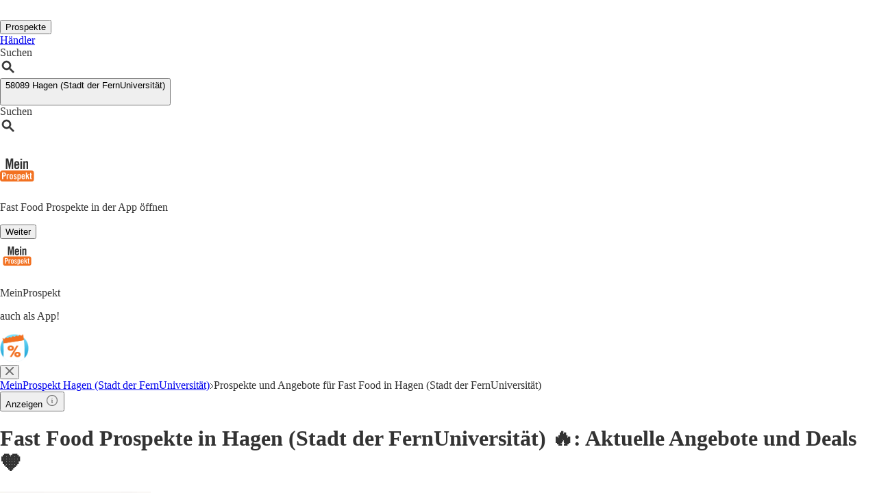

--- FILE ---
content_type: text/html;charset=utf-8
request_url: https://www.meinprospekt.de/hagen-stadt-der-fernuniversitaet/fast-food
body_size: 42467
content:
<!DOCTYPE html><html lang="de-DE" class="mp bg-white"><head><meta charSet="utf-8" data-next-head=""/><meta name="viewport" content="width=device-width" data-next-head=""/><title data-next-head="">Fast Food Angebote 🧡 und Prospekte für Hagen (Stadt der FernUniversität) - MeinProspekt</title><meta name="robots" content="noindex, follow" data-next-head=""/><meta name="description" content="Fast Food Prospekte 🔥 und Angebote in Hagen (Stadt der FernUniversität) ✨ Blättern und sparen mit MeinProspekt" data-next-head=""/><link rel="canonical" href="https://www.meinprospekt.de/hagen-stadt-der-fernuniversitaet/fast-food" data-next-head=""/><link rel="shortcut icon" href="https://www.meinprospekt.de/favicon.ico" data-next-head=""/><link rel="apple-touch-icon" href="https://web-assets.meinprospekt.de/apple-touch-icon.png" data-next-head=""/><link rel="apple-touch-icon-precomposed" href="https://web-assets.meinprospekt.de/apple-touch-icon-precomposed.png" data-next-head=""/><link rel="apple-touch-icon" href="https://web-assets.meinprospekt.de/touch-icon-iphone.png" data-next-head=""/><link rel="apple-touch-icon" sizes="76x76" href="https://web-assets.meinprospekt.de/touch-icon-ipad.png" data-next-head=""/><link rel="apple-touch-icon" sizes="120x120" href="https://web-assets.meinprospekt.de/touch-icon-iphone-retina.png" data-next-head=""/><link rel="apple-touch-icon" sizes="152x152" href="https://web-assets.meinprospekt.de/touch-icon-ipad-retina.png" data-next-head=""/><meta name="thumbnail" content="https://www.meinprospekt.de/favicon.ico" data-next-head=""/><meta property="og:title" content="Fast Food Angebote 🧡 und Prospekte für Hagen (Stadt der FernUniversität) - MeinProspekt" data-next-head=""/><meta property="og:description" content="Fast Food Prospekte 🔥 und Angebote in Hagen (Stadt der FernUniversität) ✨ Blättern und sparen mit MeinProspekt" data-next-head=""/><meta property="og:type" content="website" data-next-head=""/><meta property="og:url" content="https://www.meinprospekt.de/hagen-stadt-der-fernuniversitaet/fast-food" data-next-head=""/><meta property="og:image" content="https://seopages.meinprospekt.de/static/locales/de-MP/images/opengraph/logo.jpeg" data-next-head=""/><link rel="alternate" href="android-app://de.meinprospekt.android/meinprospekt/opensearch/Fast%20Food" data-next-head=""/><link rel="preconnect" href="https://web-user-sdk.bonial.global/"/><link rel="dns-prefetch" href="https://web-user-sdk.bonial.global/"/><link rel="preconnect" href="https://content-media.bonial.biz/"/><link rel="dns-prefetch" href="https://content-media.bonial.biz/"/><link rel="preconnect" href="https://publisher-media.bonial.biz/"/><link rel="dns-prefetch" href="https://publisher-media.bonial.biz/"/><link rel="preconnect" href="https://app.usercentrics.eu/"/><link rel="dns-prefetch" href="https://app.usercentrics.eu/"/><link rel="preconnect" href="https://seopages.meinprospekt.de"/><link rel="dns-prefetch" href="https://seopages.meinprospekt.de"/><link rel="preload" href="https://web-assets.bonial.global/fonts/figtree-regular.woff2" as="font" type="font/woff2" crossorigin="anonymous"/><link rel="preload" href="https://web-assets.bonial.global/fonts/figtree-semibold.woff2" as="font" type="font/woff2" crossorigin="anonymous"/><link rel="preload" href="https://web-assets.bonial.global/fonts/figtree-bold.woff2" as="font" type="font/woff2" crossorigin="anonymous"/><link rel="preload" href="https://web-user-sdk.bonial.global/web-user-sdk-loader.js" as="script" type="application/javascript"/><link rel="preload" href="https://seopages.meinprospekt.de/_next/static/css/d123d06c7c51ec68.css" as="style"/><link rel="preload" href="https://seopages.meinprospekt.de/_next/static/css/9f475a3b0b56bc9b.css" as="style"/><script id="breadcrumb-markup" type="application/ld+json" data-next-head="">{"@context":"http://schema.org","@type":"BreadcrumbList","itemListElement":[{"@type":"ListItem","position":1,"name":"MeinProspekt Hagen (Stadt der FernUniversität)","item":"https://www.meinprospekt.de/hagen-stadt-der-fernuniversitaet"},{"@type":"ListItem","position":2,"name":"Prospekte und Angebote für Fast Food in Hagen (Stadt der FernUniversität)"}]}</script><script data-nscript="beforeInteractive">window.NREUM||(NREUM={});NREUM.info = {"agent":"","beacon":"bam.eu01.nr-data.net","errorBeacon":"bam.eu01.nr-data.net","licenseKey":"NRBR-a9896af9a39e4af3542","applicationID":"225711992","agentToken":null,"applicationTime":755.72253,"transactionName":"MhBSZQoZDUVQW0NfDgtac0QLDAxbHn9yYkFKHVFWHRZORUVZU0JMARBCHB4dEVhEVl5ABBcGWUUZHRcZV1lEQkwDGl9V","queueTime":0,"ttGuid":"44d8f37105269590"}; (window.NREUM||(NREUM={})).init={privacy:{cookies_enabled:false},ajax:{deny_list:[]},feature_flags:["soft_nav"],distributed_tracing:{enabled:true}};(window.NREUM||(NREUM={})).loader_config={agentID:"225712466",accountID:"2537526",trustKey:"2537526",xpid:"VgMEVlNRDhACVlRVBgAOX1Y=",licenseKey:"NRBR-a9896af9a39e4af3542",applicationID:"225711992",browserID:"225712466"};;/*! For license information please see nr-loader-spa-1.308.0.min.js.LICENSE.txt */
(()=>{var e,t,r={384:(e,t,r)=>{"use strict";r.d(t,{NT:()=>a,US:()=>u,Zm:()=>o,bQ:()=>d,dV:()=>c,pV:()=>l});var n=r(6154),i=r(1863),s=r(1910);const a={beacon:"bam.nr-data.net",errorBeacon:"bam.nr-data.net"};function o(){return n.gm.NREUM||(n.gm.NREUM={}),void 0===n.gm.newrelic&&(n.gm.newrelic=n.gm.NREUM),n.gm.NREUM}function c(){let e=o();return e.o||(e.o={ST:n.gm.setTimeout,SI:n.gm.setImmediate||n.gm.setInterval,CT:n.gm.clearTimeout,XHR:n.gm.XMLHttpRequest,REQ:n.gm.Request,EV:n.gm.Event,PR:n.gm.Promise,MO:n.gm.MutationObserver,FETCH:n.gm.fetch,WS:n.gm.WebSocket},(0,s.i)(...Object.values(e.o))),e}function d(e,t){let r=o();r.initializedAgents??={},t.initializedAt={ms:(0,i.t)(),date:new Date},r.initializedAgents[e]=t}function u(e,t){o()[e]=t}function l(){return function(){let e=o();const t=e.info||{};e.info={beacon:a.beacon,errorBeacon:a.errorBeacon,...t}}(),function(){let e=o();const t=e.init||{};e.init={...t}}(),c(),function(){let e=o();const t=e.loader_config||{};e.loader_config={...t}}(),o()}},782:(e,t,r)=>{"use strict";r.d(t,{T:()=>n});const n=r(860).K7.pageViewTiming},860:(e,t,r)=>{"use strict";r.d(t,{$J:()=>u,K7:()=>c,P3:()=>d,XX:()=>i,Yy:()=>o,df:()=>s,qY:()=>n,v4:()=>a});const n="events",i="jserrors",s="browser/blobs",a="rum",o="browser/logs",c={ajax:"ajax",genericEvents:"generic_events",jserrors:i,logging:"logging",metrics:"metrics",pageAction:"page_action",pageViewEvent:"page_view_event",pageViewTiming:"page_view_timing",sessionReplay:"session_replay",sessionTrace:"session_trace",softNav:"soft_navigations",spa:"spa"},d={[c.pageViewEvent]:1,[c.pageViewTiming]:2,[c.metrics]:3,[c.jserrors]:4,[c.spa]:5,[c.ajax]:6,[c.sessionTrace]:7,[c.softNav]:8,[c.sessionReplay]:9,[c.logging]:10,[c.genericEvents]:11},u={[c.pageViewEvent]:a,[c.pageViewTiming]:n,[c.ajax]:n,[c.spa]:n,[c.softNav]:n,[c.metrics]:i,[c.jserrors]:i,[c.sessionTrace]:s,[c.sessionReplay]:s,[c.logging]:o,[c.genericEvents]:"ins"}},944:(e,t,r)=>{"use strict";r.d(t,{R:()=>i});var n=r(3241);function i(e,t){"function"==typeof console.debug&&(console.debug("New Relic Warning: https://github.com/newrelic/newrelic-browser-agent/blob/main/docs/warning-codes.md#".concat(e),t),(0,n.W)({agentIdentifier:null,drained:null,type:"data",name:"warn",feature:"warn",data:{code:e,secondary:t}}))}},993:(e,t,r)=>{"use strict";r.d(t,{A$:()=>s,ET:()=>a,TZ:()=>o,p_:()=>i});var n=r(860);const i={ERROR:"ERROR",WARN:"WARN",INFO:"INFO",DEBUG:"DEBUG",TRACE:"TRACE"},s={OFF:0,ERROR:1,WARN:2,INFO:3,DEBUG:4,TRACE:5},a="log",o=n.K7.logging},1541:(e,t,r)=>{"use strict";r.d(t,{U:()=>i,f:()=>n});const n={MFE:"MFE",BA:"BA"};function i(e,t){if(2!==t?.harvestEndpointVersion)return{};const r=t.agentRef.runtime.appMetadata.agents[0].entityGuid;return e?{"source.id":e.id,"source.name":e.name,"source.type":e.type,"parent.id":e.parent?.id||r,"parent.type":e.parent?.type||n.BA}:{"entity.guid":r,appId:t.agentRef.info.applicationID}}},1687:(e,t,r)=>{"use strict";r.d(t,{Ak:()=>d,Ze:()=>h,x3:()=>u});var n=r(3241),i=r(7836),s=r(3606),a=r(860),o=r(2646);const c={};function d(e,t){const r={staged:!1,priority:a.P3[t]||0};l(e),c[e].get(t)||c[e].set(t,r)}function u(e,t){e&&c[e]&&(c[e].get(t)&&c[e].delete(t),p(e,t,!1),c[e].size&&f(e))}function l(e){if(!e)throw new Error("agentIdentifier required");c[e]||(c[e]=new Map)}function h(e="",t="feature",r=!1){if(l(e),!e||!c[e].get(t)||r)return p(e,t);c[e].get(t).staged=!0,f(e)}function f(e){const t=Array.from(c[e]);t.every(([e,t])=>t.staged)&&(t.sort((e,t)=>e[1].priority-t[1].priority),t.forEach(([t])=>{c[e].delete(t),p(e,t)}))}function p(e,t,r=!0){const a=e?i.ee.get(e):i.ee,c=s.i.handlers;if(!a.aborted&&a.backlog&&c){if((0,n.W)({agentIdentifier:e,type:"lifecycle",name:"drain",feature:t}),r){const e=a.backlog[t],r=c[t];if(r){for(let t=0;e&&t<e.length;++t)g(e[t],r);Object.entries(r).forEach(([e,t])=>{Object.values(t||{}).forEach(t=>{t[0]?.on&&t[0]?.context()instanceof o.y&&t[0].on(e,t[1])})})}}a.isolatedBacklog||delete c[t],a.backlog[t]=null,a.emit("drain-"+t,[])}}function g(e,t){var r=e[1];Object.values(t[r]||{}).forEach(t=>{var r=e[0];if(t[0]===r){var n=t[1],i=e[3],s=e[2];n.apply(i,s)}})}},1738:(e,t,r)=>{"use strict";r.d(t,{U:()=>f,Y:()=>h});var n=r(3241),i=r(9908),s=r(1863),a=r(944),o=r(5701),c=r(3969),d=r(8362),u=r(860),l=r(4261);function h(e,t,r,s){const h=s||r;!h||h[e]&&h[e]!==d.d.prototype[e]||(h[e]=function(){(0,i.p)(c.xV,["API/"+e+"/called"],void 0,u.K7.metrics,r.ee),(0,n.W)({agentIdentifier:r.agentIdentifier,drained:!!o.B?.[r.agentIdentifier],type:"data",name:"api",feature:l.Pl+e,data:{}});try{return t.apply(this,arguments)}catch(e){(0,a.R)(23,e)}})}function f(e,t,r,n,a){const o=e.info;null===r?delete o.jsAttributes[t]:o.jsAttributes[t]=r,(a||null===r)&&(0,i.p)(l.Pl+n,[(0,s.t)(),t,r],void 0,"session",e.ee)}},1741:(e,t,r)=>{"use strict";r.d(t,{W:()=>s});var n=r(944),i=r(4261);class s{#e(e,...t){if(this[e]!==s.prototype[e])return this[e](...t);(0,n.R)(35,e)}addPageAction(e,t){return this.#e(i.hG,e,t)}register(e){return this.#e(i.eY,e)}recordCustomEvent(e,t){return this.#e(i.fF,e,t)}setPageViewName(e,t){return this.#e(i.Fw,e,t)}setCustomAttribute(e,t,r){return this.#e(i.cD,e,t,r)}noticeError(e,t){return this.#e(i.o5,e,t)}setUserId(e,t=!1){return this.#e(i.Dl,e,t)}setApplicationVersion(e){return this.#e(i.nb,e)}setErrorHandler(e){return this.#e(i.bt,e)}addRelease(e,t){return this.#e(i.k6,e,t)}log(e,t){return this.#e(i.$9,e,t)}start(){return this.#e(i.d3)}finished(e){return this.#e(i.BL,e)}recordReplay(){return this.#e(i.CH)}pauseReplay(){return this.#e(i.Tb)}addToTrace(e){return this.#e(i.U2,e)}setCurrentRouteName(e){return this.#e(i.PA,e)}interaction(e){return this.#e(i.dT,e)}wrapLogger(e,t,r){return this.#e(i.Wb,e,t,r)}measure(e,t){return this.#e(i.V1,e,t)}consent(e){return this.#e(i.Pv,e)}}},1863:(e,t,r)=>{"use strict";function n(){return Math.floor(performance.now())}r.d(t,{t:()=>n})},1910:(e,t,r)=>{"use strict";r.d(t,{i:()=>s});var n=r(944);const i=new Map;function s(...e){return e.every(e=>{if(i.has(e))return i.get(e);const t="function"==typeof e?e.toString():"",r=t.includes("[native code]"),s=t.includes("nrWrapper");return r||s||(0,n.R)(64,e?.name||t),i.set(e,r),r})}},2555:(e,t,r)=>{"use strict";r.d(t,{D:()=>o,f:()=>a});var n=r(384),i=r(8122);const s={beacon:n.NT.beacon,errorBeacon:n.NT.errorBeacon,licenseKey:void 0,applicationID:void 0,sa:void 0,queueTime:void 0,applicationTime:void 0,ttGuid:void 0,user:void 0,account:void 0,product:void 0,extra:void 0,jsAttributes:{},userAttributes:void 0,atts:void 0,transactionName:void 0,tNamePlain:void 0};function a(e){try{return!!e.licenseKey&&!!e.errorBeacon&&!!e.applicationID}catch(e){return!1}}const o=e=>(0,i.a)(e,s)},2614:(e,t,r)=>{"use strict";r.d(t,{BB:()=>a,H3:()=>n,g:()=>d,iL:()=>c,tS:()=>o,uh:()=>i,wk:()=>s});const n="NRBA",i="SESSION",s=144e5,a=18e5,o={STARTED:"session-started",PAUSE:"session-pause",RESET:"session-reset",RESUME:"session-resume",UPDATE:"session-update"},c={SAME_TAB:"same-tab",CROSS_TAB:"cross-tab"},d={OFF:0,FULL:1,ERROR:2}},2646:(e,t,r)=>{"use strict";r.d(t,{y:()=>n});class n{constructor(e){this.contextId=e}}},2843:(e,t,r)=>{"use strict";r.d(t,{G:()=>s,u:()=>i});var n=r(3878);function i(e,t=!1,r,i){(0,n.DD)("visibilitychange",function(){if(t)return void("hidden"===document.visibilityState&&e());e(document.visibilityState)},r,i)}function s(e,t,r){(0,n.sp)("pagehide",e,t,r)}},3241:(e,t,r)=>{"use strict";r.d(t,{W:()=>s});var n=r(6154);const i="newrelic";function s(e={}){try{n.gm.dispatchEvent(new CustomEvent(i,{detail:e}))}catch(e){}}},3304:(e,t,r)=>{"use strict";r.d(t,{A:()=>s});var n=r(7836);const i=()=>{const e=new WeakSet;return(t,r)=>{if("object"==typeof r&&null!==r){if(e.has(r))return;e.add(r)}return r}};function s(e){try{return JSON.stringify(e,i())??""}catch(e){try{n.ee.emit("internal-error",[e])}catch(e){}return""}}},3333:(e,t,r)=>{"use strict";r.d(t,{$v:()=>u,TZ:()=>n,Xh:()=>c,Zp:()=>i,kd:()=>d,mq:()=>o,nf:()=>a,qN:()=>s});const n=r(860).K7.genericEvents,i=["auxclick","click","copy","keydown","paste","scrollend"],s=["focus","blur"],a=4,o=1e3,c=2e3,d=["PageAction","UserAction","BrowserPerformance"],u={RESOURCES:"experimental.resources",REGISTER:"register"}},3434:(e,t,r)=>{"use strict";r.d(t,{Jt:()=>s,YM:()=>d});var n=r(7836),i=r(5607);const s="nr@original:".concat(i.W),a=50;var o=Object.prototype.hasOwnProperty,c=!1;function d(e,t){return e||(e=n.ee),r.inPlace=function(e,t,n,i,s){n||(n="");const a="-"===n.charAt(0);for(let o=0;o<t.length;o++){const c=t[o],d=e[c];l(d)||(e[c]=r(d,a?c+n:n,i,c,s))}},r.flag=s,r;function r(t,r,n,c,d){return l(t)?t:(r||(r=""),nrWrapper[s]=t,function(e,t,r){if(Object.defineProperty&&Object.keys)try{return Object.keys(e).forEach(function(r){Object.defineProperty(t,r,{get:function(){return e[r]},set:function(t){return e[r]=t,t}})}),t}catch(e){u([e],r)}for(var n in e)o.call(e,n)&&(t[n]=e[n])}(t,nrWrapper,e),nrWrapper);function nrWrapper(){var s,o,l,h;let f;try{o=this,s=[...arguments],l="function"==typeof n?n(s,o):n||{}}catch(t){u([t,"",[s,o,c],l],e)}i(r+"start",[s,o,c],l,d);const p=performance.now();let g;try{return h=t.apply(o,s),g=performance.now(),h}catch(e){throw g=performance.now(),i(r+"err",[s,o,e],l,d),f=e,f}finally{const e=g-p,t={start:p,end:g,duration:e,isLongTask:e>=a,methodName:c,thrownError:f};t.isLongTask&&i("long-task",[t,o],l,d),i(r+"end",[s,o,h],l,d)}}}function i(r,n,i,s){if(!c||t){var a=c;c=!0;try{e.emit(r,n,i,t,s)}catch(t){u([t,r,n,i],e)}c=a}}}function u(e,t){t||(t=n.ee);try{t.emit("internal-error",e)}catch(e){}}function l(e){return!(e&&"function"==typeof e&&e.apply&&!e[s])}},3606:(e,t,r)=>{"use strict";r.d(t,{i:()=>s});var n=r(9908);s.on=a;var i=s.handlers={};function s(e,t,r,s){a(s||n.d,i,e,t,r)}function a(e,t,r,i,s){s||(s="feature"),e||(e=n.d);var a=t[s]=t[s]||{};(a[r]=a[r]||[]).push([e,i])}},3738:(e,t,r)=>{"use strict";r.d(t,{He:()=>i,Kp:()=>o,Lc:()=>d,Rz:()=>u,TZ:()=>n,bD:()=>s,d3:()=>a,jx:()=>l,sl:()=>h,uP:()=>c});const n=r(860).K7.sessionTrace,i="bstResource",s="resource",a="-start",o="-end",c="fn"+a,d="fn"+o,u="pushState",l=1e3,h=3e4},3785:(e,t,r)=>{"use strict";r.d(t,{R:()=>c,b:()=>d});var n=r(9908),i=r(1863),s=r(860),a=r(3969),o=r(993);function c(e,t,r={},c=o.p_.INFO,d=!0,u,l=(0,i.t)()){(0,n.p)(a.xV,["API/logging/".concat(c.toLowerCase(),"/called")],void 0,s.K7.metrics,e),(0,n.p)(o.ET,[l,t,r,c,d,u],void 0,s.K7.logging,e)}function d(e){return"string"==typeof e&&Object.values(o.p_).some(t=>t===e.toUpperCase().trim())}},3878:(e,t,r)=>{"use strict";function n(e,t){return{capture:e,passive:!1,signal:t}}function i(e,t,r=!1,i){window.addEventListener(e,t,n(r,i))}function s(e,t,r=!1,i){document.addEventListener(e,t,n(r,i))}r.d(t,{DD:()=>s,jT:()=>n,sp:()=>i})},3962:(e,t,r)=>{"use strict";r.d(t,{AM:()=>a,O2:()=>l,OV:()=>s,Qu:()=>h,TZ:()=>c,ih:()=>f,pP:()=>o,t1:()=>u,tC:()=>i,wD:()=>d});var n=r(860);const i=["click","keydown","submit"],s="popstate",a="api",o="initialPageLoad",c=n.K7.softNav,d=5e3,u=500,l={INITIAL_PAGE_LOAD:"",ROUTE_CHANGE:1,UNSPECIFIED:2},h={INTERACTION:1,AJAX:2,CUSTOM_END:3,CUSTOM_TRACER:4},f={IP:"in progress",PF:"pending finish",FIN:"finished",CAN:"cancelled"}},3969:(e,t,r)=>{"use strict";r.d(t,{TZ:()=>n,XG:()=>o,rs:()=>i,xV:()=>a,z_:()=>s});const n=r(860).K7.metrics,i="sm",s="cm",a="storeSupportabilityMetrics",o="storeEventMetrics"},4234:(e,t,r)=>{"use strict";r.d(t,{W:()=>s});var n=r(7836),i=r(1687);class s{constructor(e,t){this.agentIdentifier=e,this.ee=n.ee.get(e),this.featureName=t,this.blocked=!1}deregisterDrain(){(0,i.x3)(this.agentIdentifier,this.featureName)}}},4261:(e,t,r)=>{"use strict";r.d(t,{$9:()=>u,BL:()=>c,CH:()=>p,Dl:()=>R,Fw:()=>w,PA:()=>v,Pl:()=>n,Pv:()=>A,Tb:()=>h,U2:()=>a,V1:()=>E,Wb:()=>T,bt:()=>y,cD:()=>b,d3:()=>x,dT:()=>d,eY:()=>g,fF:()=>f,hG:()=>s,hw:()=>i,k6:()=>o,nb:()=>m,o5:()=>l});const n="api-",i=n+"ixn-",s="addPageAction",a="addToTrace",o="addRelease",c="finished",d="interaction",u="log",l="noticeError",h="pauseReplay",f="recordCustomEvent",p="recordReplay",g="register",m="setApplicationVersion",v="setCurrentRouteName",b="setCustomAttribute",y="setErrorHandler",w="setPageViewName",R="setUserId",x="start",T="wrapLogger",E="measure",A="consent"},5205:(e,t,r)=>{"use strict";r.d(t,{j:()=>S});var n=r(384),i=r(1741);var s=r(2555),a=r(3333);const o=e=>{if(!e||"string"!=typeof e)return!1;try{document.createDocumentFragment().querySelector(e)}catch{return!1}return!0};var c=r(2614),d=r(944),u=r(8122);const l="[data-nr-mask]",h=e=>(0,u.a)(e,(()=>{const e={feature_flags:[],experimental:{allow_registered_children:!1,resources:!1},mask_selector:"*",block_selector:"[data-nr-block]",mask_input_options:{color:!1,date:!1,"datetime-local":!1,email:!1,month:!1,number:!1,range:!1,search:!1,tel:!1,text:!1,time:!1,url:!1,week:!1,textarea:!1,select:!1,password:!0}};return{ajax:{deny_list:void 0,block_internal:!0,enabled:!0,autoStart:!0},api:{get allow_registered_children(){return e.feature_flags.includes(a.$v.REGISTER)||e.experimental.allow_registered_children},set allow_registered_children(t){e.experimental.allow_registered_children=t},duplicate_registered_data:!1},browser_consent_mode:{enabled:!1},distributed_tracing:{enabled:void 0,exclude_newrelic_header:void 0,cors_use_newrelic_header:void 0,cors_use_tracecontext_headers:void 0,allowed_origins:void 0},get feature_flags(){return e.feature_flags},set feature_flags(t){e.feature_flags=t},generic_events:{enabled:!0,autoStart:!0},harvest:{interval:30},jserrors:{enabled:!0,autoStart:!0},logging:{enabled:!0,autoStart:!0},metrics:{enabled:!0,autoStart:!0},obfuscate:void 0,page_action:{enabled:!0},page_view_event:{enabled:!0,autoStart:!0},page_view_timing:{enabled:!0,autoStart:!0},performance:{capture_marks:!1,capture_measures:!1,capture_detail:!0,resources:{get enabled(){return e.feature_flags.includes(a.$v.RESOURCES)||e.experimental.resources},set enabled(t){e.experimental.resources=t},asset_types:[],first_party_domains:[],ignore_newrelic:!0}},privacy:{cookies_enabled:!0},proxy:{assets:void 0,beacon:void 0},session:{expiresMs:c.wk,inactiveMs:c.BB},session_replay:{autoStart:!0,enabled:!1,preload:!1,sampling_rate:10,error_sampling_rate:100,collect_fonts:!1,inline_images:!1,fix_stylesheets:!0,mask_all_inputs:!0,get mask_text_selector(){return e.mask_selector},set mask_text_selector(t){o(t)?e.mask_selector="".concat(t,",").concat(l):""===t||null===t?e.mask_selector=l:(0,d.R)(5,t)},get block_class(){return"nr-block"},get ignore_class(){return"nr-ignore"},get mask_text_class(){return"nr-mask"},get block_selector(){return e.block_selector},set block_selector(t){o(t)?e.block_selector+=",".concat(t):""!==t&&(0,d.R)(6,t)},get mask_input_options(){return e.mask_input_options},set mask_input_options(t){t&&"object"==typeof t?e.mask_input_options={...t,password:!0}:(0,d.R)(7,t)}},session_trace:{enabled:!0,autoStart:!0},soft_navigations:{enabled:!0,autoStart:!0},spa:{enabled:!0,autoStart:!0},ssl:void 0,user_actions:{enabled:!0,elementAttributes:["id","className","tagName","type"]}}})());var f=r(6154),p=r(9324);let g=0;const m={buildEnv:p.F3,distMethod:p.Xs,version:p.xv,originTime:f.WN},v={consented:!1},b={appMetadata:{},get consented(){return this.session?.state?.consent||v.consented},set consented(e){v.consented=e},customTransaction:void 0,denyList:void 0,disabled:!1,harvester:void 0,isolatedBacklog:!1,isRecording:!1,loaderType:void 0,maxBytes:3e4,obfuscator:void 0,onerror:void 0,ptid:void 0,releaseIds:{},session:void 0,timeKeeper:void 0,registeredEntities:[],jsAttributesMetadata:{bytes:0},get harvestCount(){return++g}},y=e=>{const t=(0,u.a)(e,b),r=Object.keys(m).reduce((e,t)=>(e[t]={value:m[t],writable:!1,configurable:!0,enumerable:!0},e),{});return Object.defineProperties(t,r)};var w=r(5701);const R=e=>{const t=e.startsWith("http");e+="/",r.p=t?e:"https://"+e};var x=r(7836),T=r(3241);const E={accountID:void 0,trustKey:void 0,agentID:void 0,licenseKey:void 0,applicationID:void 0,xpid:void 0},A=e=>(0,u.a)(e,E),_=new Set;function S(e,t={},r,a){let{init:o,info:c,loader_config:d,runtime:u={},exposed:l=!0}=t;if(!c){const e=(0,n.pV)();o=e.init,c=e.info,d=e.loader_config}e.init=h(o||{}),e.loader_config=A(d||{}),c.jsAttributes??={},f.bv&&(c.jsAttributes.isWorker=!0),e.info=(0,s.D)(c);const p=e.init,g=[c.beacon,c.errorBeacon];_.has(e.agentIdentifier)||(p.proxy.assets&&(R(p.proxy.assets),g.push(p.proxy.assets)),p.proxy.beacon&&g.push(p.proxy.beacon),e.beacons=[...g],function(e){const t=(0,n.pV)();Object.getOwnPropertyNames(i.W.prototype).forEach(r=>{const n=i.W.prototype[r];if("function"!=typeof n||"constructor"===n)return;let s=t[r];e[r]&&!1!==e.exposed&&"micro-agent"!==e.runtime?.loaderType&&(t[r]=(...t)=>{const n=e[r](...t);return s?s(...t):n})})}(e),(0,n.US)("activatedFeatures",w.B)),u.denyList=[...p.ajax.deny_list||[],...p.ajax.block_internal?g:[]],u.ptid=e.agentIdentifier,u.loaderType=r,e.runtime=y(u),_.has(e.agentIdentifier)||(e.ee=x.ee.get(e.agentIdentifier),e.exposed=l,(0,T.W)({agentIdentifier:e.agentIdentifier,drained:!!w.B?.[e.agentIdentifier],type:"lifecycle",name:"initialize",feature:void 0,data:e.config})),_.add(e.agentIdentifier)}},5270:(e,t,r)=>{"use strict";r.d(t,{Aw:()=>a,SR:()=>s,rF:()=>o});var n=r(384),i=r(7767);function s(e){return!!(0,n.dV)().o.MO&&(0,i.V)(e)&&!0===e?.session_trace.enabled}function a(e){return!0===e?.session_replay.preload&&s(e)}function o(e,t){try{if("string"==typeof t?.type){if("password"===t.type.toLowerCase())return"*".repeat(e?.length||0);if(void 0!==t?.dataset?.nrUnmask||t?.classList?.contains("nr-unmask"))return e}}catch(e){}return"string"==typeof e?e.replace(/[\S]/g,"*"):"*".repeat(e?.length||0)}},5289:(e,t,r)=>{"use strict";r.d(t,{GG:()=>a,Qr:()=>c,sB:()=>o});var n=r(3878),i=r(6389);function s(){return"undefined"==typeof document||"complete"===document.readyState}function a(e,t){if(s())return e();const r=(0,i.J)(e),a=setInterval(()=>{s()&&(clearInterval(a),r())},500);(0,n.sp)("load",r,t)}function o(e){if(s())return e();(0,n.DD)("DOMContentLoaded",e)}function c(e){if(s())return e();(0,n.sp)("popstate",e)}},5607:(e,t,r)=>{"use strict";r.d(t,{W:()=>n});const n=(0,r(9566).bz)()},5701:(e,t,r)=>{"use strict";r.d(t,{B:()=>s,t:()=>a});var n=r(3241);const i=new Set,s={};function a(e,t){const r=t.agentIdentifier;s[r]??={},e&&"object"==typeof e&&(i.has(r)||(t.ee.emit("rumresp",[e]),s[r]=e,i.add(r),(0,n.W)({agentIdentifier:r,loaded:!0,drained:!0,type:"lifecycle",name:"load",feature:void 0,data:e})))}},6154:(e,t,r)=>{"use strict";r.d(t,{OF:()=>d,RI:()=>i,WN:()=>h,bv:()=>s,eN:()=>f,gm:()=>a,lR:()=>l,m:()=>c,mw:()=>o,sb:()=>u});var n=r(1863);const i="undefined"!=typeof window&&!!window.document,s="undefined"!=typeof WorkerGlobalScope&&("undefined"!=typeof self&&self instanceof WorkerGlobalScope&&self.navigator instanceof WorkerNavigator||"undefined"!=typeof globalThis&&globalThis instanceof WorkerGlobalScope&&globalThis.navigator instanceof WorkerNavigator),a=i?window:"undefined"!=typeof WorkerGlobalScope&&("undefined"!=typeof self&&self instanceof WorkerGlobalScope&&self||"undefined"!=typeof globalThis&&globalThis instanceof WorkerGlobalScope&&globalThis),o=Boolean("hidden"===a?.document?.visibilityState),c=""+a?.location,d=/iPad|iPhone|iPod/.test(a.navigator?.userAgent),u=d&&"undefined"==typeof SharedWorker,l=(()=>{const e=a.navigator?.userAgent?.match(/Firefox[/\s](\d+\.\d+)/);return Array.isArray(e)&&e.length>=2?+e[1]:0})(),h=Date.now()-(0,n.t)(),f=()=>"undefined"!=typeof PerformanceNavigationTiming&&a?.performance?.getEntriesByType("navigation")?.[0]?.responseStart},6344:(e,t,r)=>{"use strict";r.d(t,{BB:()=>u,Qb:()=>l,TZ:()=>i,Ug:()=>a,Vh:()=>s,_s:()=>o,bc:()=>d,yP:()=>c});var n=r(2614);const i=r(860).K7.sessionReplay,s="errorDuringReplay",a=.12,o={DomContentLoaded:0,Load:1,FullSnapshot:2,IncrementalSnapshot:3,Meta:4,Custom:5},c={[n.g.ERROR]:15e3,[n.g.FULL]:3e5,[n.g.OFF]:0},d={RESET:{message:"Session was reset",sm:"Reset"},IMPORT:{message:"Recorder failed to import",sm:"Import"},TOO_MANY:{message:"429: Too Many Requests",sm:"Too-Many"},TOO_BIG:{message:"Payload was too large",sm:"Too-Big"},CROSS_TAB:{message:"Session Entity was set to OFF on another tab",sm:"Cross-Tab"},ENTITLEMENTS:{message:"Session Replay is not allowed and will not be started",sm:"Entitlement"}},u=5e3,l={API:"api",RESUME:"resume",SWITCH_TO_FULL:"switchToFull",INITIALIZE:"initialize",PRELOAD:"preload"}},6389:(e,t,r)=>{"use strict";function n(e,t=500,r={}){const n=r?.leading||!1;let i;return(...r)=>{n&&void 0===i&&(e.apply(this,r),i=setTimeout(()=>{i=clearTimeout(i)},t)),n||(clearTimeout(i),i=setTimeout(()=>{e.apply(this,r)},t))}}function i(e){let t=!1;return(...r)=>{t||(t=!0,e.apply(this,r))}}r.d(t,{J:()=>i,s:()=>n})},6630:(e,t,r)=>{"use strict";r.d(t,{T:()=>n});const n=r(860).K7.pageViewEvent},6774:(e,t,r)=>{"use strict";r.d(t,{T:()=>n});const n=r(860).K7.jserrors},7295:(e,t,r)=>{"use strict";r.d(t,{Xv:()=>a,gX:()=>i,iW:()=>s});var n=[];function i(e){if(!e||s(e))return!1;if(0===n.length)return!0;if("*"===n[0].hostname)return!1;for(var t=0;t<n.length;t++){var r=n[t];if(r.hostname.test(e.hostname)&&r.pathname.test(e.pathname))return!1}return!0}function s(e){return void 0===e.hostname}function a(e){if(n=[],e&&e.length)for(var t=0;t<e.length;t++){let r=e[t];if(!r)continue;if("*"===r)return void(n=[{hostname:"*"}]);0===r.indexOf("http://")?r=r.substring(7):0===r.indexOf("https://")&&(r=r.substring(8));const i=r.indexOf("/");let s,a;i>0?(s=r.substring(0,i),a=r.substring(i)):(s=r,a="*");let[c]=s.split(":");n.push({hostname:o(c),pathname:o(a,!0)})}}function o(e,t=!1){const r=e.replace(/[.+?^${}()|[\]\\]/g,e=>"\\"+e).replace(/\*/g,".*?");return new RegExp((t?"^":"")+r+"$")}},7485:(e,t,r)=>{"use strict";r.d(t,{D:()=>i});var n=r(6154);function i(e){if(0===(e||"").indexOf("data:"))return{protocol:"data"};try{const t=new URL(e,location.href),r={port:t.port,hostname:t.hostname,pathname:t.pathname,search:t.search,protocol:t.protocol.slice(0,t.protocol.indexOf(":")),sameOrigin:t.protocol===n.gm?.location?.protocol&&t.host===n.gm?.location?.host};return r.port&&""!==r.port||("http:"===t.protocol&&(r.port="80"),"https:"===t.protocol&&(r.port="443")),r.pathname&&""!==r.pathname?r.pathname.startsWith("/")||(r.pathname="/".concat(r.pathname)):r.pathname="/",r}catch(e){return{}}}},7699:(e,t,r)=>{"use strict";r.d(t,{It:()=>s,KC:()=>o,No:()=>i,qh:()=>a});var n=r(860);const i=16e3,s=1e6,a="SESSION_ERROR",o={[n.K7.logging]:!0,[n.K7.genericEvents]:!1,[n.K7.jserrors]:!1,[n.K7.ajax]:!1}},7767:(e,t,r)=>{"use strict";r.d(t,{V:()=>i});var n=r(6154);const i=e=>n.RI&&!0===e?.privacy.cookies_enabled},7836:(e,t,r)=>{"use strict";r.d(t,{P:()=>o,ee:()=>c});var n=r(384),i=r(8990),s=r(2646),a=r(5607);const o="nr@context:".concat(a.W),c=function e(t,r){var n={},a={},u={},l=!1;try{l=16===r.length&&d.initializedAgents?.[r]?.runtime.isolatedBacklog}catch(e){}var h={on:p,addEventListener:p,removeEventListener:function(e,t){var r=n[e];if(!r)return;for(var i=0;i<r.length;i++)r[i]===t&&r.splice(i,1)},emit:function(e,r,n,i,s){!1!==s&&(s=!0);if(c.aborted&&!i)return;t&&s&&t.emit(e,r,n);var o=f(n);g(e).forEach(e=>{e.apply(o,r)});var d=v()[a[e]];d&&d.push([h,e,r,o]);return o},get:m,listeners:g,context:f,buffer:function(e,t){const r=v();if(t=t||"feature",h.aborted)return;Object.entries(e||{}).forEach(([e,n])=>{a[n]=t,t in r||(r[t]=[])})},abort:function(){h._aborted=!0,Object.keys(h.backlog).forEach(e=>{delete h.backlog[e]})},isBuffering:function(e){return!!v()[a[e]]},debugId:r,backlog:l?{}:t&&"object"==typeof t.backlog?t.backlog:{},isolatedBacklog:l};return Object.defineProperty(h,"aborted",{get:()=>{let e=h._aborted||!1;return e||(t&&(e=t.aborted),e)}}),h;function f(e){return e&&e instanceof s.y?e:e?(0,i.I)(e,o,()=>new s.y(o)):new s.y(o)}function p(e,t){n[e]=g(e).concat(t)}function g(e){return n[e]||[]}function m(t){return u[t]=u[t]||e(h,t)}function v(){return h.backlog}}(void 0,"globalEE"),d=(0,n.Zm)();d.ee||(d.ee=c)},8122:(e,t,r)=>{"use strict";r.d(t,{a:()=>i});var n=r(944);function i(e,t){try{if(!e||"object"!=typeof e)return(0,n.R)(3);if(!t||"object"!=typeof t)return(0,n.R)(4);const r=Object.create(Object.getPrototypeOf(t),Object.getOwnPropertyDescriptors(t)),s=0===Object.keys(r).length?e:r;for(let a in s)if(void 0!==e[a])try{if(null===e[a]){r[a]=null;continue}Array.isArray(e[a])&&Array.isArray(t[a])?r[a]=Array.from(new Set([...e[a],...t[a]])):"object"==typeof e[a]&&"object"==typeof t[a]?r[a]=i(e[a],t[a]):r[a]=e[a]}catch(e){r[a]||(0,n.R)(1,e)}return r}catch(e){(0,n.R)(2,e)}}},8139:(e,t,r)=>{"use strict";r.d(t,{u:()=>h});var n=r(7836),i=r(3434),s=r(8990),a=r(6154);const o={},c=a.gm.XMLHttpRequest,d="addEventListener",u="removeEventListener",l="nr@wrapped:".concat(n.P);function h(e){var t=function(e){return(e||n.ee).get("events")}(e);if(o[t.debugId]++)return t;o[t.debugId]=1;var r=(0,i.YM)(t,!0);function h(e){r.inPlace(e,[d,u],"-",p)}function p(e,t){return e[1]}return"getPrototypeOf"in Object&&(a.RI&&f(document,h),c&&f(c.prototype,h),f(a.gm,h)),t.on(d+"-start",function(e,t){var n=e[1];if(null!==n&&("function"==typeof n||"object"==typeof n)&&"newrelic"!==e[0]){var i=(0,s.I)(n,l,function(){var e={object:function(){if("function"!=typeof n.handleEvent)return;return n.handleEvent.apply(n,arguments)},function:n}[typeof n];return e?r(e,"fn-",null,e.name||"anonymous"):n});this.wrapped=e[1]=i}}),t.on(u+"-start",function(e){e[1]=this.wrapped||e[1]}),t}function f(e,t,...r){let n=e;for(;"object"==typeof n&&!Object.prototype.hasOwnProperty.call(n,d);)n=Object.getPrototypeOf(n);n&&t(n,...r)}},8362:(e,t,r)=>{"use strict";r.d(t,{d:()=>s});var n=r(9566),i=r(1741);class s extends i.W{agentIdentifier=(0,n.LA)(16)}},8374:(e,t,r)=>{r.nc=(()=>{try{return document?.currentScript?.nonce}catch(e){}return""})()},8990:(e,t,r)=>{"use strict";r.d(t,{I:()=>i});var n=Object.prototype.hasOwnProperty;function i(e,t,r){if(n.call(e,t))return e[t];var i=r();if(Object.defineProperty&&Object.keys)try{return Object.defineProperty(e,t,{value:i,writable:!0,enumerable:!1}),i}catch(e){}return e[t]=i,i}},9119:(e,t,r)=>{"use strict";r.d(t,{L:()=>s});var n=/([^?#]*)[^#]*(#[^?]*|$).*/,i=/([^?#]*)().*/;function s(e,t){return e?e.replace(t?n:i,"$1$2"):e}},9300:(e,t,r)=>{"use strict";r.d(t,{T:()=>n});const n=r(860).K7.ajax},9324:(e,t,r)=>{"use strict";r.d(t,{AJ:()=>a,F3:()=>i,Xs:()=>s,Yq:()=>o,xv:()=>n});const n="1.308.0",i="PROD",s="CDN",a="@newrelic/rrweb",o="1.0.1"},9566:(e,t,r)=>{"use strict";r.d(t,{LA:()=>o,ZF:()=>c,bz:()=>a,el:()=>d});var n=r(6154);const i="xxxxxxxx-xxxx-4xxx-yxxx-xxxxxxxxxxxx";function s(e,t){return e?15&e[t]:16*Math.random()|0}function a(){const e=n.gm?.crypto||n.gm?.msCrypto;let t,r=0;return e&&e.getRandomValues&&(t=e.getRandomValues(new Uint8Array(30))),i.split("").map(e=>"x"===e?s(t,r++).toString(16):"y"===e?(3&s()|8).toString(16):e).join("")}function o(e){const t=n.gm?.crypto||n.gm?.msCrypto;let r,i=0;t&&t.getRandomValues&&(r=t.getRandomValues(new Uint8Array(e)));const a=[];for(var o=0;o<e;o++)a.push(s(r,i++).toString(16));return a.join("")}function c(){return o(16)}function d(){return o(32)}},9908:(e,t,r)=>{"use strict";r.d(t,{d:()=>n,p:()=>i});var n=r(7836).ee.get("handle");function i(e,t,r,i,s){s?(s.buffer([e],i),s.emit(e,t,r)):(n.buffer([e],i),n.emit(e,t,r))}}},n={};function i(e){var t=n[e];if(void 0!==t)return t.exports;var s=n[e]={exports:{}};return r[e](s,s.exports,i),s.exports}i.m=r,i.d=(e,t)=>{for(var r in t)i.o(t,r)&&!i.o(e,r)&&Object.defineProperty(e,r,{enumerable:!0,get:t[r]})},i.f={},i.e=e=>Promise.all(Object.keys(i.f).reduce((t,r)=>(i.f[r](e,t),t),[])),i.u=e=>({212:"nr-spa-compressor",249:"nr-spa-recorder",478:"nr-spa"}[e]+"-1.308.0.min.js"),i.o=(e,t)=>Object.prototype.hasOwnProperty.call(e,t),e={},t="NRBA-1.308.0.PROD:",i.l=(r,n,s,a)=>{if(e[r])e[r].push(n);else{var o,c;if(void 0!==s)for(var d=document.getElementsByTagName("script"),u=0;u<d.length;u++){var l=d[u];if(l.getAttribute("src")==r||l.getAttribute("data-webpack")==t+s){o=l;break}}if(!o){c=!0;var h={478:"sha512-RSfSVnmHk59T/uIPbdSE0LPeqcEdF4/+XhfJdBuccH5rYMOEZDhFdtnh6X6nJk7hGpzHd9Ujhsy7lZEz/ORYCQ==",249:"sha512-ehJXhmntm85NSqW4MkhfQqmeKFulra3klDyY0OPDUE+sQ3GokHlPh1pmAzuNy//3j4ac6lzIbmXLvGQBMYmrkg==",212:"sha512-B9h4CR46ndKRgMBcK+j67uSR2RCnJfGefU+A7FrgR/k42ovXy5x/MAVFiSvFxuVeEk/pNLgvYGMp1cBSK/G6Fg=="};(o=document.createElement("script")).charset="utf-8",i.nc&&o.setAttribute("nonce",i.nc),o.setAttribute("data-webpack",t+s),o.src=r,0!==o.src.indexOf(window.location.origin+"/")&&(o.crossOrigin="anonymous"),h[a]&&(o.integrity=h[a])}e[r]=[n];var f=(t,n)=>{o.onerror=o.onload=null,clearTimeout(p);var i=e[r];if(delete e[r],o.parentNode&&o.parentNode.removeChild(o),i&&i.forEach(e=>e(n)),t)return t(n)},p=setTimeout(f.bind(null,void 0,{type:"timeout",target:o}),12e4);o.onerror=f.bind(null,o.onerror),o.onload=f.bind(null,o.onload),c&&document.head.appendChild(o)}},i.r=e=>{"undefined"!=typeof Symbol&&Symbol.toStringTag&&Object.defineProperty(e,Symbol.toStringTag,{value:"Module"}),Object.defineProperty(e,"__esModule",{value:!0})},i.p="https://js-agent.newrelic.com/",(()=>{var e={38:0,788:0};i.f.j=(t,r)=>{var n=i.o(e,t)?e[t]:void 0;if(0!==n)if(n)r.push(n[2]);else{var s=new Promise((r,i)=>n=e[t]=[r,i]);r.push(n[2]=s);var a=i.p+i.u(t),o=new Error;i.l(a,r=>{if(i.o(e,t)&&(0!==(n=e[t])&&(e[t]=void 0),n)){var s=r&&("load"===r.type?"missing":r.type),a=r&&r.target&&r.target.src;o.message="Loading chunk "+t+" failed: ("+s+": "+a+")",o.name="ChunkLoadError",o.type=s,o.request=a,n[1](o)}},"chunk-"+t,t)}};var t=(t,r)=>{var n,s,[a,o,c]=r,d=0;if(a.some(t=>0!==e[t])){for(n in o)i.o(o,n)&&(i.m[n]=o[n]);if(c)c(i)}for(t&&t(r);d<a.length;d++)s=a[d],i.o(e,s)&&e[s]&&e[s][0](),e[s]=0},r=self["webpackChunk:NRBA-1.308.0.PROD"]=self["webpackChunk:NRBA-1.308.0.PROD"]||[];r.forEach(t.bind(null,0)),r.push=t.bind(null,r.push.bind(r))})(),(()=>{"use strict";i(8374);var e=i(8362),t=i(860);const r=Object.values(t.K7);var n=i(5205);var s=i(9908),a=i(1863),o=i(4261),c=i(1738);var d=i(1687),u=i(4234),l=i(5289),h=i(6154),f=i(944),p=i(5270),g=i(7767),m=i(6389),v=i(7699);class b extends u.W{constructor(e,t){super(e.agentIdentifier,t),this.agentRef=e,this.abortHandler=void 0,this.featAggregate=void 0,this.loadedSuccessfully=void 0,this.onAggregateImported=new Promise(e=>{this.loadedSuccessfully=e}),this.deferred=Promise.resolve(),!1===e.init[this.featureName].autoStart?this.deferred=new Promise((t,r)=>{this.ee.on("manual-start-all",(0,m.J)(()=>{(0,d.Ak)(e.agentIdentifier,this.featureName),t()}))}):(0,d.Ak)(e.agentIdentifier,t)}importAggregator(e,t,r={}){if(this.featAggregate)return;const n=async()=>{let n;await this.deferred;try{if((0,g.V)(e.init)){const{setupAgentSession:t}=await i.e(478).then(i.bind(i,8766));n=t(e)}}catch(e){(0,f.R)(20,e),this.ee.emit("internal-error",[e]),(0,s.p)(v.qh,[e],void 0,this.featureName,this.ee)}try{if(!this.#t(this.featureName,n,e.init))return(0,d.Ze)(this.agentIdentifier,this.featureName),void this.loadedSuccessfully(!1);const{Aggregate:i}=await t();this.featAggregate=new i(e,r),e.runtime.harvester.initializedAggregates.push(this.featAggregate),this.loadedSuccessfully(!0)}catch(e){(0,f.R)(34,e),this.abortHandler?.(),(0,d.Ze)(this.agentIdentifier,this.featureName,!0),this.loadedSuccessfully(!1),this.ee&&this.ee.abort()}};h.RI?(0,l.GG)(()=>n(),!0):n()}#t(e,r,n){if(this.blocked)return!1;switch(e){case t.K7.sessionReplay:return(0,p.SR)(n)&&!!r;case t.K7.sessionTrace:return!!r;default:return!0}}}var y=i(6630),w=i(2614),R=i(3241);class x extends b{static featureName=y.T;constructor(e){var t;super(e,y.T),this.setupInspectionEvents(e.agentIdentifier),t=e,(0,c.Y)(o.Fw,function(e,r){"string"==typeof e&&("/"!==e.charAt(0)&&(e="/"+e),t.runtime.customTransaction=(r||"http://custom.transaction")+e,(0,s.p)(o.Pl+o.Fw,[(0,a.t)()],void 0,void 0,t.ee))},t),this.importAggregator(e,()=>i.e(478).then(i.bind(i,2467)))}setupInspectionEvents(e){const t=(t,r)=>{t&&(0,R.W)({agentIdentifier:e,timeStamp:t.timeStamp,loaded:"complete"===t.target.readyState,type:"window",name:r,data:t.target.location+""})};(0,l.sB)(e=>{t(e,"DOMContentLoaded")}),(0,l.GG)(e=>{t(e,"load")}),(0,l.Qr)(e=>{t(e,"navigate")}),this.ee.on(w.tS.UPDATE,(t,r)=>{(0,R.W)({agentIdentifier:e,type:"lifecycle",name:"session",data:r})})}}var T=i(384);class E extends e.d{constructor(e){var t;(super(),h.gm)?(this.features={},(0,T.bQ)(this.agentIdentifier,this),this.desiredFeatures=new Set(e.features||[]),this.desiredFeatures.add(x),(0,n.j)(this,e,e.loaderType||"agent"),t=this,(0,c.Y)(o.cD,function(e,r,n=!1){if("string"==typeof e){if(["string","number","boolean"].includes(typeof r)||null===r)return(0,c.U)(t,e,r,o.cD,n);(0,f.R)(40,typeof r)}else(0,f.R)(39,typeof e)},t),function(e){(0,c.Y)(o.Dl,function(t,r=!1){if("string"!=typeof t&&null!==t)return void(0,f.R)(41,typeof t);const n=e.info.jsAttributes["enduser.id"];r&&null!=n&&n!==t?(0,s.p)(o.Pl+"setUserIdAndResetSession",[t],void 0,"session",e.ee):(0,c.U)(e,"enduser.id",t,o.Dl,!0)},e)}(this),function(e){(0,c.Y)(o.nb,function(t){if("string"==typeof t||null===t)return(0,c.U)(e,"application.version",t,o.nb,!1);(0,f.R)(42,typeof t)},e)}(this),function(e){(0,c.Y)(o.d3,function(){e.ee.emit("manual-start-all")},e)}(this),function(e){(0,c.Y)(o.Pv,function(t=!0){if("boolean"==typeof t){if((0,s.p)(o.Pl+o.Pv,[t],void 0,"session",e.ee),e.runtime.consented=t,t){const t=e.features.page_view_event;t.onAggregateImported.then(e=>{const r=t.featAggregate;e&&!r.sentRum&&r.sendRum()})}}else(0,f.R)(65,typeof t)},e)}(this),this.run()):(0,f.R)(21)}get config(){return{info:this.info,init:this.init,loader_config:this.loader_config,runtime:this.runtime}}get api(){return this}run(){try{const e=function(e){const t={};return r.forEach(r=>{t[r]=!!e[r]?.enabled}),t}(this.init),n=[...this.desiredFeatures];n.sort((e,r)=>t.P3[e.featureName]-t.P3[r.featureName]),n.forEach(r=>{if(!e[r.featureName]&&r.featureName!==t.K7.pageViewEvent)return;if(r.featureName===t.K7.spa)return void(0,f.R)(67);const n=function(e){switch(e){case t.K7.ajax:return[t.K7.jserrors];case t.K7.sessionTrace:return[t.K7.ajax,t.K7.pageViewEvent];case t.K7.sessionReplay:return[t.K7.sessionTrace];case t.K7.pageViewTiming:return[t.K7.pageViewEvent];default:return[]}}(r.featureName).filter(e=>!(e in this.features));n.length>0&&(0,f.R)(36,{targetFeature:r.featureName,missingDependencies:n}),this.features[r.featureName]=new r(this)})}catch(e){(0,f.R)(22,e);for(const e in this.features)this.features[e].abortHandler?.();const t=(0,T.Zm)();delete t.initializedAgents[this.agentIdentifier]?.features,delete this.sharedAggregator;return t.ee.get(this.agentIdentifier).abort(),!1}}}var A=i(2843),_=i(782);class S extends b{static featureName=_.T;constructor(e){super(e,_.T),h.RI&&((0,A.u)(()=>(0,s.p)("docHidden",[(0,a.t)()],void 0,_.T,this.ee),!0),(0,A.G)(()=>(0,s.p)("winPagehide",[(0,a.t)()],void 0,_.T,this.ee)),this.importAggregator(e,()=>i.e(478).then(i.bind(i,9917))))}}var O=i(3969);class I extends b{static featureName=O.TZ;constructor(e){super(e,O.TZ),h.RI&&document.addEventListener("securitypolicyviolation",e=>{(0,s.p)(O.xV,["Generic/CSPViolation/Detected"],void 0,this.featureName,this.ee)}),this.importAggregator(e,()=>i.e(478).then(i.bind(i,6555)))}}var N=i(6774),P=i(3878),k=i(3304);class D{constructor(e,t,r,n,i){this.name="UncaughtError",this.message="string"==typeof e?e:(0,k.A)(e),this.sourceURL=t,this.line=r,this.column=n,this.__newrelic=i}}function C(e){return M(e)?e:new D(void 0!==e?.message?e.message:e,e?.filename||e?.sourceURL,e?.lineno||e?.line,e?.colno||e?.col,e?.__newrelic,e?.cause)}function j(e){const t="Unhandled Promise Rejection: ";if(!e?.reason)return;if(M(e.reason)){try{e.reason.message.startsWith(t)||(e.reason.message=t+e.reason.message)}catch(e){}return C(e.reason)}const r=C(e.reason);return(r.message||"").startsWith(t)||(r.message=t+r.message),r}function L(e){if(e.error instanceof SyntaxError&&!/:\d+$/.test(e.error.stack?.trim())){const t=new D(e.message,e.filename,e.lineno,e.colno,e.error.__newrelic,e.cause);return t.name=SyntaxError.name,t}return M(e.error)?e.error:C(e)}function M(e){return e instanceof Error&&!!e.stack}function H(e,r,n,i,o=(0,a.t)()){"string"==typeof e&&(e=new Error(e)),(0,s.p)("err",[e,o,!1,r,n.runtime.isRecording,void 0,i],void 0,t.K7.jserrors,n.ee),(0,s.p)("uaErr",[],void 0,t.K7.genericEvents,n.ee)}var B=i(1541),K=i(993),W=i(3785);function U(e,{customAttributes:t={},level:r=K.p_.INFO}={},n,i,s=(0,a.t)()){(0,W.R)(n.ee,e,t,r,!1,i,s)}function F(e,r,n,i,c=(0,a.t)()){(0,s.p)(o.Pl+o.hG,[c,e,r,i],void 0,t.K7.genericEvents,n.ee)}function V(e,r,n,i,c=(0,a.t)()){const{start:d,end:u,customAttributes:l}=r||{},h={customAttributes:l||{}};if("object"!=typeof h.customAttributes||"string"!=typeof e||0===e.length)return void(0,f.R)(57);const p=(e,t)=>null==e?t:"number"==typeof e?e:e instanceof PerformanceMark?e.startTime:Number.NaN;if(h.start=p(d,0),h.end=p(u,c),Number.isNaN(h.start)||Number.isNaN(h.end))(0,f.R)(57);else{if(h.duration=h.end-h.start,!(h.duration<0))return(0,s.p)(o.Pl+o.V1,[h,e,i],void 0,t.K7.genericEvents,n.ee),h;(0,f.R)(58)}}function G(e,r={},n,i,c=(0,a.t)()){(0,s.p)(o.Pl+o.fF,[c,e,r,i],void 0,t.K7.genericEvents,n.ee)}function z(e){(0,c.Y)(o.eY,function(t){return Y(e,t)},e)}function Y(e,r,n){(0,f.R)(54,"newrelic.register"),r||={},r.type=B.f.MFE,r.licenseKey||=e.info.licenseKey,r.blocked=!1,r.parent=n||{},Array.isArray(r.tags)||(r.tags=[]);const i={};r.tags.forEach(e=>{"name"!==e&&"id"!==e&&(i["source.".concat(e)]=!0)}),r.isolated??=!0;let o=()=>{};const c=e.runtime.registeredEntities;if(!r.isolated){const e=c.find(({metadata:{target:{id:e}}})=>e===r.id&&!r.isolated);if(e)return e}const d=e=>{r.blocked=!0,o=e};function u(e){return"string"==typeof e&&!!e.trim()&&e.trim().length<501||"number"==typeof e}e.init.api.allow_registered_children||d((0,m.J)(()=>(0,f.R)(55))),u(r.id)&&u(r.name)||d((0,m.J)(()=>(0,f.R)(48,r)));const l={addPageAction:(t,n={})=>g(F,[t,{...i,...n},e],r),deregister:()=>{d((0,m.J)(()=>(0,f.R)(68)))},log:(t,n={})=>g(U,[t,{...n,customAttributes:{...i,...n.customAttributes||{}}},e],r),measure:(t,n={})=>g(V,[t,{...n,customAttributes:{...i,...n.customAttributes||{}}},e],r),noticeError:(t,n={})=>g(H,[t,{...i,...n},e],r),register:(t={})=>g(Y,[e,t],l.metadata.target),recordCustomEvent:(t,n={})=>g(G,[t,{...i,...n},e],r),setApplicationVersion:e=>p("application.version",e),setCustomAttribute:(e,t)=>p(e,t),setUserId:e=>p("enduser.id",e),metadata:{customAttributes:i,target:r}},h=()=>(r.blocked&&o(),r.blocked);h()||c.push(l);const p=(e,t)=>{h()||(i[e]=t)},g=(r,n,i)=>{if(h())return;const o=(0,a.t)();(0,s.p)(O.xV,["API/register/".concat(r.name,"/called")],void 0,t.K7.metrics,e.ee);try{if(e.init.api.duplicate_registered_data&&"register"!==r.name){let e=n;if(n[1]instanceof Object){const t={"child.id":i.id,"child.type":i.type};e="customAttributes"in n[1]?[n[0],{...n[1],customAttributes:{...n[1].customAttributes,...t}},...n.slice(2)]:[n[0],{...n[1],...t},...n.slice(2)]}r(...e,void 0,o)}return r(...n,i,o)}catch(e){(0,f.R)(50,e)}};return l}class Z extends b{static featureName=N.T;constructor(e){var t;super(e,N.T),t=e,(0,c.Y)(o.o5,(e,r)=>H(e,r,t),t),function(e){(0,c.Y)(o.bt,function(t){e.runtime.onerror=t},e)}(e),function(e){let t=0;(0,c.Y)(o.k6,function(e,r){++t>10||(this.runtime.releaseIds[e.slice(-200)]=(""+r).slice(-200))},e)}(e),z(e);try{this.removeOnAbort=new AbortController}catch(e){}this.ee.on("internal-error",(t,r)=>{this.abortHandler&&(0,s.p)("ierr",[C(t),(0,a.t)(),!0,{},e.runtime.isRecording,r],void 0,this.featureName,this.ee)}),h.gm.addEventListener("unhandledrejection",t=>{this.abortHandler&&(0,s.p)("err",[j(t),(0,a.t)(),!1,{unhandledPromiseRejection:1},e.runtime.isRecording],void 0,this.featureName,this.ee)},(0,P.jT)(!1,this.removeOnAbort?.signal)),h.gm.addEventListener("error",t=>{this.abortHandler&&(0,s.p)("err",[L(t),(0,a.t)(),!1,{},e.runtime.isRecording],void 0,this.featureName,this.ee)},(0,P.jT)(!1,this.removeOnAbort?.signal)),this.abortHandler=this.#r,this.importAggregator(e,()=>i.e(478).then(i.bind(i,2176)))}#r(){this.removeOnAbort?.abort(),this.abortHandler=void 0}}var q=i(8990);let X=1;function J(e){const t=typeof e;return!e||"object"!==t&&"function"!==t?-1:e===h.gm?0:(0,q.I)(e,"nr@id",function(){return X++})}function Q(e){if("string"==typeof e&&e.length)return e.length;if("object"==typeof e){if("undefined"!=typeof ArrayBuffer&&e instanceof ArrayBuffer&&e.byteLength)return e.byteLength;if("undefined"!=typeof Blob&&e instanceof Blob&&e.size)return e.size;if(!("undefined"!=typeof FormData&&e instanceof FormData))try{return(0,k.A)(e).length}catch(e){return}}}var ee=i(8139),te=i(7836),re=i(3434);const ne={},ie=["open","send"];function se(e){var t=e||te.ee;const r=function(e){return(e||te.ee).get("xhr")}(t);if(void 0===h.gm.XMLHttpRequest)return r;if(ne[r.debugId]++)return r;ne[r.debugId]=1,(0,ee.u)(t);var n=(0,re.YM)(r),i=h.gm.XMLHttpRequest,s=h.gm.MutationObserver,a=h.gm.Promise,o=h.gm.setInterval,c="readystatechange",d=["onload","onerror","onabort","onloadstart","onloadend","onprogress","ontimeout"],u=[],l=h.gm.XMLHttpRequest=function(e){const t=new i(e),s=r.context(t);try{r.emit("new-xhr",[t],s),t.addEventListener(c,(a=s,function(){var e=this;e.readyState>3&&!a.resolved&&(a.resolved=!0,r.emit("xhr-resolved",[],e)),n.inPlace(e,d,"fn-",y)}),(0,P.jT)(!1))}catch(e){(0,f.R)(15,e);try{r.emit("internal-error",[e])}catch(e){}}var a;return t};function p(e,t){n.inPlace(t,["onreadystatechange"],"fn-",y)}if(function(e,t){for(var r in e)t[r]=e[r]}(i,l),l.prototype=i.prototype,n.inPlace(l.prototype,ie,"-xhr-",y),r.on("send-xhr-start",function(e,t){p(e,t),function(e){u.push(e),s&&(g?g.then(b):o?o(b):(m=-m,v.data=m))}(t)}),r.on("open-xhr-start",p),s){var g=a&&a.resolve();if(!o&&!a){var m=1,v=document.createTextNode(m);new s(b).observe(v,{characterData:!0})}}else t.on("fn-end",function(e){e[0]&&e[0].type===c||b()});function b(){for(var e=0;e<u.length;e++)p(0,u[e]);u.length&&(u=[])}function y(e,t){return t}return r}var ae="fetch-",oe=ae+"body-",ce=["arrayBuffer","blob","json","text","formData"],de=h.gm.Request,ue=h.gm.Response,le="prototype";const he={};function fe(e){const t=function(e){return(e||te.ee).get("fetch")}(e);if(!(de&&ue&&h.gm.fetch))return t;if(he[t.debugId]++)return t;function r(e,r,n){var i=e[r];"function"==typeof i&&(e[r]=function(){var e,r=[...arguments],s={};t.emit(n+"before-start",[r],s),s[te.P]&&s[te.P].dt&&(e=s[te.P].dt);var a=i.apply(this,r);return t.emit(n+"start",[r,e],a),a.then(function(e){return t.emit(n+"end",[null,e],a),e},function(e){throw t.emit(n+"end",[e],a),e})})}return he[t.debugId]=1,ce.forEach(e=>{r(de[le],e,oe),r(ue[le],e,oe)}),r(h.gm,"fetch",ae),t.on(ae+"end",function(e,r){var n=this;if(r){var i=r.headers.get("content-length");null!==i&&(n.rxSize=i),t.emit(ae+"done",[null,r],n)}else t.emit(ae+"done",[e],n)}),t}var pe=i(7485),ge=i(9566);class me{constructor(e){this.agentRef=e}generateTracePayload(e){const t=this.agentRef.loader_config;if(!this.shouldGenerateTrace(e)||!t)return null;var r=(t.accountID||"").toString()||null,n=(t.agentID||"").toString()||null,i=(t.trustKey||"").toString()||null;if(!r||!n)return null;var s=(0,ge.ZF)(),a=(0,ge.el)(),o=Date.now(),c={spanId:s,traceId:a,timestamp:o};return(e.sameOrigin||this.isAllowedOrigin(e)&&this.useTraceContextHeadersForCors())&&(c.traceContextParentHeader=this.generateTraceContextParentHeader(s,a),c.traceContextStateHeader=this.generateTraceContextStateHeader(s,o,r,n,i)),(e.sameOrigin&&!this.excludeNewrelicHeader()||!e.sameOrigin&&this.isAllowedOrigin(e)&&this.useNewrelicHeaderForCors())&&(c.newrelicHeader=this.generateTraceHeader(s,a,o,r,n,i)),c}generateTraceContextParentHeader(e,t){return"00-"+t+"-"+e+"-01"}generateTraceContextStateHeader(e,t,r,n,i){return i+"@nr=0-1-"+r+"-"+n+"-"+e+"----"+t}generateTraceHeader(e,t,r,n,i,s){if(!("function"==typeof h.gm?.btoa))return null;var a={v:[0,1],d:{ty:"Browser",ac:n,ap:i,id:e,tr:t,ti:r}};return s&&n!==s&&(a.d.tk=s),btoa((0,k.A)(a))}shouldGenerateTrace(e){return this.agentRef.init?.distributed_tracing?.enabled&&this.isAllowedOrigin(e)}isAllowedOrigin(e){var t=!1;const r=this.agentRef.init?.distributed_tracing;if(e.sameOrigin)t=!0;else if(r?.allowed_origins instanceof Array)for(var n=0;n<r.allowed_origins.length;n++){var i=(0,pe.D)(r.allowed_origins[n]);if(e.hostname===i.hostname&&e.protocol===i.protocol&&e.port===i.port){t=!0;break}}return t}excludeNewrelicHeader(){var e=this.agentRef.init?.distributed_tracing;return!!e&&!!e.exclude_newrelic_header}useNewrelicHeaderForCors(){var e=this.agentRef.init?.distributed_tracing;return!!e&&!1!==e.cors_use_newrelic_header}useTraceContextHeadersForCors(){var e=this.agentRef.init?.distributed_tracing;return!!e&&!!e.cors_use_tracecontext_headers}}var ve=i(9300),be=i(7295);function ye(e){return"string"==typeof e?e:e instanceof(0,T.dV)().o.REQ?e.url:h.gm?.URL&&e instanceof URL?e.href:void 0}var we=["load","error","abort","timeout"],Re=we.length,xe=(0,T.dV)().o.REQ,Te=(0,T.dV)().o.XHR;const Ee="X-NewRelic-App-Data";class Ae extends b{static featureName=ve.T;constructor(e){super(e,ve.T),this.dt=new me(e),this.handler=(e,t,r,n)=>(0,s.p)(e,t,r,n,this.ee);try{const e={xmlhttprequest:"xhr",fetch:"fetch",beacon:"beacon"};h.gm?.performance?.getEntriesByType("resource").forEach(r=>{if(r.initiatorType in e&&0!==r.responseStatus){const n={status:r.responseStatus},i={rxSize:r.transferSize,duration:Math.floor(r.duration),cbTime:0};_e(n,r.name),this.handler("xhr",[n,i,r.startTime,r.responseEnd,e[r.initiatorType]],void 0,t.K7.ajax)}})}catch(e){}fe(this.ee),se(this.ee),function(e,r,n,i){function o(e){var t=this;t.totalCbs=0,t.called=0,t.cbTime=0,t.end=T,t.ended=!1,t.xhrGuids={},t.lastSize=null,t.loadCaptureCalled=!1,t.params=this.params||{},t.metrics=this.metrics||{},t.latestLongtaskEnd=0,e.addEventListener("load",function(r){E(t,e)},(0,P.jT)(!1)),h.lR||e.addEventListener("progress",function(e){t.lastSize=e.loaded},(0,P.jT)(!1))}function c(e){this.params={method:e[0]},_e(this,e[1]),this.metrics={}}function d(t,r){e.loader_config.xpid&&this.sameOrigin&&r.setRequestHeader("X-NewRelic-ID",e.loader_config.xpid);var n=i.generateTracePayload(this.parsedOrigin);if(n){var s=!1;n.newrelicHeader&&(r.setRequestHeader("newrelic",n.newrelicHeader),s=!0),n.traceContextParentHeader&&(r.setRequestHeader("traceparent",n.traceContextParentHeader),n.traceContextStateHeader&&r.setRequestHeader("tracestate",n.traceContextStateHeader),s=!0),s&&(this.dt=n)}}function u(e,t){var n=this.metrics,i=e[0],s=this;if(n&&i){var o=Q(i);o&&(n.txSize=o)}this.startTime=(0,a.t)(),this.body=i,this.listener=function(e){try{"abort"!==e.type||s.loadCaptureCalled||(s.params.aborted=!0),("load"!==e.type||s.called===s.totalCbs&&(s.onloadCalled||"function"!=typeof t.onload)&&"function"==typeof s.end)&&s.end(t)}catch(e){try{r.emit("internal-error",[e])}catch(e){}}};for(var c=0;c<Re;c++)t.addEventListener(we[c],this.listener,(0,P.jT)(!1))}function l(e,t,r){this.cbTime+=e,t?this.onloadCalled=!0:this.called+=1,this.called!==this.totalCbs||!this.onloadCalled&&"function"==typeof r.onload||"function"!=typeof this.end||this.end(r)}function f(e,t){var r=""+J(e)+!!t;this.xhrGuids&&!this.xhrGuids[r]&&(this.xhrGuids[r]=!0,this.totalCbs+=1)}function p(e,t){var r=""+J(e)+!!t;this.xhrGuids&&this.xhrGuids[r]&&(delete this.xhrGuids[r],this.totalCbs-=1)}function g(){this.endTime=(0,a.t)()}function m(e,t){t instanceof Te&&"load"===e[0]&&r.emit("xhr-load-added",[e[1],e[2]],t)}function v(e,t){t instanceof Te&&"load"===e[0]&&r.emit("xhr-load-removed",[e[1],e[2]],t)}function b(e,t,r){t instanceof Te&&("onload"===r&&(this.onload=!0),("load"===(e[0]&&e[0].type)||this.onload)&&(this.xhrCbStart=(0,a.t)()))}function y(e,t){this.xhrCbStart&&r.emit("xhr-cb-time",[(0,a.t)()-this.xhrCbStart,this.onload,t],t)}function w(e){var t,r=e[1]||{};if("string"==typeof e[0]?0===(t=e[0]).length&&h.RI&&(t=""+h.gm.location.href):e[0]&&e[0].url?t=e[0].url:h.gm?.URL&&e[0]&&e[0]instanceof URL?t=e[0].href:"function"==typeof e[0].toString&&(t=e[0].toString()),"string"==typeof t&&0!==t.length){t&&(this.parsedOrigin=(0,pe.D)(t),this.sameOrigin=this.parsedOrigin.sameOrigin);var n=i.generateTracePayload(this.parsedOrigin);if(n&&(n.newrelicHeader||n.traceContextParentHeader))if(e[0]&&e[0].headers)o(e[0].headers,n)&&(this.dt=n);else{var s={};for(var a in r)s[a]=r[a];s.headers=new Headers(r.headers||{}),o(s.headers,n)&&(this.dt=n),e.length>1?e[1]=s:e.push(s)}}function o(e,t){var r=!1;return t.newrelicHeader&&(e.set("newrelic",t.newrelicHeader),r=!0),t.traceContextParentHeader&&(e.set("traceparent",t.traceContextParentHeader),t.traceContextStateHeader&&e.set("tracestate",t.traceContextStateHeader),r=!0),r}}function R(e,t){this.params={},this.metrics={},this.startTime=(0,a.t)(),this.dt=t,e.length>=1&&(this.target=e[0]),e.length>=2&&(this.opts=e[1]);var r=this.opts||{},n=this.target;_e(this,ye(n));var i=(""+(n&&n instanceof xe&&n.method||r.method||"GET")).toUpperCase();this.params.method=i,this.body=r.body,this.txSize=Q(r.body)||0}function x(e,r){if(this.endTime=(0,a.t)(),this.params||(this.params={}),(0,be.iW)(this.params))return;let i;this.params.status=r?r.status:0,"string"==typeof this.rxSize&&this.rxSize.length>0&&(i=+this.rxSize);const s={txSize:this.txSize,rxSize:i,duration:(0,a.t)()-this.startTime};n("xhr",[this.params,s,this.startTime,this.endTime,"fetch"],this,t.K7.ajax)}function T(e){const r=this.params,i=this.metrics;if(!this.ended){this.ended=!0;for(let t=0;t<Re;t++)e.removeEventListener(we[t],this.listener,!1);r.aborted||(0,be.iW)(r)||(i.duration=(0,a.t)()-this.startTime,this.loadCaptureCalled||4!==e.readyState?null==r.status&&(r.status=0):E(this,e),i.cbTime=this.cbTime,n("xhr",[r,i,this.startTime,this.endTime,"xhr"],this,t.K7.ajax))}}function E(e,n){e.params.status=n.status;var i=function(e,t){var r=e.responseType;return"json"===r&&null!==t?t:"arraybuffer"===r||"blob"===r||"json"===r?Q(e.response):"text"===r||""===r||void 0===r?Q(e.responseText):void 0}(n,e.lastSize);if(i&&(e.metrics.rxSize=i),e.sameOrigin&&n.getAllResponseHeaders().indexOf(Ee)>=0){var a=n.getResponseHeader(Ee);a&&((0,s.p)(O.rs,["Ajax/CrossApplicationTracing/Header/Seen"],void 0,t.K7.metrics,r),e.params.cat=a.split(", ").pop())}e.loadCaptureCalled=!0}r.on("new-xhr",o),r.on("open-xhr-start",c),r.on("open-xhr-end",d),r.on("send-xhr-start",u),r.on("xhr-cb-time",l),r.on("xhr-load-added",f),r.on("xhr-load-removed",p),r.on("xhr-resolved",g),r.on("addEventListener-end",m),r.on("removeEventListener-end",v),r.on("fn-end",y),r.on("fetch-before-start",w),r.on("fetch-start",R),r.on("fn-start",b),r.on("fetch-done",x)}(e,this.ee,this.handler,this.dt),this.importAggregator(e,()=>i.e(478).then(i.bind(i,3845)))}}function _e(e,t){var r=(0,pe.D)(t),n=e.params||e;n.hostname=r.hostname,n.port=r.port,n.protocol=r.protocol,n.host=r.hostname+":"+r.port,n.pathname=r.pathname,e.parsedOrigin=r,e.sameOrigin=r.sameOrigin}const Se={},Oe=["pushState","replaceState"];function Ie(e){const t=function(e){return(e||te.ee).get("history")}(e);return!h.RI||Se[t.debugId]++||(Se[t.debugId]=1,(0,re.YM)(t).inPlace(window.history,Oe,"-")),t}var Ne=i(3738);function Pe(e){(0,c.Y)(o.BL,function(r=Date.now()){const n=r-h.WN;n<0&&(0,f.R)(62,r),(0,s.p)(O.XG,[o.BL,{time:n}],void 0,t.K7.metrics,e.ee),e.addToTrace({name:o.BL,start:r,origin:"nr"}),(0,s.p)(o.Pl+o.hG,[n,o.BL],void 0,t.K7.genericEvents,e.ee)},e)}const{He:ke,bD:De,d3:Ce,Kp:je,TZ:Le,Lc:Me,uP:He,Rz:Be}=Ne;class Ke extends b{static featureName=Le;constructor(e){var r;super(e,Le),r=e,(0,c.Y)(o.U2,function(e){if(!(e&&"object"==typeof e&&e.name&&e.start))return;const n={n:e.name,s:e.start-h.WN,e:(e.end||e.start)-h.WN,o:e.origin||"",t:"api"};n.s<0||n.e<0||n.e<n.s?(0,f.R)(61,{start:n.s,end:n.e}):(0,s.p)("bstApi",[n],void 0,t.K7.sessionTrace,r.ee)},r),Pe(e);if(!(0,g.V)(e.init))return void this.deregisterDrain();const n=this.ee;let d;Ie(n),this.eventsEE=(0,ee.u)(n),this.eventsEE.on(He,function(e,t){this.bstStart=(0,a.t)()}),this.eventsEE.on(Me,function(e,r){(0,s.p)("bst",[e[0],r,this.bstStart,(0,a.t)()],void 0,t.K7.sessionTrace,n)}),n.on(Be+Ce,function(e){this.time=(0,a.t)(),this.startPath=location.pathname+location.hash}),n.on(Be+je,function(e){(0,s.p)("bstHist",[location.pathname+location.hash,this.startPath,this.time],void 0,t.K7.sessionTrace,n)});try{d=new PerformanceObserver(e=>{const r=e.getEntries();(0,s.p)(ke,[r],void 0,t.K7.sessionTrace,n)}),d.observe({type:De,buffered:!0})}catch(e){}this.importAggregator(e,()=>i.e(478).then(i.bind(i,6974)),{resourceObserver:d})}}var We=i(6344);class Ue extends b{static featureName=We.TZ;#n;recorder;constructor(e){var r;let n;super(e,We.TZ),r=e,(0,c.Y)(o.CH,function(){(0,s.p)(o.CH,[],void 0,t.K7.sessionReplay,r.ee)},r),function(e){(0,c.Y)(o.Tb,function(){(0,s.p)(o.Tb,[],void 0,t.K7.sessionReplay,e.ee)},e)}(e);try{n=JSON.parse(localStorage.getItem("".concat(w.H3,"_").concat(w.uh)))}catch(e){}(0,p.SR)(e.init)&&this.ee.on(o.CH,()=>this.#i()),this.#s(n)&&this.importRecorder().then(e=>{e.startRecording(We.Qb.PRELOAD,n?.sessionReplayMode)}),this.importAggregator(this.agentRef,()=>i.e(478).then(i.bind(i,6167)),this),this.ee.on("err",e=>{this.blocked||this.agentRef.runtime.isRecording&&(this.errorNoticed=!0,(0,s.p)(We.Vh,[e],void 0,this.featureName,this.ee))})}#s(e){return e&&(e.sessionReplayMode===w.g.FULL||e.sessionReplayMode===w.g.ERROR)||(0,p.Aw)(this.agentRef.init)}importRecorder(){return this.recorder?Promise.resolve(this.recorder):(this.#n??=Promise.all([i.e(478),i.e(249)]).then(i.bind(i,4866)).then(({Recorder:e})=>(this.recorder=new e(this),this.recorder)).catch(e=>{throw this.ee.emit("internal-error",[e]),this.blocked=!0,e}),this.#n)}#i(){this.blocked||(this.featAggregate?this.featAggregate.mode!==w.g.FULL&&this.featAggregate.initializeRecording(w.g.FULL,!0,We.Qb.API):this.importRecorder().then(()=>{this.recorder.startRecording(We.Qb.API,w.g.FULL)}))}}var Fe=i(3962);class Ve extends b{static featureName=Fe.TZ;constructor(e){if(super(e,Fe.TZ),function(e){const r=e.ee.get("tracer");function n(){}(0,c.Y)(o.dT,function(e){return(new n).get("object"==typeof e?e:{})},e);const i=n.prototype={createTracer:function(n,i){var o={},c=this,d="function"==typeof i;return(0,s.p)(O.xV,["API/createTracer/called"],void 0,t.K7.metrics,e.ee),function(){if(r.emit((d?"":"no-")+"fn-start",[(0,a.t)(),c,d],o),d)try{return i.apply(this,arguments)}catch(e){const t="string"==typeof e?new Error(e):e;throw r.emit("fn-err",[arguments,this,t],o),t}finally{r.emit("fn-end",[(0,a.t)()],o)}}}};["actionText","setName","setAttribute","save","ignore","onEnd","getContext","end","get"].forEach(r=>{c.Y.apply(this,[r,function(){return(0,s.p)(o.hw+r,[performance.now(),...arguments],this,t.K7.softNav,e.ee),this},e,i])}),(0,c.Y)(o.PA,function(){(0,s.p)(o.hw+"routeName",[performance.now(),...arguments],void 0,t.K7.softNav,e.ee)},e)}(e),!h.RI||!(0,T.dV)().o.MO)return;const r=Ie(this.ee);try{this.removeOnAbort=new AbortController}catch(e){}Fe.tC.forEach(e=>{(0,P.sp)(e,e=>{l(e)},!0,this.removeOnAbort?.signal)});const n=()=>(0,s.p)("newURL",[(0,a.t)(),""+window.location],void 0,this.featureName,this.ee);r.on("pushState-end",n),r.on("replaceState-end",n),(0,P.sp)(Fe.OV,e=>{l(e),(0,s.p)("newURL",[e.timeStamp,""+window.location],void 0,this.featureName,this.ee)},!0,this.removeOnAbort?.signal);let d=!1;const u=new((0,T.dV)().o.MO)((e,t)=>{d||(d=!0,requestAnimationFrame(()=>{(0,s.p)("newDom",[(0,a.t)()],void 0,this.featureName,this.ee),d=!1}))}),l=(0,m.s)(e=>{"loading"!==document.readyState&&((0,s.p)("newUIEvent",[e],void 0,this.featureName,this.ee),u.observe(document.body,{attributes:!0,childList:!0,subtree:!0,characterData:!0}))},100,{leading:!0});this.abortHandler=function(){this.removeOnAbort?.abort(),u.disconnect(),this.abortHandler=void 0},this.importAggregator(e,()=>i.e(478).then(i.bind(i,4393)),{domObserver:u})}}var Ge=i(3333),ze=i(9119);const Ye={},Ze=new Set;function qe(e){return"string"==typeof e?{type:"string",size:(new TextEncoder).encode(e).length}:e instanceof ArrayBuffer?{type:"ArrayBuffer",size:e.byteLength}:e instanceof Blob?{type:"Blob",size:e.size}:e instanceof DataView?{type:"DataView",size:e.byteLength}:ArrayBuffer.isView(e)?{type:"TypedArray",size:e.byteLength}:{type:"unknown",size:0}}class Xe{constructor(e,t){this.timestamp=(0,a.t)(),this.currentUrl=(0,ze.L)(window.location.href),this.socketId=(0,ge.LA)(8),this.requestedUrl=(0,ze.L)(e),this.requestedProtocols=Array.isArray(t)?t.join(","):t||"",this.openedAt=void 0,this.protocol=void 0,this.extensions=void 0,this.binaryType=void 0,this.messageOrigin=void 0,this.messageCount=0,this.messageBytes=0,this.messageBytesMin=0,this.messageBytesMax=0,this.messageTypes=void 0,this.sendCount=0,this.sendBytes=0,this.sendBytesMin=0,this.sendBytesMax=0,this.sendTypes=void 0,this.closedAt=void 0,this.closeCode=void 0,this.closeReason="unknown",this.closeWasClean=void 0,this.connectedDuration=0,this.hasErrors=void 0}}class $e extends b{static featureName=Ge.TZ;constructor(e){super(e,Ge.TZ);const r=e.init.feature_flags.includes("websockets"),n=[e.init.page_action.enabled,e.init.performance.capture_marks,e.init.performance.capture_measures,e.init.performance.resources.enabled,e.init.user_actions.enabled,r];var d;let u,l;if(d=e,(0,c.Y)(o.hG,(e,t)=>F(e,t,d),d),function(e){(0,c.Y)(o.fF,(t,r)=>G(t,r,e),e)}(e),Pe(e),z(e),function(e){(0,c.Y)(o.V1,(t,r)=>V(t,r,e),e)}(e),r&&(l=function(e){if(!(0,T.dV)().o.WS)return e;const t=e.get("websockets");if(Ye[t.debugId]++)return t;Ye[t.debugId]=1,(0,A.G)(()=>{const e=(0,a.t)();Ze.forEach(r=>{r.nrData.closedAt=e,r.nrData.closeCode=1001,r.nrData.closeReason="Page navigating away",r.nrData.closeWasClean=!1,r.nrData.openedAt&&(r.nrData.connectedDuration=e-r.nrData.openedAt),t.emit("ws",[r.nrData],r)})});class r extends WebSocket{static name="WebSocket";static toString(){return"function WebSocket() { [native code] }"}toString(){return"[object WebSocket]"}get[Symbol.toStringTag](){return r.name}#a(e){(e.__newrelic??={}).socketId=this.nrData.socketId,this.nrData.hasErrors??=!0}constructor(...e){super(...e),this.nrData=new Xe(e[0],e[1]),this.addEventListener("open",()=>{this.nrData.openedAt=(0,a.t)(),["protocol","extensions","binaryType"].forEach(e=>{this.nrData[e]=this[e]}),Ze.add(this)}),this.addEventListener("message",e=>{const{type:t,size:r}=qe(e.data);this.nrData.messageOrigin??=(0,ze.L)(e.origin),this.nrData.messageCount++,this.nrData.messageBytes+=r,this.nrData.messageBytesMin=Math.min(this.nrData.messageBytesMin||1/0,r),this.nrData.messageBytesMax=Math.max(this.nrData.messageBytesMax,r),(this.nrData.messageTypes??"").includes(t)||(this.nrData.messageTypes=this.nrData.messageTypes?"".concat(this.nrData.messageTypes,",").concat(t):t)}),this.addEventListener("close",e=>{this.nrData.closedAt=(0,a.t)(),this.nrData.closeCode=e.code,e.reason&&(this.nrData.closeReason=e.reason),this.nrData.closeWasClean=e.wasClean,this.nrData.connectedDuration=this.nrData.closedAt-this.nrData.openedAt,Ze.delete(this),t.emit("ws",[this.nrData],this)})}addEventListener(e,t,...r){const n=this,i="function"==typeof t?function(...e){try{return t.apply(this,e)}catch(e){throw n.#a(e),e}}:t?.handleEvent?{handleEvent:function(...e){try{return t.handleEvent.apply(t,e)}catch(e){throw n.#a(e),e}}}:t;return super.addEventListener(e,i,...r)}send(e){if(this.readyState===WebSocket.OPEN){const{type:t,size:r}=qe(e);this.nrData.sendCount++,this.nrData.sendBytes+=r,this.nrData.sendBytesMin=Math.min(this.nrData.sendBytesMin||1/0,r),this.nrData.sendBytesMax=Math.max(this.nrData.sendBytesMax,r),(this.nrData.sendTypes??"").includes(t)||(this.nrData.sendTypes=this.nrData.sendTypes?"".concat(this.nrData.sendTypes,",").concat(t):t)}try{return super.send(e)}catch(e){throw this.#a(e),e}}close(...e){try{super.close(...e)}catch(e){throw this.#a(e),e}}}return h.gm.WebSocket=r,t}(this.ee)),h.RI){if(fe(this.ee),se(this.ee),u=Ie(this.ee),e.init.user_actions.enabled){function f(t){const r=(0,pe.D)(t);return e.beacons.includes(r.hostname+":"+r.port)}function p(){u.emit("navChange")}Ge.Zp.forEach(e=>(0,P.sp)(e,e=>(0,s.p)("ua",[e],void 0,this.featureName,this.ee),!0)),Ge.qN.forEach(e=>{const t=(0,m.s)(e=>{(0,s.p)("ua",[e],void 0,this.featureName,this.ee)},500,{leading:!0});(0,P.sp)(e,t)}),h.gm.addEventListener("error",()=>{(0,s.p)("uaErr",[],void 0,t.K7.genericEvents,this.ee)},(0,P.jT)(!1,this.removeOnAbort?.signal)),this.ee.on("open-xhr-start",(e,r)=>{f(e[1])||r.addEventListener("readystatechange",()=>{2===r.readyState&&(0,s.p)("uaXhr",[],void 0,t.K7.genericEvents,this.ee)})}),this.ee.on("fetch-start",e=>{e.length>=1&&!f(ye(e[0]))&&(0,s.p)("uaXhr",[],void 0,t.K7.genericEvents,this.ee)}),u.on("pushState-end",p),u.on("replaceState-end",p),window.addEventListener("hashchange",p,(0,P.jT)(!0,this.removeOnAbort?.signal)),window.addEventListener("popstate",p,(0,P.jT)(!0,this.removeOnAbort?.signal))}if(e.init.performance.resources.enabled&&h.gm.PerformanceObserver?.supportedEntryTypes.includes("resource")){new PerformanceObserver(e=>{e.getEntries().forEach(e=>{(0,s.p)("browserPerformance.resource",[e],void 0,this.featureName,this.ee)})}).observe({type:"resource",buffered:!0})}}r&&l.on("ws",e=>{(0,s.p)("ws-complete",[e],void 0,this.featureName,this.ee)});try{this.removeOnAbort=new AbortController}catch(g){}this.abortHandler=()=>{this.removeOnAbort?.abort(),this.abortHandler=void 0},n.some(e=>e)?this.importAggregator(e,()=>i.e(478).then(i.bind(i,8019))):this.deregisterDrain()}}var Je=i(2646);const Qe=new Map;function et(e,t,r,n,i=!0){if("object"!=typeof t||!t||"string"!=typeof r||!r||"function"!=typeof t[r])return(0,f.R)(29);const s=function(e){return(e||te.ee).get("logger")}(e),a=(0,re.YM)(s),o=new Je.y(te.P);o.level=n.level,o.customAttributes=n.customAttributes,o.autoCaptured=i;const c=t[r]?.[re.Jt]||t[r];return Qe.set(c,o),a.inPlace(t,[r],"wrap-logger-",()=>Qe.get(c)),s}var tt=i(1910);class rt extends b{static featureName=K.TZ;constructor(e){var t;super(e,K.TZ),t=e,(0,c.Y)(o.$9,(e,r)=>U(e,r,t),t),function(e){(0,c.Y)(o.Wb,(t,r,{customAttributes:n={},level:i=K.p_.INFO}={})=>{et(e.ee,t,r,{customAttributes:n,level:i},!1)},e)}(e),z(e);const r=this.ee;["log","error","warn","info","debug","trace"].forEach(e=>{(0,tt.i)(h.gm.console[e]),et(r,h.gm.console,e,{level:"log"===e?"info":e})}),this.ee.on("wrap-logger-end",function([e]){const{level:t,customAttributes:n,autoCaptured:i}=this;(0,W.R)(r,e,n,t,i)}),this.importAggregator(e,()=>i.e(478).then(i.bind(i,5288)))}}new E({features:[Ae,x,S,Ke,Ue,I,Z,$e,rt,Ve],loaderType:"spa"})})()})();</script><link rel="stylesheet" href="https://seopages.meinprospekt.de/_next/static/css/d123d06c7c51ec68.css" data-n-g=""/><link rel="stylesheet" href="https://seopages.meinprospekt.de/_next/static/css/9f475a3b0b56bc9b.css"/><noscript data-n-css=""></noscript><script defer="" noModule="" src="https://seopages.meinprospekt.de/_next/static/chunks/polyfills-42372ed130431b0a.js"></script><script defer="" src="https://seopages.meinprospekt.de/_next/static/chunks/9621-2551d36c3cdfd632.js"></script><script defer="" src="https://seopages.meinprospekt.de/_next/static/chunks/8248-bf8076a80ce73c02.js"></script><script defer="" src="https://seopages.meinprospekt.de/_next/static/chunks/4659-a615e84d9293399b.js"></script><script defer="" src="https://seopages.meinprospekt.de/_next/static/chunks/1923-5817bdfede906829.js"></script><script defer="" src="https://seopages.meinprospekt.de/_next/static/chunks/4684-7f085e9988be6c34.js"></script><script defer="" src="https://seopages.meinprospekt.de/_next/static/chunks/29-1a30369f6be96941.js"></script><script defer="" src="https://seopages.meinprospekt.de/_next/static/chunks/3442-58bfeec82fe8eced.js"></script><script defer="" src="https://seopages.meinprospekt.de/_next/static/chunks/5315.8f52ba24d1ee33f0.js"></script><script defer="" src="https://seopages.meinprospekt.de/_next/static/chunks/5773.d9c067f9b14afaa6.js"></script><script src="https://seopages.meinprospekt.de/_next/static/chunks/webpack-2d8ff8b230045392.js" defer=""></script><script src="https://seopages.meinprospekt.de/_next/static/chunks/framework-ec21dd808c5d3f81.js" defer=""></script><script src="https://seopages.meinprospekt.de/_next/static/chunks/main-205742e37f317ade.js" defer=""></script><script src="https://seopages.meinprospekt.de/_next/static/chunks/pages/_app-6df7fd5a7f86bb59.js" defer=""></script><script src="https://seopages.meinprospekt.de/_next/static/chunks/1477-8e92b598a9fe5405.js" defer=""></script><script src="https://seopages.meinprospekt.de/_next/static/chunks/9328-99330b0662d83597.js" defer=""></script><script src="https://seopages.meinprospekt.de/_next/static/chunks/9977-4ae74440068b4e9c.js" defer=""></script><script src="https://seopages.meinprospekt.de/_next/static/chunks/pages/%5Bsegment_0%5D/%5Bsegment_1%5D-a6f30bac60506d77.js" defer=""></script><script src="https://seopages.meinprospekt.de/_next/static/mw8HzMlKdqkVaeoHG0852/_buildManifest.js" defer=""></script><script src="https://seopages.meinprospekt.de/_next/static/mw8HzMlKdqkVaeoHG0852/_ssgManifest.js" defer=""></script></head><body><div id="__next"><div class="sticky top-0 z-50"><nav class="bg-primary h-12 w-full lg:h-16" data-testid="NavBar"><div class="mx-auto flex h-full w-full max-w-screen-lg items-center justify-between text-white"><div><a href="https://www.meinprospekt.de"><img alt="Prospekte &amp; Angebote auf MeinProspekt" title="Zur www.meinprospekt.de Startseite" loading="lazy" width="124" height="25" decoding="async" data-nimg="1" class="ml-md lg:ml-0" style="color:transparent" src="https://web-assets.meinprospekt.de/images/logo.svg"/></a></div><div class="hidden lg:flex"><button class="border-primary mr-16 flex flex-row border-b-2 hover:border-white focus:border-white focus:outline-none"><div class="font-bold">Prospekte</div></button><div class="mr-16"><a href="https://www.meinprospekt.de/hagen-stadt-der-fernuniversitaet/marken" class="border-primary border-b-2 font-bold hover:border-white focus:border-white focus:outline-none">Händler</a></div><div class="gap-sm z-100 flex max-w-[120px] cursor-pointer flex-row items-center lg:hover:border-white lg:border-primary mr-16 stroke-white font-bold lg:border-b-2" role="presentation"><div class="truncate focus:outline-none ">Suchen</div><svg xmlns="http://www.w3.org/2000/svg” " width="24" height="24" viewBox="0 0 24 24" stroke="currentColor" stroke-width="0.7" fill="currentColor"><path d="M9.5,3A6.5,6.5 0 0,1 16,9.5C16,11.11 15.41,12.59 14.44,13.73L14.71,14H15.5L20.5,19L19,20.5L14,15.5V14.71L13.73,14.44C12.59,15.41 11.11,16 9.5,16A6.5,6.5 0 0,1 3,9.5A6.5,6.5 0 0,1 9.5,3M9.5,5C7,5 5,7 5,9.5C5,12 7,14 9.5,14C12,14 14,12 14,9.5C14,7 12,5 9.5,5Z"></path></svg></div><button class="gap-sm z-100 flex max-w-[120px] cursor-pointer flex-row items-center lg:border-primary stroke-white font-bold lg:border-b-2" aria-expanded="false" aria-haspopup="true" type="button"><div id="zipCity" title="58089 Hagen (Stadt der FernUniversität)" class="truncate focus:outline-none ">58089 Hagen (Stadt der FernUniversität)</div><svg width="12" height="16" viewBox="0 0 12 16" xmlns="http://www.w3.org/2000/svg" class="size-xl"><path d="M5.919 1C3.2 1 1 3.174 1 5.861c0 3.646 4.919 9.028 4.919 9.028s4.919-5.382 4.919-9.028c0-2.688-2.2-4.861-4.92-4.861zm0 6.597c-.97 0-1.757-.778-1.757-1.736S4.95 4.125 5.92 4.125c.97 0 1.757.778 1.757 1.736s-.787 1.736-1.757 1.736z" stroke-width="1.5" fill="none" fill-rule="evenodd"></path></svg></button></div><div class="gap-lg mr-xl flex items-center lg:hidden"><div class="gap-sm z-100 flex max-w-[120px] cursor-pointer flex-row items-center lg:hover:border-white stroke-white font-bold lg:border-b-2" role="presentation"><div class="truncate focus:outline-none ">Suchen</div><svg xmlns="http://www.w3.org/2000/svg” " width="24" height="24" viewBox="0 0 24 24" stroke="currentColor" stroke-width="0.7" fill="currentColor"><path d="M9.5,3A6.5,6.5 0 0,1 16,9.5C16,11.11 15.41,12.59 14.44,13.73L14.71,14H15.5L20.5,19L19,20.5L14,15.5V14.71L13.73,14.44C12.59,15.41 11.11,16 9.5,16A6.5,6.5 0 0,1 3,9.5A6.5,6.5 0 0,1 9.5,3M9.5,5C7,5 5,7 5,9.5C5,12 7,14 9.5,14C12,14 14,12 14,9.5C14,7 12,5 9.5,5Z"></path></svg></div><div class="min-w-5" role="button" aria-label="open menu" tabindex="0"><svg class="m-auto block text-white" xmlns="http://www.w3.org/2000/svg" width="4" height="20" viewBox="0 0 4 20"><g fill="#FFF" fill-rule="evenodd"><path d="M.24 18.133c0 1.014.853 1.894 1.867 1.894 1.013 0 1.866-.854 1.866-1.894 0-1.013-.853-1.893-1.866-1.893-1.014.027-1.867.88-1.867 1.893zM.24 10.133c0 1.014.853 1.894 1.867 1.894 1.013 0 1.866-.854 1.866-1.894 0-1.013-.853-1.893-1.866-1.893C1.093 8.267.24 9.12.24 10.133zM.24 2.133c0 1.014.853 1.894 1.867 1.894 1.013 0 1.866-.854 1.866-1.894C3.973 1.12 3.12.24 2.107.24 1.093.267.24 1.12.24 2.133z"></path></g></svg></div></div></div></nav></div><section class="relative h-auto w-full sm:hidden" data-testid="AppBanner_Top" id="AppBanner_Top"><div class="bg-gray1 p-sm flex flex-row items-center justify-between"><div class="p-sm rounded-lg bg-white"><img alt="meinprospekt" title="" loading="lazy" width="50" height="50" decoding="async" data-nimg="1" class="" style="color:transparent" src="https://seopages.meinprospekt.de/static/images/meinprospekt-vertical.svg"/></div><p class="px-sm text-dark">Fast Food Prospekte in der App öffnen</p><div class="text-center"><button class="px-xl py-sm inline-block cursor-pointer border text-center font-bold tracking-wide whitespace-normal bg-secondary hover:bg-secondaryAction rounded-full w-full text-base text-white">Weiter</button></div></div></section><section class="h-auto w-full px-xl py-sm fixed bottom-0 z-50 lg:hidden" data-testid="AppBanner_Floating" id="AppBanner_Floating"><div class="border-gray shadow-floating-md mx-auto flex max-w-[475px] items-center justify-between rounded-lg border bg-white"><div class="p-sm block h-full w-full"><div class="flex w-full items-center justify-between"><div class="shadow-floating-sm rounded-md"><img alt="meinprospekt" title="" loading="lazy" width="50" height="50" decoding="async" data-nimg="1" class="" style="color:transparent" src="/static/images/mp-square.png"/></div><div class="px-md text-center"><div class="truncate leading-tight font-bold tracking-wide"><p>MeinProspekt</p></div><div class="truncate leading-tight"><p>auch als App!</p></div></div><div class="shadow-floating-sm rounded-full"><img alt="meinprospekt" title="" loading="lazy" width="42" height="42" decoding="async" data-nimg="1" class="" style="color:transparent" src="/static/images/mp-percent.png"/></div></div></div><div class="border-gray p-lg border-l"><button><svg xmlns="http://www.w3.org/2000/svg" width="12" height="12" viewBox="0 0 12 12"><g fill="none" fill-rule="evenodd" style="stroke:var(--dark1);stroke-width:2" stroke-linecap="square" stroke-width="1"><path d="M11.5 0.5L0.5 11.5"></path><path d="M11.5 0.5L0.5 11.5" transform="matrix(-1 0 0 1 12 0)"></path></g></svg></button></div></div></section><div class="my-sm gap-md px-sm mx-auto flex max-w-screen-lg items-center lg:px-0"><div class="hidden flex-grow md:flex"><section class="relative h-auto w-full gap-md mx-auto flex max-w-screen-lg flex-row flex-wrap items-center text-sm" data-testid="Breadcrumbs_Desktop" id="Breadcrumbs_Desktop"><span class="gap-sm flex flex-row items-center leading-none"><a class="text-dark1" href="https://www.meinprospekt.de/hagen-stadt-der-fernuniversitaet" title="Hagen (Stadt der FernUniversität) - Angebote, Prospekte, Geschäfte &amp; Öffnungszeiten">MeinProspekt Hagen (Stadt der FernUniversität)</a><svg xmlns="http://www.w3.org/2000/svg" width="6" height="8" viewBox="0 0 6 8"><path fill="none" fill-rule="evenodd" style="stroke:var(--dark)" d="M90 7L94 11 98 7" transform="rotate(-90 46 52)"></path></svg></span><span class="gap-sm text-dark1 flex flex-row items-center leading-none">Prospekte und Angebote für Fast Food in Hagen (Stadt der FernUniversität)</span></section></div><div class="ml-auto"><section class="relative h-auto w-full gap-md flex max-w-screen-lg flex-row flex-wrap items-center text-sm"><button data-testid="InfoCenter_Button" class="gap-xs text-dark1 flex flex-row items-center text-xs">Anzeigen<!-- --> <svg width="20" height="20" viewBox="0 0 20 20" fill="none" xmlns="http://www.w3.org/2000/svg"><path d="M9.375 9.375L9.40957 9.35771C9.88717 9.11891 10.4249 9.55029 10.2954 10.0683L9.70458 12.4317C9.57507 12.9497 10.1128 13.3811 10.5904 13.1423L10.625 13.125M17.5 10C17.5 14.1421 14.1421 17.5 10 17.5C5.85786 17.5 2.5 14.1421 2.5 10C2.5 5.85786 5.85786 2.5 10 2.5C14.1421 2.5 17.5 5.85786 17.5 10ZM10 6.875H10.0063V6.88125H10V6.875Z" stroke="#717171" stroke-width="1.2" stroke-linecap="round" stroke-linejoin="round"></path></svg></button></section></div></div><main class="gap-2xl p-sm mb-xl relative mx-auto flex max-w-screen-lg flex-col lg:px-0"><h1 class="border-gray text-dark text-xl font-bold" data-testid="PageHeader">Fast Food Prospekte in Hagen (Stadt der FernUniversität) 🔥: Aktuelle Angebote und Deals 🧡</h1><section class="relative h-auto w-full" data-testid="BrochureGrid_Sector" id="BrochureGrid_Sector"><div class="grid grid-rows-1 md:grid-rows-1 grid-cols-2 md:grid-cols-4 lg:grid-cols-4 gap-x-sm gap-y-lg auto-cols-auto auto-rows-auto" role="list"><div data-testid="BrochureBox_Basic" class="gap-xs flex flex-col" tabindex="0" role="button"><div class="border-gray flex h-full flex-col justify-between overflow-hidden rounded-lg border sm:max-h-[383px]"><div class="max-h-brochureViewer relative mx-auto flex h-full items-center"><img alt="McDonalds Prospekt Endlich wieder Gutscheine! mit 19 Seiten" title="Aktueller McDonalds Prospekt (Hagen (Stadt der FernUniversität), 19 Seiten zum blättern" loading="lazy" width="220" height="340" decoding="async" data-nimg="1" class="max-h-brochureViewer w-full" style="color:transparent" src="https://content-media.bonial.biz/0d4ba65c-0a26-4fb0-80d9-c1419e12a246/preview.jpg?impolicy=SEO-BROCHURE-BOX-VIEWER"/></div><div class="gap-sm border-gray flex flex-row justify-center border-t text-center"><div class="my-sm text-secondary inline-block text-base font-bold">Zum Prospekt</div><svg class="inline-block self-center" xmlns="http://www.w3.org/2000/svg" width="12" height="16" viewBox="0 0 6 8"><path fill="none" fill-rule="evenodd" style="stroke:var(--secondary)" d="M90 7L94 11 98 7" transform="rotate(-90 46 52)"></path></svg></div></div><div><p class="text-lg mb-xs font-bold truncate">Endlich wieder Gutscheine!</p><p class="text-sm text-dark1">Gültig bis 01.02.2026</p></div></div></div></section><section class="relative h-auto w-full" data-testid="BrochureGrid_TopRanked" id="BrochureGrid_TopRanked"><h2 class="border-gray text-dark font-bold pb-md pt-0 text-xl">Beliebte Prospekte der Woche 🔥</h2><div class="grid grid-rows-1 md:grid-rows-1 grid-cols-2 md:grid-cols-4 lg:grid-cols-5 gap-x-sm gap-y-lg auto-cols-auto auto-rows-auto" role="list"><div class="text-dark cursor-pointer" tabindex="0" role="listitem"><div class="min-h-brochureItem border-gray relative flex overflow-hidden rounded-lg border bg-white"><div class="absolute top-0 right-0 bottom-0 left-0 m-0 box-border block overflow-hidden"><img alt="Der aktuelle Penny Prospekt Wer günstig will, muss Penny." title="Der aktuelle Penny Prospekt" loading="lazy" width="220" height="260" decoding="async" data-nimg="1" class="absolute top-0 right-0 bottom-0 left-0 m-auto box-border block h-0 max-h-full min-h-full w-0 max-w-full min-w-full border-none object-contain p-0" style="color:transparent" src="https://content-media.bonial.biz/638728a3-fe13-48df-90cc-7a26a3a1e2d2/preview.jpg?impolicy=SEO-BROCHURE"/></div></div><div class="mt-sm"><p class="font-bold truncate">Penny</p><p class="text-sm truncate">Wer günstig will, muss Penny.</p><p class="text-sm text-dark1">Mo. 19.1. - So. 25.1.2026</p><p class="text-sm text-dark1">Noch 5 Tage gültig</p></div></div><div class="text-dark cursor-pointer" tabindex="0" role="listitem"><div class="min-h-brochureItem border-gray relative flex overflow-hidden rounded-lg border bg-white"><div class="absolute top-0 right-0 bottom-0 left-0 m-0 box-border block overflow-hidden"><img alt="Der aktuelle Lidl Prospekt Pflanzlicher Genuss von der Nr. 1" title="Der aktuelle Lidl Prospekt" loading="lazy" width="220" height="260" decoding="async" data-nimg="1" class="absolute top-0 right-0 bottom-0 left-0 m-auto box-border block h-0 max-h-full min-h-full w-0 max-w-full min-w-full border-none object-contain p-0" style="color:transparent" src="https://content-media.bonial.biz/36e7cd37-c21e-4b7f-83e4-309ee5d89c36/preview.jpg?impolicy=SEO-BROCHURE"/></div></div><div class="mt-sm"><p class="font-bold truncate">Lidl</p><p class="text-sm truncate">Pflanzlicher Genuss von der Nr. 1</p><p class="text-sm text-dark1">Fr. 2.1. - Sa. 31.1.2026</p><p class="text-sm text-dark1">Gültig bis 31.01.2026</p></div></div><div class="text-dark cursor-pointer" tabindex="0" role="listitem"><div class="min-h-brochureItem border-gray relative flex overflow-hidden rounded-lg border bg-white"><div class="absolute top-0 right-0 bottom-0 left-0 m-0 box-border block overflow-hidden"><img alt="Der aktuelle Ernstings family Prospekt Bunt wie das Leben" title="Der aktuelle Ernstings family Prospekt" loading="lazy" width="220" height="260" decoding="async" data-nimg="1" class="absolute top-0 right-0 bottom-0 left-0 m-auto box-border block h-0 max-h-full min-h-full w-0 max-w-full min-w-full border-none object-contain p-0" style="color:transparent" src="https://content-media.bonial.biz/6fd0bb70-5747-4aeb-8e98-fe4d094e5891/preview.jpg?impolicy=SEO-BROCHURE"/></div></div><div class="mt-sm"><p class="font-bold truncate">Ernstings family</p><p class="text-sm truncate">Bunt wie das Leben</p><p class="text-sm text-dark1">Fr. 16.1. - Do. 5.2.2026</p><p class="text-sm text-dark1">Gültig bis 05.02.2026</p></div></div><div class="text-dark cursor-pointer" tabindex="0" role="listitem"><div class="min-h-brochureItem border-gray relative flex overflow-hidden rounded-lg border bg-white"><div class="absolute top-0 right-0 bottom-0 left-0 m-0 box-border block overflow-hidden"><img alt="Der aktuelle Action Prospekt Wochenangebote" title="Der aktuelle Action Prospekt" loading="lazy" width="220" height="260" decoding="async" data-nimg="1" class="absolute top-0 right-0 bottom-0 left-0 m-auto box-border block h-0 max-h-full min-h-full w-0 max-w-full min-w-full border-none object-contain p-0" style="color:transparent" src="https://content-media.bonial.biz/1e862faa-ba22-402d-a43b-0c96f39dd28a/preview.jpg?impolicy=SEO-BROCHURE"/></div></div><div class="mt-sm"><p class="font-bold truncate">Action</p><p class="text-sm truncate">Wochenangebote</p><p class="text-sm text-dark1">Mi. 14.1. - Di. 20.1.2026</p><p class="text-sm text-dark1">Nur noch heute gültig</p></div></div><div class="text-dark cursor-pointer" tabindex="0" role="listitem"><div class="min-h-brochureItem border-gray relative flex overflow-hidden rounded-lg border bg-white"><div class="absolute top-0 right-0 bottom-0 left-0 m-0 box-border block overflow-hidden"><img alt="Der aktuelle IKEA Prospekt Heiß im Preis" title="Der aktuelle IKEA Prospekt" loading="lazy" width="220" height="260" decoding="async" data-nimg="1" class="absolute top-0 right-0 bottom-0 left-0 m-auto box-border block h-0 max-h-full min-h-full w-0 max-w-full min-w-full border-none object-contain p-0" style="color:transparent" src="https://content-media.bonial.biz/44b66811-137c-4852-8751-803bf8038037/preview.jpg?impolicy=SEO-BROCHURE"/></div></div><div class="mt-sm"><p class="font-bold truncate">IKEA</p><p class="text-sm truncate">Heiß im Preis</p><p class="text-sm text-dark1">Mo. 19.1. - Mo. 26.1.2026</p><p class="text-sm text-dark1">Noch 6 Tage gültig</p></div></div><div class="text-dark cursor-pointer" tabindex="0" role="listitem"><div class="min-h-brochureItem border-gray relative flex overflow-hidden rounded-lg border bg-white"><div class="absolute top-0 right-0 bottom-0 left-0 m-0 box-border block overflow-hidden"><img alt="Der aktuelle Lidl Prospekt LIDL LOHNT SICH" title="Der aktuelle Lidl Prospekt" loading="lazy" width="220" height="260" decoding="async" data-nimg="1" class="absolute top-0 right-0 bottom-0 left-0 m-auto box-border block h-0 max-h-full min-h-full w-0 max-w-full min-w-full border-none object-contain p-0" style="color:transparent" src="https://content-media.bonial.biz/e2589341-06e1-4079-af91-ebc66725390e/preview.jpg?impolicy=SEO-BROCHURE"/></div></div><div class="mt-sm"><p class="font-bold truncate">Lidl</p><p class="text-sm truncate">LIDL LOHNT SICH</p><p class="text-sm text-dark1">Mo. 19.1. - Sa. 24.1.2026</p><p class="text-sm text-dark1">Noch 5 Tage gültig</p></div></div><div class="text-dark cursor-pointer" tabindex="0" role="listitem"><div class="min-h-brochureItem border-gray relative flex overflow-hidden rounded-lg border bg-white"><div class="absolute top-0 right-0 bottom-0 left-0 m-0 box-border block overflow-hidden"><img alt="Der aktuelle Lidl Prospekt LIDL LOHNT SICH" title="Der aktuelle Lidl Prospekt" loading="lazy" width="220" height="260" decoding="async" data-nimg="1" class="absolute top-0 right-0 bottom-0 left-0 m-auto box-border block h-0 max-h-full min-h-full w-0 max-w-full min-w-full border-none object-contain p-0" style="color:transparent" src="https://content-media.bonial.biz/54680112-5c0d-42a4-ac38-2cc1bbae5e05/preview.jpg?impolicy=SEO-BROCHURE"/></div></div><div class="mt-sm"><p class="font-bold truncate">Lidl</p><p class="text-sm truncate">LIDL LOHNT SICH</p><p class="text-sm text-dark1">Mo. 26.1. - Sa. 31.1.2026</p><p class="text-sm text-dark1">Gültig bis 31.01.2026</p></div></div><div class="text-dark cursor-pointer" tabindex="0" role="listitem"><div class="min-h-brochureItem border-gray relative flex overflow-hidden rounded-lg border bg-white"><div class="absolute top-0 right-0 bottom-0 left-0 m-0 box-border block overflow-hidden"><img alt="Der aktuelle Netto Marken-Discount Prospekt netto-online.de - Exklusive Angebote" title="Der aktuelle Netto Marken-Discount Prospekt" loading="lazy" width="220" height="260" decoding="async" data-nimg="1" class="absolute top-0 right-0 bottom-0 left-0 m-auto box-border block h-0 max-h-full min-h-full w-0 max-w-full min-w-full border-none object-contain p-0" style="color:transparent" src="https://content-media.bonial.biz/05347d92-b939-4b37-8b0c-65004f71d894/preview.jpg?impolicy=SEO-BROCHURE"/></div></div><div class="mt-sm"><p class="font-bold truncate">Netto Marken-Discount</p><p class="text-sm truncate">netto-online.de - Exklusive Angebote</p><p class="text-sm text-dark1">Do. 1.1. - Sa. 31.1.2026</p><p class="text-sm text-dark1">Gültig bis 31.01.2026</p></div></div><div class="text-dark cursor-pointer" tabindex="0" role="listitem"><div class="min-h-brochureItem border-gray relative flex overflow-hidden rounded-lg border bg-white"><div class="absolute top-0 right-0 bottom-0 left-0 m-0 box-border block overflow-hidden"><img alt="Der aktuelle Netto Marken-Discount Prospekt Aktuelle Angebote" title="Der aktuelle Netto Marken-Discount Prospekt" loading="lazy" width="220" height="260" decoding="async" data-nimg="1" class="absolute top-0 right-0 bottom-0 left-0 m-auto box-border block h-0 max-h-full min-h-full w-0 max-w-full min-w-full border-none object-contain p-0" style="color:transparent" src="https://content-media.bonial.biz/947ef62b-e154-43b8-99ba-28ea38cac8b7/preview.jpg?impolicy=SEO-BROCHURE"/></div></div><div class="mt-sm"><p class="font-bold truncate">Netto Marken-Discount</p><p class="text-sm truncate">Aktuelle Angebote</p><p class="text-sm text-dark1">Mo. 19.1. - Sa. 24.1.2026</p><p class="text-sm text-dark1">Noch 5 Tage gültig</p></div></div><div class="text-dark cursor-pointer" tabindex="0" role="listitem"><div class="min-h-brochureItem border-gray relative flex overflow-hidden rounded-lg border bg-white"><div class="absolute top-0 right-0 bottom-0 left-0 m-0 box-border block overflow-hidden"><img alt="Der aktuelle EDEKA Prospekt Aktuelle Angebote" title="Der aktuelle EDEKA Prospekt" loading="lazy" width="220" height="260" decoding="async" data-nimg="1" class="absolute top-0 right-0 bottom-0 left-0 m-auto box-border block h-0 max-h-full min-h-full w-0 max-w-full min-w-full border-none object-contain p-0" style="color:transparent" src="https://content-media.bonial.biz/60c2e884-d699-4d7f-8171-570255a2a123/preview.jpg?impolicy=SEO-BROCHURE"/></div></div><div class="mt-sm"><p class="font-bold truncate">EDEKA</p><p class="text-sm truncate">Aktuelle Angebote</p><p class="text-sm text-dark1">Mo. 19.1. - Sa. 24.1.2026</p><p class="text-sm text-dark1">Noch 5 Tage gültig</p></div></div></div><div class="pt-lg text-center text-sm"><button class="px-xl py-sm inline-block cursor-pointer border text-center font-bold tracking-wide whitespace-normal text-white bg-secondary hover:bg-secondaryAction rounded-full" title="Zeige weitere">Zeige weitere</button></div></section><section class="relative h-auto w-full rounded-md" data-testid="PublisherLogoLinkbox" id="PublisherLogoLinkbox"><h3 class="border-gray text-dark text-xl font-bold pb-lg">Beliebte Fast Food in Hagen (Stadt der FernUniversität) und Umgebung</h3><div class="grid grid-rows-1 md:grid-rows-1 grid-cols-4 md:grid-cols-4 lg:grid-cols-6 gap-md auto-cols-auto auto-rows-auto"><a class="" title="McDonalds Angebote in Hagen (Stadt der FernUniversität)" href="https://www.meinprospekt.de/hagen-stadt-der-fernuniversitaet/mcdonalds-de"><div class="border-gray py-sm flex flex-row justify-center rounded-md border bg-white"><div class="flex flex-row items-center justify-center"><img alt="McDonalds Logo" title="McDonalds Angebote in Hagen (Stadt der FernUniversität)" loading="lazy" width="64" height="64" decoding="async" data-nimg="1" class="" style="color:transparent" src="https://publisher-media.bonial.biz/publisher-logos/19301315-cec0-4a3a-bc2a-ba4c88f306f8.png?impolicy=128x128"/></div></div><p class="pt-sm text-center text-sm">McDonalds</p></a><a class="" title="KFC Angebote in Hagen (Stadt der FernUniversität)" href="https://www.meinprospekt.de/hagen-stadt-der-fernuniversitaet/kfc-de"><div class="border-gray py-sm flex flex-row justify-center rounded-md border bg-white"><div class="flex flex-row items-center justify-center"><img alt="KFC Logo" title="KFC Angebote in Hagen (Stadt der FernUniversität)" loading="lazy" width="64" height="64" decoding="async" data-nimg="1" class="" style="color:transparent" src="https://publisher-media.bonial.biz/publisher-logos/71a20014-6006-405f-a17b-b4101d735c0b.png?impolicy=128x128"/></div></div><p class="pt-sm text-center text-sm">KFC</p></a><a class="" title="Dunkin Donuts Angebote in Dortmund" href="https://www.meinprospekt.de/dortmund/dunkin-donuts-de"><div class="border-gray py-sm flex flex-row justify-center rounded-md border bg-white"><div class="flex flex-row items-center justify-center"><img alt="Dunkin Donuts Logo" title="Dunkin Donuts Angebote in Dortmund" loading="lazy" width="64" height="64" decoding="async" data-nimg="1" class="" style="color:transparent" src="https://publisher-media.bonial.biz/publisher-logos/39857f4f-5692-4b14-8945-239b7ab15813.png?impolicy=128x128"/></div></div><p class="pt-sm text-center text-sm">Dunkin Donuts</p></a><a class="" title="Pizza Hut Angebote in Dortmund" href="https://www.meinprospekt.de/dortmund/pizza-hut"><div class="border-gray py-sm flex flex-row justify-center rounded-md border bg-white"><div class="flex flex-row items-center justify-center"><img alt="Pizza Hut Logo" title="Pizza Hut Angebote in Dortmund" loading="lazy" width="64" height="64" decoding="async" data-nimg="1" class="" style="color:transparent" src="https://publisher-media.bonial.biz/publisher-logos/ccd13879-b5e3-47c5-9c46-ef23e1bca72b.png?impolicy=128x128"/></div></div><p class="pt-sm text-center text-sm">Pizza Hut</p></a></div></section><section class="relative h-auto w-full bg-gray rounded-lg lg:hidden" data-testid="AppBanner_InPage" id="AppBanner_InPage"><div class="px-2xl py-2xl block h-full w-full"><div class="mb-lg flex items-center justify-center"><div class="px-xs py-md w-[60px] rounded-lg bg-white"><img alt="meinprospekt" title="" loading="lazy" width="50" height="50" decoding="async" data-nimg="1" class="w-full" style="color:transparent" src="https://seopages.meinprospekt.de/static/images/meinprospekt-vertical.svg"/></div><div class="ml-lg w-full">Fast Food Prospekte in der App öffnen</div></div><div class="flex justify-center"><button class="px-xl py-sm inline-block cursor-pointer border text-center font-bold tracking-wide whitespace-normal text-white bg-primary hover:bg-primaryAction rounded-full w-full text-base sm:w-[310px]"><svg class="mr-md inline-block" xmlns="http://www.w3.org/2000/svg" width="24" height="23" viewBox="0 0 24 23"><g style="fill:var(--white);stroke:var(--white)" stroke-width=".5"><path d="M17.767 6.36C17.024 2.653 13.4.247 9.671.986c-2.727.54-4.859 2.659-5.404 5.37-2.643.302-4.54 2.679-4.235 5.307.28 2.419 2.341 4.244 4.79 4.242h3.442c.38 0 .688-.306.688-.684 0-.378-.308-.685-.688-.685H4.822c-1.9-.01-3.432-1.552-3.421-3.442.011-1.89 1.56-3.412 3.462-3.401.35 0 .645-.263.684-.61.35-3.003 3.082-5.156 6.103-4.809 2.54.292 4.543 2.284 4.837 4.81.058.353.365.611.725.609 1.9 0 3.441 1.532 3.441 3.422 0 1.89-1.54 3.421-3.441 3.421H13.77c-.38 0-.688.307-.688.685 0 .378.308.684.688.684h3.442c2.66-.016 4.804-2.174 4.788-4.82-.015-2.41-1.828-4.433-4.233-4.725h0z"></path><path d="M13.018 18.353l-1.447 1.491v-7.403c0-.325-.256-.588-.57-.588-.316 0-.572.263-.572.588v7.403l-1.447-1.491c-.22-.234-.58-.24-.808-.015-.227.226-.233.598-.014.832l.014.014 2.422 2.496c.053.054.115.097.184.127.14.06.3.06.44 0 .069-.03.131-.073.184-.127l2.422-2.496c.227-.225.233-.598.014-.831-.22-.234-.58-.24-.808-.015l-.014.015z"></path></g></svg><span>App herunterladen</span></button></div></div></section><section class="relative h-auto w-full border-gray p-xl rounded-md border bg-white" data-testid="SectorLinkbox" id="SectorLinkbox"><h3 class="border-gray text-dark text-xl font-bold gap-md pb-lg flex cursor-pointer flex-row items-center justify-between">Fast Food in der Umgebung<div class="bg-gray p-sm flex h-6 w-6 -rotate-90 flex-row items-center justify-center rounded-full"><svg class="flex-none" xmlns="http://www.w3.org/2000/svg" width="15" height="12" viewBox="0 0 8 12" stroke="var(--dark)"><path fill="none" fill-rule="evenodd" stroke-linecap="round" stroke-linejoin="round" stroke-width="1.7" d="M1.5 1.5l5 4.867-5 5.133 5-5.133-5-4.867z"></path></svg></div></h3><div class="grid grid-rows-1 md:grid-rows-1 grid-cols-1 md:grid-cols-2 lg:grid-cols-3 gap-md auto-cols-auto auto-rows-auto"><a class="text-dark hover:text-dark1 flex flex-row items-center truncate whitespace-normal" title="Fast Food in Dortmund" href="https://www.meinprospekt.de/dortmund/fast-food"><div>Fast Food in Dortmund</div><svg class="flex-none ml-xs" xmlns="http://www.w3.org/2000/svg" width="15" height="12" viewBox="0 0 8 12" stroke="var(--color-secondary)"><path fill="none" fill-rule="evenodd" stroke-linecap="round" stroke-linejoin="round" stroke-width="1.7" d="M1.5 1.5l5 4.867-5 5.133 5-5.133-5-4.867z"></path></svg></a><a class="text-dark hover:text-dark1 flex flex-row items-center truncate whitespace-normal" title="Fast Food in Düsseldorf" href="https://www.meinprospekt.de/duesseldorf/fast-food"><div>Fast Food in Düsseldorf</div><svg class="flex-none ml-xs" xmlns="http://www.w3.org/2000/svg" width="15" height="12" viewBox="0 0 8 12" stroke="var(--color-secondary)"><path fill="none" fill-rule="evenodd" stroke-linecap="round" stroke-linejoin="round" stroke-width="1.7" d="M1.5 1.5l5 4.867-5 5.133 5-5.133-5-4.867z"></path></svg></a><a class="text-dark hover:text-dark1 flex flex-row items-center truncate whitespace-normal" title="Fast Food in Essen" href="https://www.meinprospekt.de/essen/fast-food"><div>Fast Food in Essen</div><svg class="flex-none ml-xs" xmlns="http://www.w3.org/2000/svg" width="15" height="12" viewBox="0 0 8 12" stroke="var(--color-secondary)"><path fill="none" fill-rule="evenodd" stroke-linecap="round" stroke-linejoin="round" stroke-width="1.7" d="M1.5 1.5l5 4.867-5 5.133 5-5.133-5-4.867z"></path></svg></a><a class="text-dark hover:text-dark1 flex flex-row items-center truncate whitespace-normal" title="Fast Food in Duisburg" href="https://www.meinprospekt.de/duisburg/fast-food"><div>Fast Food in Duisburg</div><svg class="flex-none ml-xs" xmlns="http://www.w3.org/2000/svg" width="15" height="12" viewBox="0 0 8 12" stroke="var(--color-secondary)"><path fill="none" fill-rule="evenodd" stroke-linecap="round" stroke-linejoin="round" stroke-width="1.7" d="M1.5 1.5l5 4.867-5 5.133 5-5.133-5-4.867z"></path></svg></a><a class="text-dark hover:text-dark1 flex flex-row items-center truncate whitespace-normal" title="Fast Food in Bochum" href="https://www.meinprospekt.de/bochum/fast-food"><div>Fast Food in Bochum</div><svg class="flex-none ml-xs" xmlns="http://www.w3.org/2000/svg" width="15" height="12" viewBox="0 0 8 12" stroke="var(--color-secondary)"><path fill="none" fill-rule="evenodd" stroke-linecap="round" stroke-linejoin="round" stroke-width="1.7" d="M1.5 1.5l5 4.867-5 5.133 5-5.133-5-4.867z"></path></svg></a><a class="text-dark hover:text-dark1 flex flex-row items-center truncate whitespace-normal" title="Fast Food in Wuppertal" href="https://www.meinprospekt.de/wuppertal/fast-food"><div>Fast Food in Wuppertal</div><svg class="flex-none ml-xs" xmlns="http://www.w3.org/2000/svg" width="15" height="12" viewBox="0 0 8 12" stroke="var(--color-secondary)"><path fill="none" fill-rule="evenodd" stroke-linecap="round" stroke-linejoin="round" stroke-width="1.7" d="M1.5 1.5l5 4.867-5 5.133 5-5.133-5-4.867z"></path></svg></a><a class="text-dark hover:text-dark1 flex flex-row items-center truncate whitespace-normal" title="Fast Food in Gelsenkirchen" href="https://www.meinprospekt.de/gelsenkirchen/fast-food"><div>Fast Food in Gelsenkirchen</div><svg class="flex-none ml-xs" xmlns="http://www.w3.org/2000/svg" width="15" height="12" viewBox="0 0 8 12" stroke="var(--color-secondary)"><path fill="none" fill-rule="evenodd" stroke-linecap="round" stroke-linejoin="round" stroke-width="1.7" d="M1.5 1.5l5 4.867-5 5.133 5-5.133-5-4.867z"></path></svg></a><a class="text-dark hover:text-dark1 flex flex-row items-center truncate whitespace-normal" title="Fast Food in Oberhausen" href="https://www.meinprospekt.de/oberhausen/fast-food"><div>Fast Food in Oberhausen</div><svg class="flex-none ml-xs" xmlns="http://www.w3.org/2000/svg" width="15" height="12" viewBox="0 0 8 12" stroke="var(--color-secondary)"><path fill="none" fill-rule="evenodd" stroke-linecap="round" stroke-linejoin="round" stroke-width="1.7" d="M1.5 1.5l5 4.867-5 5.133 5-5.133-5-4.867z"></path></svg></a><a class="text-dark hover:text-dark1 flex flex-row items-center truncate whitespace-normal" title="Fast Food in Hamm" href="https://www.meinprospekt.de/hamm/fast-food"><div>Fast Food in Hamm</div><svg class="flex-none ml-xs" xmlns="http://www.w3.org/2000/svg" width="15" height="12" viewBox="0 0 8 12" stroke="var(--color-secondary)"><path fill="none" fill-rule="evenodd" stroke-linecap="round" stroke-linejoin="round" stroke-width="1.7" d="M1.5 1.5l5 4.867-5 5.133 5-5.133-5-4.867z"></path></svg></a><a class="text-dark hover:text-dark1 flex flex-row items-center truncate whitespace-normal" title="Fast Food in Mülheim (Ruhr)" href="https://www.meinprospekt.de/muelheim-ruhr/fast-food"><div>Fast Food in Mülheim (Ruhr)</div><svg class="flex-none ml-xs" xmlns="http://www.w3.org/2000/svg" width="15" height="12" viewBox="0 0 8 12" stroke="var(--color-secondary)"><path fill="none" fill-rule="evenodd" stroke-linecap="round" stroke-linejoin="round" stroke-width="1.7" d="M1.5 1.5l5 4.867-5 5.133 5-5.133-5-4.867z"></path></svg></a><a class="text-dark hover:text-dark1 flex flex-row items-center truncate whitespace-normal" title="Fast Food in Herne" href="https://www.meinprospekt.de/herne/fast-food"><div>Fast Food in Herne</div><svg class="flex-none ml-xs" xmlns="http://www.w3.org/2000/svg" width="15" height="12" viewBox="0 0 8 12" stroke="var(--color-secondary)"><path fill="none" fill-rule="evenodd" stroke-linecap="round" stroke-linejoin="round" stroke-width="1.7" d="M1.5 1.5l5 4.867-5 5.133 5-5.133-5-4.867z"></path></svg></a><a class="text-dark hover:text-dark1 flex flex-row items-center truncate whitespace-normal" title="Fast Food in Solingen (Klingenstadt)" href="https://www.meinprospekt.de/solingen-klingenstadt/fast-food"><div>Fast Food in Solingen (Klingenstadt)</div><svg class="flex-none ml-xs" xmlns="http://www.w3.org/2000/svg" width="15" height="12" viewBox="0 0 8 12" stroke="var(--color-secondary)"><path fill="none" fill-rule="evenodd" stroke-linecap="round" stroke-linejoin="round" stroke-width="1.7" d="M1.5 1.5l5 4.867-5 5.133 5-5.133-5-4.867z"></path></svg></a></div><div class="pt-sm text-center text-sm"><a class="px-xl py-sm inline-block cursor-pointer border text-center font-bold tracking-wide whitespace-normal text-white bg-secondary hover:bg-secondaryAction rounded-full" title="Alle Fast Food Filialen in Hagen (Stadt der FernUniversität)" href="https://www.meinprospekt.de/hagen-stadt-der-fernuniversitaet/filialen/fast-food">Alle Fast Food Filialen in Hagen (Stadt der FernUniversität)</a></div></section><section class="relative h-auto w-full border-gray p-xl rounded-md border bg-white" data-testid="OfferLinkbox_SplittedRanked" id="OfferLinkbox_SplittedRanked"><h3 class="border-gray text-dark text-xl font-bold gap-md pb-lg flex cursor-pointer flex-row items-center justify-between">Beliebte Fast Food Produkte<div class="bg-gray p-sm flex h-6 w-6 -rotate-90 flex-row items-center justify-center rounded-full"><svg class="flex-none" xmlns="http://www.w3.org/2000/svg" width="15" height="12" viewBox="0 0 8 12" stroke="var(--dark)"><path fill="none" fill-rule="evenodd" stroke-linecap="round" stroke-linejoin="round" stroke-width="1.7" d="M1.5 1.5l5 4.867-5 5.133 5-5.133-5-4.867z"></path></svg></div></h3><div class="grid grid-rows-1 md:grid-rows-1 grid-cols-1 md:grid-cols-2 lg:grid-cols-4 gap-md auto-cols-auto auto-rows-auto"><a class="text-dark hover:text-dark1 flex flex-row items-center truncate whitespace-normal" title="Bademantel Deals und Angebote in Hagen (Stadt der FernUniversität)" href="https://www.meinprospekt.de/hagen-stadt-der-fernuniversitaet/angebote/bademantel">Bademantel<svg class="flex-none ml-xs" xmlns="http://www.w3.org/2000/svg" width="15" height="12" viewBox="0 0 8 12" stroke="var(--color-secondary)"><path fill="none" fill-rule="evenodd" stroke-linecap="round" stroke-linejoin="round" stroke-width="1.7" d="M1.5 1.5l5 4.867-5 5.133 5-5.133-5-4.867z"></path></svg></a><a class="text-dark hover:text-dark1 flex flex-row items-center truncate whitespace-normal" title="Pute Deals und Angebote in Hagen (Stadt der FernUniversität)" href="https://www.meinprospekt.de/hagen-stadt-der-fernuniversitaet/angebote/pute">Pute<svg class="flex-none ml-xs" xmlns="http://www.w3.org/2000/svg" width="15" height="12" viewBox="0 0 8 12" stroke="var(--color-secondary)"><path fill="none" fill-rule="evenodd" stroke-linecap="round" stroke-linejoin="round" stroke-width="1.7" d="M1.5 1.5l5 4.867-5 5.133 5-5.133-5-4.867z"></path></svg></a><a class="text-dark hover:text-dark1 flex flex-row items-center truncate whitespace-normal" title="Sekt Deals und Angebote in Hagen (Stadt der FernUniversität)" href="https://www.meinprospekt.de/hagen-stadt-der-fernuniversitaet/angebote/sekt">Sekt<svg class="flex-none ml-xs" xmlns="http://www.w3.org/2000/svg" width="15" height="12" viewBox="0 0 8 12" stroke="var(--color-secondary)"><path fill="none" fill-rule="evenodd" stroke-linecap="round" stroke-linejoin="round" stroke-width="1.7" d="M1.5 1.5l5 4.867-5 5.133 5-5.133-5-4.867z"></path></svg></a><a class="text-dark hover:text-dark1 flex flex-row items-center truncate whitespace-normal" title="Weihnachtsbaum Deals und Angebote in Hagen (Stadt der FernUniversität)" href="https://www.meinprospekt.de/hagen-stadt-der-fernuniversitaet/angebote/weihnachtsbaum">Weihnachtsbaum<svg class="flex-none ml-xs" xmlns="http://www.w3.org/2000/svg" width="15" height="12" viewBox="0 0 8 12" stroke="var(--color-secondary)"><path fill="none" fill-rule="evenodd" stroke-linecap="round" stroke-linejoin="round" stroke-width="1.7" d="M1.5 1.5l5 4.867-5 5.133 5-5.133-5-4.867z"></path></svg></a><a class="text-dark hover:text-dark1 flex flex-row items-center truncate whitespace-normal" title="Hortensie Deals und Angebote in Hagen (Stadt der FernUniversität)" href="https://www.meinprospekt.de/hagen-stadt-der-fernuniversitaet/angebote/hortensie">Hortensie<svg class="flex-none ml-xs" xmlns="http://www.w3.org/2000/svg" width="15" height="12" viewBox="0 0 8 12" stroke="var(--color-secondary)"><path fill="none" fill-rule="evenodd" stroke-linecap="round" stroke-linejoin="round" stroke-width="1.7" d="M1.5 1.5l5 4.867-5 5.133 5-5.133-5-4.867z"></path></svg></a><a class="text-dark hover:text-dark1 flex flex-row items-center truncate whitespace-normal" title="Sonnenschirm Deals und Angebote in Hagen (Stadt der FernUniversität)" href="https://www.meinprospekt.de/hagen-stadt-der-fernuniversitaet/angebote/sonnenschirm">Sonnenschirm<svg class="flex-none ml-xs" xmlns="http://www.w3.org/2000/svg" width="15" height="12" viewBox="0 0 8 12" stroke="var(--color-secondary)"><path fill="none" fill-rule="evenodd" stroke-linecap="round" stroke-linejoin="round" stroke-width="1.7" d="M1.5 1.5l5 4.867-5 5.133 5-5.133-5-4.867z"></path></svg></a><a class="text-dark hover:text-dark1 flex flex-row items-center truncate whitespace-normal" title="Kaffee Deals und Angebote in Hagen (Stadt der FernUniversität)" href="https://www.meinprospekt.de/hagen-stadt-der-fernuniversitaet/angebote/kaffee">Kaffee<svg class="flex-none ml-xs" xmlns="http://www.w3.org/2000/svg" width="15" height="12" viewBox="0 0 8 12" stroke="var(--color-secondary)"><path fill="none" fill-rule="evenodd" stroke-linecap="round" stroke-linejoin="round" stroke-width="1.7" d="M1.5 1.5l5 4.867-5 5.133 5-5.133-5-4.867z"></path></svg></a><a class="text-dark hover:text-dark1 flex flex-row items-center truncate whitespace-normal" title="Kühlschrank Deals und Angebote in Hagen (Stadt der FernUniversität)" href="https://www.meinprospekt.de/hagen-stadt-der-fernuniversitaet/angebote/kuehlschrank">Kühlschrank<svg class="flex-none ml-xs" xmlns="http://www.w3.org/2000/svg" width="15" height="12" viewBox="0 0 8 12" stroke="var(--color-secondary)"><path fill="none" fill-rule="evenodd" stroke-linecap="round" stroke-linejoin="round" stroke-width="1.7" d="M1.5 1.5l5 4.867-5 5.133 5-5.133-5-4.867z"></path></svg></a><a class="text-dark hover:text-dark1 flex flex-row items-center truncate whitespace-normal" title="Red Bull Deals und Angebote in Hagen (Stadt der FernUniversität)" href="https://www.meinprospekt.de/hagen-stadt-der-fernuniversitaet/angebote/red-bull">Red Bull<svg class="flex-none ml-xs" xmlns="http://www.w3.org/2000/svg" width="15" height="12" viewBox="0 0 8 12" stroke="var(--color-secondary)"><path fill="none" fill-rule="evenodd" stroke-linecap="round" stroke-linejoin="round" stroke-width="1.7" d="M1.5 1.5l5 4.867-5 5.133 5-5.133-5-4.867z"></path></svg></a><a class="text-dark hover:text-dark1 flex flex-row items-center truncate whitespace-normal" title="Pflanzen Deals und Angebote in Hagen (Stadt der FernUniversität)" href="https://www.meinprospekt.de/hagen-stadt-der-fernuniversitaet/angebote/pflanzen">Pflanzen<svg class="flex-none ml-xs" xmlns="http://www.w3.org/2000/svg" width="15" height="12" viewBox="0 0 8 12" stroke="var(--color-secondary)"><path fill="none" fill-rule="evenodd" stroke-linecap="round" stroke-linejoin="round" stroke-width="1.7" d="M1.5 1.5l5 4.867-5 5.133 5-5.133-5-4.867z"></path></svg></a><a class="text-dark hover:text-dark1 flex flex-row items-center truncate whitespace-normal" title="Luftmatratze Deals und Angebote in Hagen (Stadt der FernUniversität)" href="https://www.meinprospekt.de/hagen-stadt-der-fernuniversitaet/angebote/luftmatratze">Luftmatratze<svg class="flex-none ml-xs" xmlns="http://www.w3.org/2000/svg" width="15" height="12" viewBox="0 0 8 12" stroke="var(--color-secondary)"><path fill="none" fill-rule="evenodd" stroke-linecap="round" stroke-linejoin="round" stroke-width="1.7" d="M1.5 1.5l5 4.867-5 5.133 5-5.133-5-4.867z"></path></svg></a><a class="text-dark hover:text-dark1 flex flex-row items-center truncate whitespace-normal" title="Volvic Deals und Angebote in Hagen (Stadt der FernUniversität)" href="https://www.meinprospekt.de/hagen-stadt-der-fernuniversitaet/angebote/volvic">Volvic<svg class="flex-none ml-xs" xmlns="http://www.w3.org/2000/svg" width="15" height="12" viewBox="0 0 8 12" stroke="var(--color-secondary)"><path fill="none" fill-rule="evenodd" stroke-linecap="round" stroke-linejoin="round" stroke-width="1.7" d="M1.5 1.5l5 4.867-5 5.133 5-5.133-5-4.867z"></path></svg></a></div></section><section class="relative h-auto w-full border-gray p-xl rounded-md border bg-white" data-testid="OfferLinkbox_SplittedRanked" id="OfferLinkbox_SplittedRanked"><h3 class="border-gray text-dark text-xl font-bold gap-md pb-lg flex cursor-pointer flex-row items-center justify-between">Highlights der Woche bei Fast Food<div class="bg-gray p-sm flex h-6 w-6 -rotate-90 flex-row items-center justify-center rounded-full"><svg class="flex-none" xmlns="http://www.w3.org/2000/svg" width="15" height="12" viewBox="0 0 8 12" stroke="var(--dark)"><path fill="none" fill-rule="evenodd" stroke-linecap="round" stroke-linejoin="round" stroke-width="1.7" d="M1.5 1.5l5 4.867-5 5.133 5-5.133-5-4.867z"></path></svg></div></h3><div class="grid grid-rows-1 md:grid-rows-1 grid-cols-1 md:grid-cols-2 lg:grid-cols-4 gap-md auto-cols-auto auto-rows-auto"><a class="text-dark hover:text-dark1 flex flex-row items-center truncate whitespace-normal" title="Stiefmütterchen Deals und Angebote in Hagen (Stadt der FernUniversität)" href="https://www.meinprospekt.de/hagen-stadt-der-fernuniversitaet/angebote/stiefmuetterchen">Stiefmütterchen<svg class="flex-none ml-xs" xmlns="http://www.w3.org/2000/svg" width="15" height="12" viewBox="0 0 8 12" stroke="var(--color-secondary)"><path fill="none" fill-rule="evenodd" stroke-linecap="round" stroke-linejoin="round" stroke-width="1.7" d="M1.5 1.5l5 4.867-5 5.133 5-5.133-5-4.867z"></path></svg></a><a class="text-dark hover:text-dark1 flex flex-row items-center truncate whitespace-normal" title="Mettwurst Deals und Angebote in Hagen (Stadt der FernUniversität)" href="https://www.meinprospekt.de/hagen-stadt-der-fernuniversitaet/angebote/mettwurst">Mettwurst<svg class="flex-none ml-xs" xmlns="http://www.w3.org/2000/svg" width="15" height="12" viewBox="0 0 8 12" stroke="var(--color-secondary)"><path fill="none" fill-rule="evenodd" stroke-linecap="round" stroke-linejoin="round" stroke-width="1.7" d="M1.5 1.5l5 4.867-5 5.133 5-5.133-5-4.867z"></path></svg></a><a class="text-dark hover:text-dark1 flex flex-row items-center truncate whitespace-normal" title="Bettwäsche Deals und Angebote in Hagen (Stadt der FernUniversität)" href="https://www.meinprospekt.de/hagen-stadt-der-fernuniversitaet/angebote/bettwaesche">Bettwäsche<svg class="flex-none ml-xs" xmlns="http://www.w3.org/2000/svg" width="15" height="12" viewBox="0 0 8 12" stroke="var(--color-secondary)"><path fill="none" fill-rule="evenodd" stroke-linecap="round" stroke-linejoin="round" stroke-width="1.7" d="M1.5 1.5l5 4.867-5 5.133 5-5.133-5-4.867z"></path></svg></a><a class="text-dark hover:text-dark1 flex flex-row items-center truncate whitespace-normal" title="Waschmaschine Deals und Angebote in Hagen (Stadt der FernUniversität)" href="https://www.meinprospekt.de/hagen-stadt-der-fernuniversitaet/angebote/waschmaschine">Waschmaschine<svg class="flex-none ml-xs" xmlns="http://www.w3.org/2000/svg" width="15" height="12" viewBox="0 0 8 12" stroke="var(--color-secondary)"><path fill="none" fill-rule="evenodd" stroke-linecap="round" stroke-linejoin="round" stroke-width="1.7" d="M1.5 1.5l5 4.867-5 5.133 5-5.133-5-4.867z"></path></svg></a><a class="text-dark hover:text-dark1 flex flex-row items-center truncate whitespace-normal" title="Saft Deals und Angebote in Hagen (Stadt der FernUniversität)" href="https://www.meinprospekt.de/hagen-stadt-der-fernuniversitaet/angebote/saft">Saft<svg class="flex-none ml-xs" xmlns="http://www.w3.org/2000/svg" width="15" height="12" viewBox="0 0 8 12" stroke="var(--color-secondary)"><path fill="none" fill-rule="evenodd" stroke-linecap="round" stroke-linejoin="round" stroke-width="1.7" d="M1.5 1.5l5 4.867-5 5.133 5-5.133-5-4.867z"></path></svg></a><a class="text-dark hover:text-dark1 flex flex-row items-center truncate whitespace-normal" title="Pfanne Deals und Angebote in Hagen (Stadt der FernUniversität)" href="https://www.meinprospekt.de/hagen-stadt-der-fernuniversitaet/angebote/pfanne">Pfanne<svg class="flex-none ml-xs" xmlns="http://www.w3.org/2000/svg" width="15" height="12" viewBox="0 0 8 12" stroke="var(--color-secondary)"><path fill="none" fill-rule="evenodd" stroke-linecap="round" stroke-linejoin="round" stroke-width="1.7" d="M1.5 1.5l5 4.867-5 5.133 5-5.133-5-4.867z"></path></svg></a><a class="text-dark hover:text-dark1 flex flex-row items-center truncate whitespace-normal" title="Bollerwagen Deals und Angebote in Hagen (Stadt der FernUniversität)" href="https://www.meinprospekt.de/hagen-stadt-der-fernuniversitaet/angebote/bollerwagen">Bollerwagen<svg class="flex-none ml-xs" xmlns="http://www.w3.org/2000/svg" width="15" height="12" viewBox="0 0 8 12" stroke="var(--color-secondary)"><path fill="none" fill-rule="evenodd" stroke-linecap="round" stroke-linejoin="round" stroke-width="1.7" d="M1.5 1.5l5 4.867-5 5.133 5-5.133-5-4.867z"></path></svg></a><a class="text-dark hover:text-dark1 flex flex-row items-center truncate whitespace-normal" title="Schokolade Deals und Angebote in Hagen (Stadt der FernUniversität)" href="https://www.meinprospekt.de/hagen-stadt-der-fernuniversitaet/angebote/schokolade">Schokolade<svg class="flex-none ml-xs" xmlns="http://www.w3.org/2000/svg" width="15" height="12" viewBox="0 0 8 12" stroke="var(--color-secondary)"><path fill="none" fill-rule="evenodd" stroke-linecap="round" stroke-linejoin="round" stroke-width="1.7" d="M1.5 1.5l5 4.867-5 5.133 5-5.133-5-4.867z"></path></svg></a><a class="text-dark hover:text-dark1 flex flex-row items-center truncate whitespace-normal" title="Tassimo Deals und Angebote in Hagen (Stadt der FernUniversität)" href="https://www.meinprospekt.de/hagen-stadt-der-fernuniversitaet/angebote/tassimo">Tassimo<svg class="flex-none ml-xs" xmlns="http://www.w3.org/2000/svg" width="15" height="12" viewBox="0 0 8 12" stroke="var(--color-secondary)"><path fill="none" fill-rule="evenodd" stroke-linecap="round" stroke-linejoin="round" stroke-width="1.7" d="M1.5 1.5l5 4.867-5 5.133 5-5.133-5-4.867z"></path></svg></a><a class="text-dark hover:text-dark1 flex flex-row items-center truncate whitespace-normal" title="Toaster Deals und Angebote in Hagen (Stadt der FernUniversität)" href="https://www.meinprospekt.de/hagen-stadt-der-fernuniversitaet/angebote/toaster">Toaster<svg class="flex-none ml-xs" xmlns="http://www.w3.org/2000/svg" width="15" height="12" viewBox="0 0 8 12" stroke="var(--color-secondary)"><path fill="none" fill-rule="evenodd" stroke-linecap="round" stroke-linejoin="round" stroke-width="1.7" d="M1.5 1.5l5 4.867-5 5.133 5-5.133-5-4.867z"></path></svg></a><a class="text-dark hover:text-dark1 flex flex-row items-center truncate whitespace-normal" title="Jack Daniels Deals und Angebote in Hagen (Stadt der FernUniversität)" href="https://www.meinprospekt.de/hagen-stadt-der-fernuniversitaet/angebote/jack-daniels">Jack Daniels<svg class="flex-none ml-xs" xmlns="http://www.w3.org/2000/svg" width="15" height="12" viewBox="0 0 8 12" stroke="var(--color-secondary)"><path fill="none" fill-rule="evenodd" stroke-linecap="round" stroke-linejoin="round" stroke-width="1.7" d="M1.5 1.5l5 4.867-5 5.133 5-5.133-5-4.867z"></path></svg></a><a class="text-dark hover:text-dark1 flex flex-row items-center truncate whitespace-normal" title="Blumenerde Deals und Angebote in Hagen (Stadt der FernUniversität)" href="https://www.meinprospekt.de/hagen-stadt-der-fernuniversitaet/angebote/blumenerde">Blumenerde<svg class="flex-none ml-xs" xmlns="http://www.w3.org/2000/svg" width="15" height="12" viewBox="0 0 8 12" stroke="var(--color-secondary)"><path fill="none" fill-rule="evenodd" stroke-linecap="round" stroke-linejoin="round" stroke-width="1.7" d="M1.5 1.5l5 4.867-5 5.133 5-5.133-5-4.867z"></path></svg></a><a class="text-dark hover:text-dark1 flex flex-row items-center truncate whitespace-normal" title="Torte Deals und Angebote in Hagen (Stadt der FernUniversität)" href="https://www.meinprospekt.de/hagen-stadt-der-fernuniversitaet/angebote/torte">Torte<svg class="flex-none ml-xs" xmlns="http://www.w3.org/2000/svg" width="15" height="12" viewBox="0 0 8 12" stroke="var(--color-secondary)"><path fill="none" fill-rule="evenodd" stroke-linecap="round" stroke-linejoin="round" stroke-width="1.7" d="M1.5 1.5l5 4.867-5 5.133 5-5.133-5-4.867z"></path></svg></a><a class="text-dark hover:text-dark1 flex flex-row items-center truncate whitespace-normal" title="Energydrink Deals und Angebote in Hagen (Stadt der FernUniversität)" href="https://www.meinprospekt.de/hagen-stadt-der-fernuniversitaet/angebote/energydrink">Energydrink<svg class="flex-none ml-xs" xmlns="http://www.w3.org/2000/svg" width="15" height="12" viewBox="0 0 8 12" stroke="var(--color-secondary)"><path fill="none" fill-rule="evenodd" stroke-linecap="round" stroke-linejoin="round" stroke-width="1.7" d="M1.5 1.5l5 4.867-5 5.133 5-5.133-5-4.867z"></path></svg></a><a class="text-dark hover:text-dark1 flex flex-row items-center truncate whitespace-normal" title="Bitburger Deals und Angebote in Hagen (Stadt der FernUniversität)" href="https://www.meinprospekt.de/hagen-stadt-der-fernuniversitaet/angebote/bitburger">Bitburger<svg class="flex-none ml-xs" xmlns="http://www.w3.org/2000/svg" width="15" height="12" viewBox="0 0 8 12" stroke="var(--color-secondary)"><path fill="none" fill-rule="evenodd" stroke-linecap="round" stroke-linejoin="round" stroke-width="1.7" d="M1.5 1.5l5 4.867-5 5.133 5-5.133-5-4.867z"></path></svg></a><a class="text-dark hover:text-dark1 flex flex-row items-center truncate whitespace-normal" title="Milka Deals und Angebote in Hagen (Stadt der FernUniversität)" href="https://www.meinprospekt.de/hagen-stadt-der-fernuniversitaet/angebote/milka">Milka<svg class="flex-none ml-xs" xmlns="http://www.w3.org/2000/svg" width="15" height="12" viewBox="0 0 8 12" stroke="var(--color-secondary)"><path fill="none" fill-rule="evenodd" stroke-linecap="round" stroke-linejoin="round" stroke-width="1.7" d="M1.5 1.5l5 4.867-5 5.133 5-5.133-5-4.867z"></path></svg></a><a class="text-dark hover:text-dark1 flex flex-row items-center truncate whitespace-normal" title="Bananen Deals und Angebote in Hagen (Stadt der FernUniversität)" href="https://www.meinprospekt.de/hagen-stadt-der-fernuniversitaet/angebote/bananen">Bananen<svg class="flex-none ml-xs" xmlns="http://www.w3.org/2000/svg" width="15" height="12" viewBox="0 0 8 12" stroke="var(--color-secondary)"><path fill="none" fill-rule="evenodd" stroke-linecap="round" stroke-linejoin="round" stroke-width="1.7" d="M1.5 1.5l5 4.867-5 5.133 5-5.133-5-4.867z"></path></svg></a><a class="text-dark hover:text-dark1 flex flex-row items-center truncate whitespace-normal" title="Hausschuhe Deals und Angebote in Hagen (Stadt der FernUniversität)" href="https://www.meinprospekt.de/hagen-stadt-der-fernuniversitaet/angebote/hausschuhe">Hausschuhe<svg class="flex-none ml-xs" xmlns="http://www.w3.org/2000/svg" width="15" height="12" viewBox="0 0 8 12" stroke="var(--color-secondary)"><path fill="none" fill-rule="evenodd" stroke-linecap="round" stroke-linejoin="round" stroke-width="1.7" d="M1.5 1.5l5 4.867-5 5.133 5-5.133-5-4.867z"></path></svg></a><a class="text-dark hover:text-dark1 flex flex-row items-center truncate whitespace-normal" title="Tannenbaum Deals und Angebote in Hagen (Stadt der FernUniversität)" href="https://www.meinprospekt.de/hagen-stadt-der-fernuniversitaet/angebote/tannenbaum">Tannenbaum<svg class="flex-none ml-xs" xmlns="http://www.w3.org/2000/svg" width="15" height="12" viewBox="0 0 8 12" stroke="var(--color-secondary)"><path fill="none" fill-rule="evenodd" stroke-linecap="round" stroke-linejoin="round" stroke-width="1.7" d="M1.5 1.5l5 4.867-5 5.133 5-5.133-5-4.867z"></path></svg></a><a class="text-dark hover:text-dark1 flex flex-row items-center truncate whitespace-normal" title="Wasser Deals und Angebote in Hagen (Stadt der FernUniversität)" href="https://www.meinprospekt.de/hagen-stadt-der-fernuniversitaet/angebote/wasser">Wasser<svg class="flex-none ml-xs" xmlns="http://www.w3.org/2000/svg" width="15" height="12" viewBox="0 0 8 12" stroke="var(--color-secondary)"><path fill="none" fill-rule="evenodd" stroke-linecap="round" stroke-linejoin="round" stroke-width="1.7" d="M1.5 1.5l5 4.867-5 5.133 5-5.133-5-4.867z"></path></svg></a></div></section><section class="relative h-auto w-full border-gray p-xl rounded-md border bg-white" data-testid="TeaserTextbox" id="TeaserTextbox"><h3 class="border-gray text-dark text-xl font-bold gap-md pb-lg flex cursor-pointer flex-row items-center justify-between">Fast Food in Hagen (Stadt der FernUniversität)<div class="bg-gray p-sm flex h-6 w-6 -rotate-90 flex-row items-center justify-center rounded-full"><svg class="flex-none" xmlns="http://www.w3.org/2000/svg" width="15" height="12" viewBox="0 0 8 12" stroke="var(--dark)"><path fill="none" fill-rule="evenodd" stroke-linecap="round" stroke-linejoin="round" stroke-width="1.7" d="M1.5 1.5l5 4.867-5 5.133 5-5.133-5-4.867z"></path></svg></div></h3><div class="block"><div><p>Verpasse keine Sonderangebote von Fast Food in Hagen (Stadt der FernUniversität) mehr! Schau dir die aktuellen Fast Food Prospekte auf MeinProspekt an und spare bei deinem nächsten Einkauf in Hagen (Stadt der FernUniversität) und Umgebung. <br/>Fast-Food-Restaurants serviert Burger, Pommes frites und Erfrischungsgetränke. <br/>Zeit, die neuesten Sonderangebote in Hagen (Stadt der FernUniversität) zu entdecken! Blättere durch die Prospekte und verpasse keine großartigen Deals.</p></div></div></section><section class="relative h-auto w-full" data-testid="AppBanner_Rating" id="AppBanner_Rating"><div class="gap-md border-gray1 bg-secondary p-md flex flex-col-reverse items-center justify-evenly rounded-md border text-white sm:flex-row sm:py-0"><div class="gap-xl flex flex-col"><h2 class="max-w-[350px] text-center text-xl font-bold">MeinProspekt App: Prospekte und Angebote immer griffbereit!</h2><div class="gap-lg flex flex-row flex-wrap justify-center"><div class="cursor-pointer"><img alt="app store icon" title="" loading="lazy" width="150" height="38" decoding="async" data-nimg="1" class="max-w-[130px]" style="color:transparent" src="https://seopages.meinprospekt.de/static/images/app-store-de.svg"/></div><div class="cursor-pointer"><img alt="app store icon" title="" loading="lazy" width="150" height="38" decoding="async" data-nimg="1" class="max-w-[130px]" style="color:transparent" src="https://seopages.meinprospekt.de/static/images/google-play-de.svg"/></div></div><div class="gap-lg flex flex-row items-center justify-center text-white"><div class="flex flex-row"><svg x="0px" y="0px" width="24px" height="24px" viewBox="0 0 24 24" class="fill-white"><polygon points="12,0 15.7,7.9 24,9.2 18,15.3 19.4,24 12,19.9 4.6,24 6,15.3 0,9.2 8.3,7.9 "></polygon></svg><svg x="0px" y="0px" width="24px" height="24px" viewBox="0 0 24 24" class="fill-white"><polygon points="12,0 15.7,7.9 24,9.2 18,15.3 19.4,24 12,19.9 4.6,24 6,15.3 0,9.2 8.3,7.9 "></polygon></svg><svg x="0px" y="0px" width="24px" height="24px" viewBox="0 0 24 24" class="fill-white"><polygon points="12,0 15.7,7.9 24,9.2 18,15.3 19.4,24 12,19.9 4.6,24 6,15.3 0,9.2 8.3,7.9 "></polygon></svg><svg x="0px" y="0px" width="24px" height="24px" viewBox="0 0 24 24" class="fill-white"><polygon points="12,0 15.7,7.9 24,9.2 18,15.3 19.4,24 12,19.9 4.6,24 6,15.3 0,9.2 8.3,7.9 "></polygon></svg><svg x="0px" y="0px" width="24px" height="24px" viewBox="0 0 24 24" class="fill-white"><polygon points="12,0 12,19.9 4.6,24 6,15.3 0,9.2 8.3,7.9 "></polygon><g><path d="M12,2.4l2.8,6L15,8.8l0.5,0.1l6.4,1l-4.6,4.8L16.9,15l0.1,0.5l1.1,6.6L12.5,19L12,18.8L11.5,19l-5.6,3.1L7,15.5L7.1,15l-0.4-0.4L2.1,9.9l6.4-1L9,8.8l0.2-0.5L12,2.4 M12,0L8.3,7.9L0,9.2l6,6.1L4.6,24l7.4-4.1l7.4,4.1L18,15.3l6-6.1l-8.3-1.3L12,0L12,0z"></path></g></svg></div><span class="text-lg font-bold">4.5<!-- --> / 5</span></div><div class="flex flex-row items-center justify-center text-white"><span class="text-lg">Mehr als 29.000 Bewertungen</span></div></div><div><img alt="MeinProspekt App immer griffbereit" title="Prospekte &amp; Angebote in einer App" loading="lazy" width="380" height="250" decoding="async" data-nimg="1" class="" style="color:transparent" src="https://seopages.meinprospekt.de/static/locales/de-MP/images/meinprospekt-prospekte-angebote-in-einer-app.png"/></div></div></section><section class="relative h-auto w-full md:hidden"><div class="text-dark pb-2 text-xl font-bold">Navigation</div><section class="relative h-auto w-full gap-md mx-auto flex max-w-screen-lg flex-row flex-wrap items-center text-sm" data-testid="Breadcrumbs_Mobile" id="Breadcrumbs_Mobile"><span class="gap-sm flex flex-row items-center leading-none"><a class="text-dark" href="https://www.meinprospekt.de/hagen-stadt-der-fernuniversitaet" title="Hagen (Stadt der FernUniversität) - Angebote, Prospekte, Geschäfte &amp; Öffnungszeiten">MeinProspekt Hagen (Stadt der FernUniversität)</a><svg xmlns="http://www.w3.org/2000/svg" width="6" height="8" viewBox="0 0 6 8"><path fill="none" fill-rule="evenodd" style="stroke:var(--dark)" d="M90 7L94 11 98 7" transform="rotate(-90 46 52)"></path></svg></span><span class="gap-sm text-dark1 flex flex-row items-center leading-none">Prospekte und Angebote für Fast Food in Hagen (Stadt der FernUniversität)</span></section></section></main><footer data-testid="Footer" class="bg-dark relative z-10"><div class="mx-md pt-lg max-w-screen-lg lg:m-auto"><div class="gap-2xl flex flex-col md:flex-row md:justify-between"><div class="flex flex-col text-white"><div class="mb-sm font-bold">Top Händler</div><a class="pt-sm" href="https://www.meinprospekt.de/rewe-de" target="_blank" rel="noopener noreferrer">REWE Prospekt</a><a class="pt-sm" href="https://www.meinprospekt.de/netto-marken-discount-de" target="_blank" rel="noopener noreferrer">Netto Marken Discount Prospekte</a><a class="pt-sm" href="https://www.meinprospekt.de/edeka" target="_blank" rel="noopener noreferrer">EDEKA Prospekte</a><a class="pt-sm" href="https://www.meinprospekt.de/marken" target="_blank" rel="noopener noreferrer">Alle Marken</a></div><div class="flex flex-col text-white"><div class="mb-sm font-bold">Top Angebote</div><a class="pt-sm" href="https://www.meinprospekt.de/angebote/tassimo" target="_blank" rel="noopener noreferrer">Tassimo Angebote</a><a class="pt-sm" href="https://www.meinprospekt.de/angebote/nutella" target="_blank" rel="noopener noreferrer">Nutella Angebote</a><a class="pt-sm" href="https://www.meinprospekt.de/angebote/bier" target="_blank" rel="noopener noreferrer">Bier Angebote</a><a class="pt-sm" href="https://www.meinprospekt.de/staedte" target="_blank" rel="noopener noreferrer">Alle Städte mit Angeboten</a></div><div class="flex flex-col text-white"><div class="mb-sm font-bold">MeinProspekt</div><a class="pt-sm" href="https://support.meinprospekt.de/hc/de" target="_blank" rel="noopener noreferrer">FAQ</a><a class="pt-sm" href="https://www.meinprospekt.de/agb" target="_blank" rel="noopener noreferrer">AGB</a><a class="pt-sm" href="https://www.meinprospekt.de/impressum" target="_blank" rel="noopener noreferrer">Impressum</a><a class="pt-sm" href="https://www.meinprospekt.de/datenschutz" target="_blank" rel="noopener noreferrer">Datenschutz</a><a class="pt-sm" href="https://www.meinprospekt.de/webapp/opt-out" target="_blank" rel="noopener noreferrer">Privatsphäre</a></div><div class="flex flex-col text-white"><div class="mb-sm font-bold">Bonial International</div><a class="pt-sm" href="https://www.bonial.com/de/unser-unternehmen" target="_blank" rel="noopener noreferrer">Über Bonial International Group</a><a class="pt-sm" href="https://www.bonial.com/de/presseundblog" target="_blank" rel="noopener noreferrer">Presse und Medien</a><a class="pt-sm" href="https://www.bonial.com/de/kontakt" target="_blank" rel="noopener noreferrer">Kontakt</a><a class="pt-sm" href="https://careers.bonial.com/de/" target="_blank" rel="noopener noreferrer">Karriere</a></div></div><div class="pt-sm flex flex-col items-baseline justify-between lg:flex-row"><img alt="Bonial" title="" loading="lazy" width="80" height="24" decoding="async" data-nimg="1" class="my-xl" style="color:transparent" src="https://web-assets.meinprospekt.de/images/logo-white.svg"/><div class="mb-sm flex flex-wrap text-white md:mb-0"><span class="font-bold">Member of Bonial International Group</span><a class="pt-sm lg:pt-0 lg:pl-lg" href="https://www.bonial.com" target="_blank" rel="noopener noreferrer">The network for location based shopping information</a></div></div><div class="bg-gray w-full block h-px"></div><div class="flex items-baseline justify-between"><div class="py-lg text-gray text-sm">© 2008 - 2026 MeinProspekt.de Ein Portal der Bonial International GmbH</div></div></div></footer></div><script id="__NEXT_DATA__" type="application/json">{"props":{"pageProps":{"_nextI18Next":{"initialI18nStore":{"de-MP":{"common":{"hello":"Die MP Katze lebt!","page":"Seite","page_other":"Seiten","at":"bei","new":"neu","popular":"beliebt","expiring_soon":"endet bald","test":"Das ist nur ein Test, hier gibt es nichts zu sehen!","website":"Webseite","follow":"Folgen","aboniert":"Aboniert","following":"Folge ich","followModal":{"question":"Möchten Sie {{label}} folgen?","subscribe":"Ja, folgen","cancel":"Abbrechen","subscribing":"Wird abonniert...","disclaimer":"Sie erhalten Benachrichtigungen über neue Angebote und Updates."},"watcher":{"headline":"Benachrichtigungen erhalten","description":"Erhalten Sie Benachrichtigungen über neue Angebote von {{label}}.","emailPlaceholder":"Ihre E-Mail-Adresse","subscribeButton":"Abonnieren","subscribing":"Wird abonniert...","invalidEmail":"Bitte geben Sie eine gültige E-Mail-Adresse ein","successMessage":"Erfolgreich abonniert!","disclaimer":"Mit der Anmeldung stimmen Sie unseren Nutzungsbedingungen zu."},"linkbox":{"nearCities":{"buttonHref":"https://www.meinprospekt.de/staedte"},"storeOverviewPage":{"buttonHref":"https://www.meinprospekt.de/{{cityName}}/filialen/{{publisherUrl}}"},"sectorOverviewPage":{"buttonHref":"https://www.meinprospekt.de/{{cityName}}/filialen/{{sectorUrl}}"},"storeOverviewGlobalPage":{"buttonHref":"https://www.meinprospekt.de/filialen/{{publisherUrl}}"},"cityStoreOverviewPage":{"buttonHref":"https://www.meinprospekt.de/{{cityName}}/filialen"},"morePublishers":{"buttonHref":"https://www.meinprospekt.de/marken/2"}},"allCities":"Alle Städte","allSectorPublisher":"Alle {{sectorName}}","nearCityLinkBoxButtonText":"Alle {{publisherName}} Filialen in {{cityName}}","cityLinkBoxButtonText":"Alle {{entityName}} Filialen","sectorLinkBoxButtonText":"Alle Filialen in {{cityName}}","nearCitySectorLinkBoxButtonText":"Alle {{sectorName}} Filialen in {{cityName}}","moreOffers":"Weitere Angebote","moreBrochures":"Mehr Prospekte","loading":"Prospekte laden…","shelfTitle":"Prospekte","morePublishers":"Mehr Händler auf MeinProspekt entdecken","moreSectorsButtonText":"Weitere Branchen","showMoreSectorsButtonText":"Zeige weitere","moreSectorsBrochuresButtonText":"Weitere {{sectorName}} Prospekte blättern","moreSectorsButtonLink":"https://www.meinprospekt.de/kategorien","uvp":"UVP","priceFrom":"ab","moreInformation":"Weitere Informationen","appFloatingBannerLogo":"/static/images/mp-square.png","appFloatingBannerImage":"/static/images/mp-percent.png","blogCarousel":"Lass dich inspirieren","infoCenter":{"button":"Anzeigen","title":"Informationscenter","advertiser":{"title":"Über diesen Werbetreibenden: ","text1":"Werbetreibender: ","text2":"Wer hat für diese Anzeige bezahlt: ","text3":"Standort: "},"whySeeingThisAd":{"title":"Warum sehe ich diese Anzeige?","text1":"Du siehst diese Anzeige aufgrund eines oder mehreren der folgenden Punkte: ","text2":"Standort","text3":"Suchanfrage und -filter","text4":"Präferenzen","updateChoices":"Aktualisiere deine Präferenzen in deinen Privatsphären-Einstellungen."},"rankingCriteria":{"title":"Ranglistenkriterien","text":"Wir nutzen verschiedene Parameter und Logiken, um Inhalte für unsere Nutzer darzustellen. ","link":"Details","url":"https://www.meinprospekt.de/agb#ranking"},"report":{"text":"Dein Feedback hilft uns, Anzeigen und Angebote zu identifizieren, die nicht zu einer positiven Erfahrung beitragen. ","link":"Feedback geben","email":"mailto:support@meinprospekt.de?subject=Informationscenter - {{type}} - ID: {{contentId}}\u0026body=Wie können wir dein Nutzererlebnis verbessern?"},"error":"Es ist ein Fehler aufgetreten. Bitte versuche es später erneut."}},"dates":{"dateLocale":"de","displayFormat":{"default":"DD.MM.YYYY","complex":"dddd, [den] DD. MMMM YYYY","short":"ddd, DD.MM.YYYY","international":"YYYY-MM-DD","dayAndMonthOnly":"DD.MM"},"published":{"valuesOnly":{"today":"heute","yesterday":"gestern","days":"vor {{daysPublished}} Tagen"}},"validUntil":{"fullString":{"today":"Nur noch heute gültig","tomorrow":"Noch bis morgen gültig","days":"Noch {{daysValid}} Tage gültig","oneWeek":"Noch 1 Woche gültig","weeks":"Noch {{weeksValid}} Wochen gültig","date":"Gültig bis {{validityDate}}"},"shelf":{"oneDay":"Nur noch heute gültig","tomorrow":"Bis morgen gültig","days":"{{daysValid}} Tage gültig","oneWeek":"1 Woche gültig","weeks":"{{weeksValid}} Wochen gültig"},"valuesOnly":{"today":"heute","tomorrow":"einen Tag","days":"{{daysValid}} Tage","oneWeek":"1 Woche","weeks":"{{weeksValid}} Wochen","date":"bis {{validityDate}}"}},"validFrom":{"inDays":"In {{days}} Tagen gültig","tomorrow":"Ab morgen gültig"},"dateRange":{"default":"{{validFrom}} - {{validUntil}}"}},"navbar":{"logoImg":"https://web-assets.meinprospekt.de/images/logo.svg","alt":"Prospekte \u0026 Angebote auf MeinProspekt","title":"Zur www.meinprospekt.de Startseite","logoHref":"https://www.meinprospekt.de","mainElementRetailerHref":"https://www.meinprospekt.de/{{city}}/marken","mainElementRetailerHref_Global":"https://www.meinprospekt.de/marken","items":[{"label":"Apotheken","icon":"icon-144967788-de_DE"},{"label":"Auto \u0026 Motorrad","icon":"icon-16873602-de_DE"},{"label":"Bäckerein","icon":"icon-136615005-de_DE"},{"label":"banken","icon":"icon-141091236-de_DE"},{"label":"Baumarkt","icon":"icon-19-de_DE"},{"label":"Biomarkt","icon":"icon-25-de_DE"},{"label":"Buchhandlungen","icon":"icon-140100810-de_DE"},{"label":"Dienstleister","icon":"icon-speakerphone"},{"label":"Discounter","icon":"icon-22-de_DE"},{"label":"Drogerien","icon":"icon-51-de_DE"},{"label":"Ein Euro Märkte","icon":"icon-113946634-de_DE"},{"label":"Fast Food","icon":"icon-113675925-de_DE"},{"label":"Fotofachgeschäfte","icon":"icon-31-de_DE"},{"label":"Gartencenter","icon":"icon-140078131-de_DE"},{"label":"Getränkemärkte","icon":"icon-80093825-de_DE"},{"label":"Kaufhäuser","icon":"icon-53-de_DE"},{"label":"Modehäuser","icon":"icon-23-de_DE"},{"label":"Möbelhäuser","icon":"icon-24-de_DE"},{"label":"Optiker","icon":"icon-127039574-de_DE"},{"label":"Parfümerien \u0026 Beauty","icon":"icon-32-de_DE"},{"label":"Reisen","icon":"icon-1180242156-de_DE"},{"label":"Sanitätshäuser","icon":"icon-33-de_DE"},{"label":"Schreibwaren \u0026 Bürobedarf","icon":"icon-252110609-fr_FR"},{"label":"Schuhgeschäfte","icon":"icon-85239663-de_DE"},{"label":"Spielzeug \u0026 Baby","icon":"icon-46-de_DE"},{"label":"Sportgeschäfte","icon":"icon-16-de_DE"},{"label":"Supermärkte","icon":"icon-48-de_DE"},{"label":"Tankstellen","icon":"icon-137041629-de_DE"},{"label":"Technikmärkte","icon":"icon-20-de_DE"},{"label":"Uhren \u0026 Schmuck","icon":"icon-220894545-de_DE"},{"label":"Weitere Geschäfte","icon":"icon-52-de_DE"},{"label":"Zoohandlung","icon":"icon-139937565-de_DE"}]},"footer":{"footprint":"MeinProspekt.de Ein Portal der Bonial International GmbH","logo":"https://web-assets.meinprospekt.de/images/logo-white.svg","slogan":{"link":"https://www.bonial.com","text":"Member of Bonial International Group","text2":"The network for location based shopping information"},"linkSection":[{"id":"1","title":"Top Händler","footerLink":[{"id":"1","link":"https://www.meinprospekt.de/rewe-de","text":"REWE Prospekt"},{"id":"2","link":"https://www.meinprospekt.de/netto-marken-discount-de","text":"Netto Marken Discount Prospekte"},{"id":"3","link":"https://www.meinprospekt.de/edeka","text":"EDEKA Prospekte"},{"id":"4","link":"https://www.meinprospekt.de/marken","text":"Alle Marken"}]},{"id":"2","title":"Top Angebote","footerLink":[{"id":"1","link":"https://www.meinprospekt.de/angebote/tassimo","text":"Tassimo Angebote"},{"id":"2","link":"https://www.meinprospekt.de/angebote/nutella","text":"Nutella Angebote"},{"id":"3","link":"https://www.meinprospekt.de/angebote/bier","text":"Bier Angebote"},{"id":"4","link":"https://www.meinprospekt.de/staedte","text":"Alle Städte mit Angeboten"}]},{"id":"3","title":"MeinProspekt","footerLink":[{"id":"1","link":"https://support.meinprospekt.de/hc/de","text":"FAQ"},{"id":"2","link":"https://www.meinprospekt.de/agb","text":"AGB"},{"id":"3","link":"https://www.meinprospekt.de/impressum","text":"Impressum"},{"id":"4","link":"https://www.meinprospekt.de/datenschutz","text":"Datenschutz"},{"id":"5","link":"https://www.meinprospekt.de/webapp/opt-out","text":"Privatsphäre"}]},{"id":"4","title":"Bonial International","footerLink":[{"id":"1","link":"https://www.bonial.com/de/unser-unternehmen","text":"Über Bonial International Group"},{"id":"2","link":"https://www.bonial.com/de/presseundblog","text":"Presse und Medien"},{"id":"3","link":"https://www.bonial.com/de/kontakt","text":"Kontakt"},{"id":"4","link":"https://careers.bonial.com/de/","text":"Karriere"}]}]},"local-publisher-page":{},"opening-hours":{"opened":"geöffnet","closed":"geschlossen","days":{"monday":"Montag","tuesday":"Dienstag","wednesday":"Mittwoch","thursday":"Donnerstag","friday":"Freitag","saturday":"Samstag","sunday":"Sonntag"},"texts":{"closedOnSat":"Am Samstag bleibt das Geschäft geschlossen.","closedOnSun":"Am Sonntag bleibt das Geschäft geschlossen.","closedOnWeekend":"Am Samstag und Sonntag bleibt das Geschäft geschlossen.","differentHours":"Diese {{publisherName}} Filiale hat Montag bis Freitag unterschiedliche Öffnungszeiten und ist im Schnitt {{averageOpeningHours, number}} Stunden am Tag geöffnet.","noOpeningHoursAvailable":"Leider haben wir für diese Filiale keine Informationen zu Öffnungszeiten. Du kannst uns helfen? Schreibe gerne eine E-Mail an feedback@kaufda.de.","openingHoursFirst":"von {{openFrom}} bis {{openTo}}","openingHoursLast":" und von {{openFrom}} bis {{openTo}}","openingHoursNext":", von {{openFrom}} bis {{openTo}}","openOnSat":"Am Samstag ist das Geschäft {{openingHoursString}} geöffnet.","openOnSun":"Am Sonntag ist das Geschäft {{openingHoursString}} geöffnet.","sameHours":{"monToFri":"Diese {{publisherName}} Filiale hat Montag bis Freitag die gleichen Öffnungszeiten: {{openingHoursString}}. Die tägliche Öffnungszeit beträgt {{openingHours, number}} Stunden.","monToSat":"Diese {{publisherName}} Filiale hat Montag bis Samstag die gleichen Öffnungszeiten: {{openingHoursString}}. Die tägliche Öffnungszeit beträgt {{openingHours, number}} Stunden.","monToSun":"Diese {{publisherName}} Filiale hat Montag bis Sonntag die gleichen Öffnungszeiten: {{openingHoursString}}. Die tägliche Öffnungszeit beträgt {{openingHours, number}} Stunden."}}},"watcher-box":{"successMessage":"Fast geschafft! Nur noch ein letzter Schritt. Du erhältst in Kürze eine E-Mail von uns. Bitte klicke auf den Link in dieser E-Mail, um deine Anmeldung zu bestätigen.","btnText":"Weiter","inputPlaceholder":"E-Mail-Adresse","errorMessage":"Deine Registrierung ist fehlgeschlagen, bitte versuche es erneut","invalidEmail":"Bitte gib deine E-Mail-Adresse an","logoSrc":"https://web-assets.kaufda.de/images/logo.svg","logoAlt":"kaufDA - Prospekte und Angebote","logoTitle":"Zur www.kaufDA.de Startseite","followModal":{"headline":"Benachrichtigung","btnText":"Ok","question":"Möchten Sie {{label}} folgen?","subscribe":"Ja, folgen","cancel":"Abbrechen","subscribing":"Wird abonniert...","disclaimer":"Sie erhalten Benachrichtigungen über neue Angebote und Updates.","description":"Ja, ich möchte, dass die Bonial International GmbH („Bonial\") mir Benachrichtigungen mit Produktangeboten von Bonial und Dritten per E-Mail zusendet. Ich stimme zu, dass Bonial die Öffnungs- und Klickraten der Benachrichtigungen erheben und in Empfängerprofilen zusammenfassen darf zum Zwecke der Personalisierung und Gestaltung zukünftiger Benachrichtigungen. Ich willige ein, dass die Datenverarbeitung teils außerhalb der EU (z.B. USA) erfolgt. Die weiteren Informationen zum Umgang mit meinen Daten bei Bonial (und zum Risiko der Verarbeitung von Daten in den USA) habe ich in der \u003cspan style=\"color: #e74c3c; text-decoration: underline;\"\u003eDatenschutzerklärung\u003c/span\u003e gelesen. Diese Einwilligungen kann ich jederzeit widerrufen."}},"brochure-box":{"dateFormat":"ddd, DD.MM.YY","buttonText":"Zum Prospekt","locale":"de","noMatchingContentHint":"Leider kein passendes Angebot gefunden","GLOBAL_SEARCH_RESULTS_PAGE":{"title":{"plural":"","singular":""}},"RETAILER_PRODUCT_PAGE":{"title":{"plural":"","singular":""}},"SEARCH_RESULTS_PAGE":{"titleAlternative":{"plural":"{{numBrochures}} Prospekte mit ähnlichen Angeboten gefunden","singular":"{{numBrochures}} Prospekt mit ähnlichen Angeboten gefunden"},"titleDirect":{"plural":"{{numBrochures}} Prospekte mit Angeboten gefunden","singular":"{{numBrochures}} Prospekt mit Angeboten gefunden"}},"structuredData":{"LOCAL_PUBLISHER_PAGE":{"publisher":{"name":"Prospekt ab {{startDate}}","description":"Prospekt ab {{startDate}}","addressName":"{{publisherName}} Filiale","nameDateFormat":"dayAndMonthOnly","descriptionDateFormat":"dayAndMonthOnly"},"brand":{"name":"Angebote der Woche","description":"Angebote der Woche","addressName":"{{publisherName}} Filiale","nameDateFormat":"","descriptionDateFormat":""}},"GLOBAL_RETAILER_LANDING_PAGE":{"publisher":{"name":"Prospekt ab {{startDate}}","description":"Prospekt ab {{startDate}}","addressName":"{{publisherName}} Filiale","nameDateFormat":"dayAndMonthOnly","descriptionDateFormat":"dayAndMonthOnly"},"brand":{"name":"Angebote der Woche","description":"Angebote der Woche","addressName":"{{publisherName}} Filiale","nameDateFormat":"","descriptionDateFormat":""}},"GLOBAL_SECTOR_LANDING_PAGE":{"publisher":{"name":"Prospekt ab {{startDate}}","description":"Prospekt ab {{startDate}}","addressName":"{{publisherName}} Filiale","nameDateFormat":"dayAndMonthOnly","descriptionDateFormat":"dayAndMonthOnly"},"brand":{"name":"Angebote der Woche","description":"Angebote der Woche","addressName":"{{publisherName}} Filiale","nameDateFormat":"","descriptionDateFormat":""}},"PUBLISHER_PRODUCT_PAGE":{"publisher":{"name":"{{publisherName}} Angebote","description":"{{publisherName}} Angebote","nameDateFormat":"","descriptionDateFormat":""},"brand":{"name":"{{publisherName}} Angebote","description":"{{publisherName}} Angebote","nameDateFormat":"","descriptionDateFormat":""}},"LOCAL_SECTOR_LANDING_PAGE":{"publisher":{"name":"{{publisherName}} Angebote","description":"{{publisherName}} Angebote","nameDateFormat":"","descriptionDateFormat":""},"brand":{"name":"{{publisherName}} Angebote","description":"{{publisherName}} Angebote","nameDateFormat":"","descriptionDateFormat":""}}}},"content-freshness-box":{"GLOBAL_RETAILER_LANDING_PAGE":{"numBrochuresBiggerThan":{"numTotalPagesBiggerThan":{"firstBrochureNumPagesBiggerThan":"Diese Woche (KW{{calendarWeek}}) sind {{numBrochures}} aktuelle {{publisherName}} Prospekte mit insgesamt {{numTotalPages}} {{totalPageString}} verfügbar. Die Angebote im Prospekt \"{{firstBrochureTitle}}\" ({{firstBrochureNumPages}} {{firstBrochurePageString}}) sind noch {{firstBrochureTimeToExpiration}} bis {{firstBrochureValidityEndDate}} gültig. Der letzte Prospekt wurde am {{latestBrochurePublishingDate}} veröffentlicht.","firstBrochureNumPagesSmallerThan":"Diese Woche (KW{{calendarWeek}}) sind {{numBrochures}} aktuelle {{publisherName}} Prospekte mit insgesamt {{numTotalPages}} {{totalPageString}} verfügbar. Die Angebote im Prospekt \"{{firstBrochureTitle}}\" sind noch {{firstBrochureTimeToExpiration}} bis {{firstBrochureValidityEndDate}} gültig. Der letzte Prospekt wurde am {{latestBrochurePublishingDate}} veröffentlicht."},"numTotalPagesSmallerThan":{"firstBrochureNumPagesBiggerThan":"Diese Woche (KW{{calendarWeek}}) sind {{numBrochures}} aktuelle {{publisherName}} Prospekte verfügbar. Die Angebote im Prospekt \"{{firstBrochureTitle}}\" ({{firstBrochureNumPages}} {{firstBrochurePageString}}) sind noch {{firstBrochureTimeToExpiration}} bis {{firstBrochureValidityEndDate}} gültig. Der letzte Prospekt wurde am {{latestBrochurePublishingDate}} veröffentlicht.","firstBrochureNumPagesSmallerThan":"Diese Woche (KW{{calendarWeek}}) sind {{numBrochures}} aktuelle {{publisherName}} Prospekte verfügbar. Die Angebote im Prospekt \"{{firstBrochureTitle}}\" sind noch {{firstBrochureTimeToExpiration}} bis {{firstBrochureValidityEndDate}} gültig. Der letzte Prospekt wurde am {{latestBrochurePublishingDate}} veröffentlicht."}},"numBrochuresEqualsOne":{"firstBrochureNumPagesBiggerThan":"Diese Woche (KW{{calendarWeek}}) ist ein aktueller {{publisherName}} Prospekt mit {{firstBrochureNumPages}} {{totalPageString}} verfügbar. Die Angebote im Prospekt \"{{firstBrochureTitle}}\" sind noch {{firstBrochureTimeToExpiration}} bis {{firstBrochureValidityEndDate}} gültig. Der Prospekt wurde am {{firstBrochurePublishingDate}} veröffentlicht.","firstBrochureNumPagesSmallerThan":"Diese Woche (KW{{calendarWeek}}) ist ein aktueller {{publisherName}} Prospekt verfügbar. Die Angebote im Prospekt \"{{firstBrochureTitle}}\" sind noch {{firstBrochureTimeToExpiration}} bis {{firstBrochureValidityEndDate}} gültig. Der Prospekt wurde am {{firstBrochurePublishingDate}} veröffentlicht."}},"RETAILER_OFFER_PAGE":{"numBrochuresBiggerThan":{"numTotalPagesBiggerThan":{"firstBrochureNumPagesBiggerThan":"In {{city}} gibt es diese Woche (KW{{calendarWeek}}) {{numBrochures}} {{publisherName}} Prospekte mit insgesamt {{numTotalPages}} {{totalPageString}}. Die Angebote im Prospekt \"{{firstBrochureTitle}}\" sind noch bis {{firstBrochureValidityEndDate}} gültig. Veröffentlicht wurde der Prospekt in {{city}} {{firstBrochureTimeSincePublication}} am {{firstBrochurePublishingDate}}.","firstBrochureNumPagesSmallerThan":"In {{city}} gibt es diese Woche (KW{{calendarWeek}}) {{numBrochures}} {{publisherName}} Prospekte mit insgesamt {{numTotalPages}} {{totalPageString}}. Die Angebote im Prospekt \"{{firstBrochureTitle}}\" sind noch bis {{firstBrochureValidityEndDate}} gültig. Veröffentlicht wurde der Prospekt in {{city}} {{firstBrochureTimeSincePublication}} am {{firstBrochurePublishingDate}}."},"numTotalPagesSmallerThan":{"firstBrochureNumPagesBiggerThan":"In {{city}} gibt es diese Woche (KW{{calendarWeek}}) {{numBrochures}} {{publisherName}} Prospekte. Die Angebote im Prospekt \"{{firstBrochureTitle}}\" sind noch bis {{firstBrochureValidityEndDate}} gültig. Veröffentlicht wurde der Prospekt in {{city}} {{firstBrochureTimeSincePublication}} am {{firstBrochurePublishingDate}}.","firstBrochureNumPagesSmallerThan":"In {{city}} gibt es diese Woche (KW{{calendarWeek}}) {{numBrochures}} {{publisherName}} Prospekte. Die Angebote im Prospekt \"{{firstBrochureTitle}}\" sind noch bis {{firstBrochureValidityEndDate}} gültig. Veröffentlicht wurde der Prospekt in {{city}} {{firstBrochureTimeSincePublication}} am {{firstBrochurePublishingDate}}."}},"numBrochuresEqualsOne":{"firstBrochureNumPagesBiggerThan":"In {{city}} gibt es diese Woche (KW{{calendarWeek}}) einen {{publisherName}} Prospekt mit {{firstBrochureNumPages}} {{firstBrochurePageString}}. Die Angebote im Prospekt \"{{firstBrochureTitle}}\" sind noch bis {{firstBrochureValidityEndDate}} gültig. Veröffentlicht wurde der Prospekt in {{city}} {{firstBrochureTimeSincePublication}} am {{firstBrochurePublishingDate}}.","firstBrochureNumPagesSmallerThan":"In {{city}} gibt es diese Woche (KW{{calendarWeek}}) einen {{publisherName}} Prospekt. Die Angebote im Prospekt \"{{firstBrochureTitle}}\" sind noch bis {{firstBrochureValidityEndDate}} gültig. Veröffentlicht wurde der Prospekt in {{city}} {{firstBrochureTimeSincePublication}} am {{firstBrochurePublishingDate}}."}}},"location-suggestions":{"consentSettings":"Cookie-Einstellungen","noConsent":"Ohne Google Maps Cookie können wir dich leider nicht lokalisieren. Bitte überprüfe deine","locationPlaceHolder":"PLZ oder Stadt eingeben"},"news-box":{"titleText":"{{newsKeyword}} in den Nachrichten","titleTextCity":"Aktuelles zu {{newsKeyword}} in {{city}}","titleTextGlobal":"","titleLinkText":"","buttonText":"Jetzt lesen","buttonTextNewsBox":"Weiter lesen","logoLink":"","sponsoredBadge":"","sponsoredAltText":"Gesponsert","image":{"GLOBAL_RETAILER_LANDING_PAGE":"Jetzt aktuellen Artikel über {{retailer}} lesen!","RETAILER_OFFER_PAGE":"Jetzt aktuellen Artikel über {{retailer}} in {{city}} lesen!","GLOBAL_SEARCH_RESULTS_PAGE":"Aktueller Artikel zum Thema {{keyword}}","GLOBAL_TITLE":"{{postTitle}}"}},"store-info":{"address":"Adresse","closed":"geschlossen","contact":"Kontakt","distance":"Entfernung","open":"geöffnet","openingHours":"Öffnungszeiten","report":"Melden","reportMessage":"Fehlerhafte Filialdaten melden","stores":"Filialen"},"search-suggestions":{"searchButtonText":"Suchen","searchPlaceholder":"Suche nach Produkten, Händlern \u0026 mehr","popularSearches":"Häufig gesucht","loading":"Lade"}}},"initialLocale":"de-MP","ns":["common","dates","navbar","footer","local-publisher-page","opening-hours","watcher-box","brochure-box","content-freshness-box","location-suggestions","news-box","store-info","search-suggestions"],"userConfig":{"i18n":{"defaultLocale":"de-MP","locales":["de-MP"]},"localePath":"public/static/locales","default":{"i18n":{"defaultLocale":"de-MP","locales":["de-MP"]},"localePath":"public/static/locales"}}},"pageInformation":{"enabled":true,"indexed":false,"followed":true,"sector":{"id":163,"name":"Fast Food","legacyId":113675925,"localId":113675925,"localUrl":"fast-food","displayName":"Fast Food","enabled":true,"createdAt":"2021-05-28T08:40:22.831Z","updatedAt":"2022-08-11T14:00:02.952Z","displayNameSingular":"Fast Food","globalUrl":"fast-food","icon":"","enabledGlobalPage":true,"isPoi":false,"marketId":"DE-113675925"},"city":{"id":41,"name":"Hagen (Stadt der FernUniversität)","url":"hagen-stadt-der-fernuniversitaet","enabled":true,"displayName":"Hagen (Stadt der FernUniversität)","lat":51.36019,"lng":7.46375,"indexed":true,"populationRank":"41","rank":41},"url":"/hagen-stadt-der-fernuniversitaet/fast-food","template":{"name":"LOCAL_SECTOR_LANDING_PAGE_fast-food","content":{"Navbar":{"menu":"Prospekte","size":50,"sectorLinks":[{"sectorName":"Apotheken","sectorDisplayName":"Apotheken","icon":"apotheken","url":"https://www.meinprospekt.de/apotheken"},{"sectorName":"Bäcker","sectorDisplayName":"Bäcker","icon":"baeckerein","url":"https://www.meinprospekt.de/baeckerein"},{"sectorName":"Banken","sectorDisplayName":"Banken","icon":"banken","url":"https://www.meinprospekt.de/banken"},{"sectorName":"Baumärkte","sectorDisplayName":"Baumärkte","icon":"baumaerkte","url":"https://www.meinprospekt.de/baumaerkte"},{"sectorName":"Biomärkte","sectorDisplayName":"Biomärkte","icon":"biomaerkte","url":"https://www.meinprospekt.de/biomaerkte"},{"sectorName":"Buchhandlungen","sectorDisplayName":"Buchhandlungen","icon":"buchhandlungen","url":"https://www.meinprospekt.de/buchhandlungen"},{"sectorName":"Dienstleister","sectorDisplayName":"Dienstleister","icon":"dienstleister","url":"https://www.meinprospekt.de/dienstleister"},{"sectorName":"Discounter","sectorDisplayName":"Discounter","icon":"discounter","url":"https://www.meinprospekt.de/discounter"},{"sectorName":"Drogerie-und-Parfuemerie","sectorDisplayName":"Drogerie-und-Parfuemerie","icon":"drogerien","url":"https://www.meinprospekt.de/drogerien"},{"sectorName":"Elektromärkte","sectorDisplayName":"Elektromärkte","icon":"technikmaerkte","url":"https://www.meinprospekt.de/technikmaerkte"},{"sectorName":"Fast Food","sectorDisplayName":"Fast Food","icon":"fast-food","url":"https://www.meinprospekt.de/fast-food"},{"sectorName":"Garten \u0026 Pflanzen","sectorDisplayName":"Garten \u0026 Pflanzen","icon":"gartencenter","url":"https://www.meinprospekt.de/gartencenter"},{"sectorName":"Getränkemärkte","sectorDisplayName":"Getränkemärkte","icon":"getraenkemaerkte","url":"https://www.meinprospekt.de/getraenkemaerkte"},{"sectorName":"Kaufhäuser","sectorDisplayName":"Kaufhäuser","icon":"kaufhaeuser","url":"https://www.meinprospekt.de/kaufhaeuser"},{"sectorName":"Möbel \u0026 Einrichtung","sectorDisplayName":"Möbel \u0026 Einrichtung","icon":"moebelhaeuser","url":"https://www.meinprospekt.de/moebelhaeuser"},{"sectorName":"Mode","sectorDisplayName":"Mode","icon":"modehaeuser","url":"https://www.meinprospekt.de/modehaeuser"},{"sectorName":"Optiker","sectorDisplayName":"Optiker","icon":"optiker","url":"https://www.meinprospekt.de/optiker"},{"sectorName":"Parfümerien \u0026 Beauty","sectorDisplayName":"Parfümerien \u0026 Beauty","icon":"parfuemerien-beauty","url":"https://www.meinprospekt.de/parfuemerien-beauty"},{"sectorName":"Reise","sectorDisplayName":"Reise","icon":"reisen","url":"https://www.meinprospekt.de/reisen"},{"sectorName":"Sanitätshäuser","sectorDisplayName":"Sanitätshäuser","icon":"sanitaetshaeuser","url":"https://www.meinprospekt.de/sanitaetshaeuser"},{"sectorName":"Schreibwaren \u0026 Bürobedarf","sectorDisplayName":"Schreibwaren \u0026 Bürobedarf","icon":"schreibwaren-buerobedarf","url":"https://www.meinprospekt.de/schreibwaren-buerobedarf"},{"sectorName":"Schuhgeschäfte","sectorDisplayName":"Schuhgeschäfte","icon":"schuhgeschaefte","url":"https://www.meinprospekt.de/schuhgeschaefte"},{"sectorName":"Sonderposten","sectorDisplayName":"Sonderposten","icon":"ein-euro-maerkte","url":"https://www.meinprospekt.de/ein-euro-maerkte"},{"sectorName":"Spielzeug \u0026 Baby","sectorDisplayName":"Spielzeug \u0026 Baby","icon":"spielzeug-baby","url":"https://www.meinprospekt.de/spielzeug-baby"},{"sectorName":"Sportgeschäfte","sectorDisplayName":"Sportgeschäfte","icon":"sportgeschaefte","url":"https://www.meinprospekt.de/sportgeschaefte"},{"sectorName":"Supermarkt","sectorDisplayName":"Supermarkt","icon":"supermaerkte","url":"https://www.meinprospekt.de/supermaerkte"},{"sectorName":"Uhren \u0026 Schmuck","sectorDisplayName":"Uhren \u0026 Schmuck","icon":"uhren-schmuck","url":"https://www.meinprospekt.de/uhren-schmuck"},{"sectorName":"Weitere Geschäfte","sectorDisplayName":"Weitere Geschäfte","icon":"weitere-geschaefte","url":"https://www.meinprospekt.de/weitere-geschaefte"},{"sectorName":"Werkstatt \u0026 Auto","sectorDisplayName":"Werkstatt \u0026 Auto","icon":"auto-motorrad","url":"https://www.meinprospekt.de/auto-motorrad"},{"sectorName":"Zoohandlung","sectorDisplayName":"Zoohandlung","icon":"zoohandlungen","url":"https://www.meinprospekt.de/zoohandlungen"}]},"MetaData":{"metaTitle":"Fast Food Angebote 🧡 und Prospekte für Hagen (Stadt der FernUniversität) - MeinProspekt","metaDescription":"Fast Food Prospekte 🔥 und Angebote in Hagen (Stadt der FernUniversität) ✨ Blättern und sparen mit MeinProspekt"},"Breadcrumb":{"items":[{"href":"https://www.meinprospekt.de/hagen-stadt-der-fernuniversitaet","title":"MeinProspekt Hagen (Stadt der FernUniversität)","metaTitle":"Hagen (Stadt der FernUniversität) - Angebote, Prospekte, Geschäfte \u0026 Öffnungszeiten"},{"href":"","title":"Prospekte und Angebote für Fast Food in Hagen (Stadt der FernUniversität)","metaTitle":""}],"title":"Navigation"},"PageHeader":{"text":"Fast Food Prospekte in Hagen (Stadt der FernUniversität) 🔥: Aktuelle Angebote und Deals 🧡"},"AppBanner_Top":{"text":"Fast Food Prospekte in der App öffnen","buttonText":"Weiter"},"SectorLinkbox":{"header":"Fast Food in der Umgebung","links":[{"link_href":"https://www.meinprospekt.de/dortmund/fast-food","link_text":"Fast Food in Dortmund","link_metaTitle":"Fast Food in Dortmund"},{"link_href":"https://www.meinprospekt.de/duesseldorf/fast-food","link_text":"Fast Food in Düsseldorf","link_metaTitle":"Fast Food in Düsseldorf"},{"link_href":"https://www.meinprospekt.de/essen/fast-food","link_text":"Fast Food in Essen","link_metaTitle":"Fast Food in Essen"},{"link_href":"https://www.meinprospekt.de/duisburg/fast-food","link_text":"Fast Food in Duisburg","link_metaTitle":"Fast Food in Duisburg"},{"link_href":"https://www.meinprospekt.de/bochum/fast-food","link_text":"Fast Food in Bochum","link_metaTitle":"Fast Food in Bochum"},{"link_href":"https://www.meinprospekt.de/wuppertal/fast-food","link_text":"Fast Food in Wuppertal","link_metaTitle":"Fast Food in Wuppertal"},{"link_href":"https://www.meinprospekt.de/gelsenkirchen/fast-food","link_text":"Fast Food in Gelsenkirchen","link_metaTitle":"Fast Food in Gelsenkirchen"},{"link_href":"https://www.meinprospekt.de/oberhausen/fast-food","link_text":"Fast Food in Oberhausen","link_metaTitle":"Fast Food in Oberhausen"},{"link_href":"https://www.meinprospekt.de/hamm/fast-food","link_text":"Fast Food in Hamm","link_metaTitle":"Fast Food in Hamm"},{"link_href":"https://www.meinprospekt.de/muelheim-ruhr/fast-food","link_text":"Fast Food in Mülheim (Ruhr)","link_metaTitle":"Fast Food in Mülheim (Ruhr)"},{"link_href":"https://www.meinprospekt.de/herne/fast-food","link_text":"Fast Food in Herne","link_metaTitle":"Fast Food in Herne"},{"link_href":"https://www.meinprospekt.de/solingen-klingenstadt/fast-food","link_text":"Fast Food in Solingen (Klingenstadt)","link_metaTitle":"Fast Food in Solingen (Klingenstadt)"}]},"TeaserTextbox":{"text":"\u003cp\u003eVerpasse keine Sonderangebote von Fast Food in Hagen (Stadt der FernUniversität) mehr! Schau dir die aktuellen Fast Food Prospekte auf MeinProspekt an und spare bei deinem nächsten Einkauf in Hagen (Stadt der FernUniversität) und Umgebung. \u003cbr/\u003eFast-Food-Restaurants serviert Burger, Pommes frites und Erfrischungsgetränke. \u003cbr/\u003eZeit, die neuesten Sonderangebote in Hagen (Stadt der FernUniversität) zu entdecken! Blättere durch die Prospekte und verpasse keine großartigen Deals.\u003c/p\u003e","title":"Fast Food in Hagen (Stadt der FernUniversität)"},"AppBanner_InPage":{"text":"Fast Food Prospekte in der App öffnen","buttonText":"App herunterladen"},"AppBanner_Rating":{"text":"MeinProspekt App: Prospekte und Angebote immer griffbereit!","rating":4.5,"imageAlt":"MeinProspekt App immer griffbereit","imageTitle":"Prospekte \u0026 Angebote in einer App","ratingText":"Mehr als 29.000 Bewertungen"},"AppBanner_Floating":{"title":"MeinProspekt","subTitle":"auch als App!"},"BrochureGrid_Sector":{"size":12,"header":"","adFormat":"ad_format__brochure_card_cover","adPlacement":"ad_placement__seo_brochure_box"},"PublisherLogoLinkbox":{"header":"Beliebte Fast Food in Hagen (Stadt der FernUniversität) und Umgebung","links":[{"link_href":"https://www.meinprospekt.de/hagen-stadt-der-fernuniversitaet/mcdonalds-de","image_url":"https://publisher-media.bonial.biz/publisher-logos/19301315-cec0-4a3a-bc2a-ba4c88f306f8.png","image_metaAlt":"McDonalds Logo","image_metaTitle":"McDonalds Angebote in Hagen (Stadt der FernUniversität)","description":"McDonalds"},{"link_href":"https://www.meinprospekt.de/hagen-stadt-der-fernuniversitaet/kfc-de","image_url":"https://publisher-media.bonial.biz/publisher-logos/71a20014-6006-405f-a17b-b4101d735c0b.png","image_metaAlt":"KFC Logo","image_metaTitle":"KFC Angebote in Hagen (Stadt der FernUniversität)","description":"KFC"},{"link_href":"https://www.meinprospekt.de/dortmund/dunkin-donuts-de","image_url":"https://publisher-media.bonial.biz/publisher-logos/39857f4f-5692-4b14-8945-239b7ab15813.png","image_metaAlt":"Dunkin Donuts Logo","image_metaTitle":"Dunkin Donuts Angebote in Dortmund","description":"Dunkin Donuts"},{"link_href":"https://www.meinprospekt.de/dortmund/pizza-hut","image_url":"https://publisher-media.bonial.biz/publisher-logos/ccd13879-b5e3-47c5-9c46-ef23e1bca72b.png","image_metaAlt":"Pizza Hut Logo","image_metaTitle":"Pizza Hut Angebote in Dortmund","description":"Pizza Hut"}]},"BrochureGrid_TopRanked":{"size":10,"header":"Beliebte Prospekte der Woche 🔥","adFormat":"ad_format__brochure_card_cover","adPlacement":"ad_placement__seo_brochure_grid"},"OfferLinkbox_SplittedRanked":{"splittedRankedLinkbox":[{"header":"Beliebte Fast Food Produkte","links":[{"link_href":"https://www.meinprospekt.de/hagen-stadt-der-fernuniversitaet/angebote/bademantel","link_text":"Bademantel","link_metaTitle":"Bademantel Deals und Angebote in Hagen (Stadt der FernUniversität)"},{"link_href":"https://www.meinprospekt.de/hagen-stadt-der-fernuniversitaet/angebote/pute","link_text":"Pute","link_metaTitle":"Pute Deals und Angebote in Hagen (Stadt der FernUniversität)"},{"link_href":"https://www.meinprospekt.de/hagen-stadt-der-fernuniversitaet/angebote/sekt","link_text":"Sekt","link_metaTitle":"Sekt Deals und Angebote in Hagen (Stadt der FernUniversität)"},{"link_href":"https://www.meinprospekt.de/hagen-stadt-der-fernuniversitaet/angebote/weihnachtsbaum","link_text":"Weihnachtsbaum","link_metaTitle":"Weihnachtsbaum Deals und Angebote in Hagen (Stadt der FernUniversität)"},{"link_href":"https://www.meinprospekt.de/hagen-stadt-der-fernuniversitaet/angebote/hortensie","link_text":"Hortensie","link_metaTitle":"Hortensie Deals und Angebote in Hagen (Stadt der FernUniversität)"},{"link_href":"https://www.meinprospekt.de/hagen-stadt-der-fernuniversitaet/angebote/sonnenschirm","link_text":"Sonnenschirm","link_metaTitle":"Sonnenschirm Deals und Angebote in Hagen (Stadt der FernUniversität)"},{"link_href":"https://www.meinprospekt.de/hagen-stadt-der-fernuniversitaet/angebote/kaffee","link_text":"Kaffee","link_metaTitle":"Kaffee Deals und Angebote in Hagen (Stadt der FernUniversität)"},{"link_href":"https://www.meinprospekt.de/hagen-stadt-der-fernuniversitaet/angebote/kuehlschrank","link_text":"Kühlschrank","link_metaTitle":"Kühlschrank Deals und Angebote in Hagen (Stadt der FernUniversität)"},{"link_href":"https://www.meinprospekt.de/hagen-stadt-der-fernuniversitaet/angebote/red-bull","link_text":"Red Bull","link_metaTitle":"Red Bull Deals und Angebote in Hagen (Stadt der FernUniversität)"},{"link_href":"https://www.meinprospekt.de/hagen-stadt-der-fernuniversitaet/angebote/pflanzen","link_text":"Pflanzen","link_metaTitle":"Pflanzen Deals und Angebote in Hagen (Stadt der FernUniversität)"},{"link_href":"https://www.meinprospekt.de/hagen-stadt-der-fernuniversitaet/angebote/luftmatratze","link_text":"Luftmatratze","link_metaTitle":"Luftmatratze Deals und Angebote in Hagen (Stadt der FernUniversität)"},{"link_href":"https://www.meinprospekt.de/hagen-stadt-der-fernuniversitaet/angebote/volvic","link_text":"Volvic","link_metaTitle":"Volvic Deals und Angebote in Hagen (Stadt der FernUniversität)"}]},{"header":"Highlights der Woche bei Fast Food","links":[{"link_href":"https://www.meinprospekt.de/hagen-stadt-der-fernuniversitaet/angebote/stiefmuetterchen","link_text":"Stiefmütterchen","link_metaTitle":"Stiefmütterchen Deals und Angebote in Hagen (Stadt der FernUniversität)"},{"link_href":"https://www.meinprospekt.de/hagen-stadt-der-fernuniversitaet/angebote/mettwurst","link_text":"Mettwurst","link_metaTitle":"Mettwurst Deals und Angebote in Hagen (Stadt der FernUniversität)"},{"link_href":"https://www.meinprospekt.de/hagen-stadt-der-fernuniversitaet/angebote/bettwaesche","link_text":"Bettwäsche","link_metaTitle":"Bettwäsche Deals und Angebote in Hagen (Stadt der FernUniversität)"},{"link_href":"https://www.meinprospekt.de/hagen-stadt-der-fernuniversitaet/angebote/waschmaschine","link_text":"Waschmaschine","link_metaTitle":"Waschmaschine Deals und Angebote in Hagen (Stadt der FernUniversität)"},{"link_href":"https://www.meinprospekt.de/hagen-stadt-der-fernuniversitaet/angebote/saft","link_text":"Saft","link_metaTitle":"Saft Deals und Angebote in Hagen (Stadt der FernUniversität)"},{"link_href":"https://www.meinprospekt.de/hagen-stadt-der-fernuniversitaet/angebote/pfanne","link_text":"Pfanne","link_metaTitle":"Pfanne Deals und Angebote in Hagen (Stadt der FernUniversität)"},{"link_href":"https://www.meinprospekt.de/hagen-stadt-der-fernuniversitaet/angebote/bollerwagen","link_text":"Bollerwagen","link_metaTitle":"Bollerwagen Deals und Angebote in Hagen (Stadt der FernUniversität)"},{"link_href":"https://www.meinprospekt.de/hagen-stadt-der-fernuniversitaet/angebote/schokolade","link_text":"Schokolade","link_metaTitle":"Schokolade Deals und Angebote in Hagen (Stadt der FernUniversität)"},{"link_href":"https://www.meinprospekt.de/hagen-stadt-der-fernuniversitaet/angebote/tassimo","link_text":"Tassimo","link_metaTitle":"Tassimo Deals und Angebote in Hagen (Stadt der FernUniversität)"},{"link_href":"https://www.meinprospekt.de/hagen-stadt-der-fernuniversitaet/angebote/toaster","link_text":"Toaster","link_metaTitle":"Toaster Deals und Angebote in Hagen (Stadt der FernUniversität)"},{"link_href":"https://www.meinprospekt.de/hagen-stadt-der-fernuniversitaet/angebote/jack-daniels","link_text":"Jack Daniels","link_metaTitle":"Jack Daniels Deals und Angebote in Hagen (Stadt der FernUniversität)"},{"link_href":"https://www.meinprospekt.de/hagen-stadt-der-fernuniversitaet/angebote/blumenerde","link_text":"Blumenerde","link_metaTitle":"Blumenerde Deals und Angebote in Hagen (Stadt der FernUniversität)"},{"link_href":"https://www.meinprospekt.de/hagen-stadt-der-fernuniversitaet/angebote/torte","link_text":"Torte","link_metaTitle":"Torte Deals und Angebote in Hagen (Stadt der FernUniversität)"},{"link_href":"https://www.meinprospekt.de/hagen-stadt-der-fernuniversitaet/angebote/energydrink","link_text":"Energydrink","link_metaTitle":"Energydrink Deals und Angebote in Hagen (Stadt der FernUniversität)"},{"link_href":"https://www.meinprospekt.de/hagen-stadt-der-fernuniversitaet/angebote/bitburger","link_text":"Bitburger","link_metaTitle":"Bitburger Deals und Angebote in Hagen (Stadt der FernUniversität)"},{"link_href":"https://www.meinprospekt.de/hagen-stadt-der-fernuniversitaet/angebote/milka","link_text":"Milka","link_metaTitle":"Milka Deals und Angebote in Hagen (Stadt der FernUniversität)"},{"link_href":"https://www.meinprospekt.de/hagen-stadt-der-fernuniversitaet/angebote/bananen","link_text":"Bananen","link_metaTitle":"Bananen Deals und Angebote in Hagen (Stadt der FernUniversität)"},{"link_href":"https://www.meinprospekt.de/hagen-stadt-der-fernuniversitaet/angebote/hausschuhe","link_text":"Hausschuhe","link_metaTitle":"Hausschuhe Deals und Angebote in Hagen (Stadt der FernUniversität)"},{"link_href":"https://www.meinprospekt.de/hagen-stadt-der-fernuniversitaet/angebote/tannenbaum","link_text":"Tannenbaum","link_metaTitle":"Tannenbaum Deals und Angebote in Hagen (Stadt der FernUniversität)"},{"link_href":"https://www.meinprospekt.de/hagen-stadt-der-fernuniversitaet/angebote/wasser","link_text":"Wasser","link_metaTitle":"Wasser Deals und Angebote in Hagen (Stadt der FernUniversität)"}]}]},"StoreLogoLinkbox":null,"NewsBox":false,"WatcherBox":{"preferences":[{"type":"sector","value":"DE-113675925","name":"Fast Food"}]}}},"type":"LOCAL_SECTOR_LANDING_PAGE","brochures":{"viewer":[],"publisher":[],"publisherWithoutMatchingContent":[],"otherPublishers":[],"sector":[{"title":"Endlich wieder Gutscheine!","type":"BROCHURE","id":2500974207,"contentId":"0d4ba65c-0a26-4fb0-80d9-c1419e12a246","publishedFrom":"2026-01-06T23:00:00.000+0000","publishedUntil":"2026-02-01T22:00:00.000+0000","validFrom":"2026-01-06T23:00:00.000+0000","validUntil":"2026-02-01T22:00:00.000+0000","hideValidityDate":false,"adFormat":"ad_format__brochure_card_cover","adPlacement":"ad_placement__seo_brochure_box","pages":[{"page":1,"url":{"thumbnail":"https://content-media.bonial.biz/0d4ba65c-0a26-4fb0-80d9-c1419e12a246/preview.jpg?impolicy=SEO-brochure-thumbnails","normal":"https://content-media.bonial.biz/0d4ba65c-0a26-4fb0-80d9-c1419e12a246/preview.jpg?impolicy=SEO-brochure-normal","large":"https://content-media.bonial.biz/0d4ba65c-0a26-4fb0-80d9-c1419e12a246/preview.jpg"},"metaData":{"imageAlt":"McDonalds Prospekt Endlich wieder Gutscheine! mit 19 Seiten","imageTitle":"Aktueller McDonalds Prospekt (Hagen (Stadt der FernUniversität), 19 Seiten zum blättern"}}],"publisher":{"id":"DE-70888702","name":"McDonalds","type":"RETAILER","logo":{"url":{"thumbnail":"https://publisher-media.bonial.biz/publisher-logos/19301315-cec0-4a3a-bc2a-ba4c88f306f8.png?impolicy=60x25","normal":"https://publisher-media.bonial.biz/publisher-logos/19301315-cec0-4a3a-bc2a-ba4c88f306f8.png?impolicy=80x50","large":"https://publisher-media.bonial.biz/publisher-logos/19301315-cec0-4a3a-bc2a-ba4c88f306f8.png?impolicy=448x314"},"metaData":{"imageAlt":"weitere Informationen zu McDonalds","imageTitle":"weitere Informationen zu McDonalds"}}},"pageCount":19,"score":0,"externalTracking":{"click":["https://pixel.adsafeprotected.com/rfw/st/2742959/91561313/skeleton.gif?gdpr=${GDPR}\u0026gdpr_consent=${GDPR_CONSENT_278}\u0026gdpr_pd=${GDPR_PD}","https://servedby.flashtalking.com/imp/2/302796;10401047;201;pixel;kaufdade;K708542026AllofthisBonusbuchMailingAllofthisMailingBaseOffers2000x4001920x1080DEAdGapID01984462541310412001/?gdpr=${GDPR}\u0026gdpr_consent=${GDPR_CONSENT_78}\u0026cachebuster={timestamp}"],"impression":[]}}],"keyword":[],"ancestorKeyword":[],"brand":[],"topRanked":[{"title":"Wer günstig will, muss Penny.","type":"BROCHURE","id":2500983761,"contentId":"638728a3-fe13-48df-90cc-7a26a3a1e2d2","publishedFrom":"2026-01-17T23:00:00.000+0000","publishedUntil":"2026-01-24T23:00:00.000+0000","validFrom":"2026-01-18T23:00:00.000+0000","validUntil":"2026-01-24T23:00:00.000+0000","hideValidityDate":false,"adFormat":"ad_format__brochure_card_cover","adPlacement":"ad_placement__seo_brochure_grid","pages":[{"page":1,"url":{"thumbnail":"https://content-media.bonial.biz/638728a3-fe13-48df-90cc-7a26a3a1e2d2/preview.jpg?impolicy=SEO-brochure-thumbnails","normal":"https://content-media.bonial.biz/638728a3-fe13-48df-90cc-7a26a3a1e2d2/preview.jpg?impolicy=SEO-brochure-normal","large":"https://content-media.bonial.biz/638728a3-fe13-48df-90cc-7a26a3a1e2d2/preview.jpg"},"metaData":{"imageAlt":"Der aktuelle Penny Prospekt Wer günstig will, muss Penny.","imageTitle":"Der aktuelle Penny Prospekt"}}],"publisher":{"id":"DE-1050","name":"Penny","type":"RETAILER","logo":{"url":{"thumbnail":"https://publisher-media.bonial.biz/publisher-logos/bd2d5598-655b-4989-a385-4f74139413c2.png?impolicy=60x25","normal":"https://publisher-media.bonial.biz/publisher-logos/bd2d5598-655b-4989-a385-4f74139413c2.png?impolicy=80x50","large":"https://publisher-media.bonial.biz/publisher-logos/bd2d5598-655b-4989-a385-4f74139413c2.png?impolicy=448x314"},"metaData":{"imageAlt":"","imageTitle":""}}},"pageCount":40,"score":0.995,"externalTracking":{"click":["https://servedby.flashtalking.com/imp/2/302255;10379608;201;pixel;BonialInternationalDE;nnCPBonialInternationalDEKaufDAMeinProspektA4BOFProspektnnAdgapId01984610141314758001/?gdpr=${GDPR}\u0026gdpr_consent=${GDPR_CONSENT_78}\u0026cachebuster=${timestamp}"],"impression":[]}},{"title":"Pflanzlicher Genuss von der Nr. 1","type":"BROCHURE","id":2500967534,"contentId":"36e7cd37-c21e-4b7f-83e4-309ee5d89c36","publishedFrom":"2026-01-01T23:00:00.000+0000","publishedUntil":"2026-01-31T22:00:00.000+0000","validFrom":"2026-01-01T23:00:00.000+0000","validUntil":"2026-01-31T22:00:00.000+0000","hideValidityDate":false,"adFormat":"ad_format__brochure_card_cover","adPlacement":"ad_placement__seo_brochure_grid","pages":[{"page":1,"url":{"thumbnail":"https://content-media.bonial.biz/36e7cd37-c21e-4b7f-83e4-309ee5d89c36/preview.jpg?impolicy=SEO-brochure-thumbnails","normal":"https://content-media.bonial.biz/36e7cd37-c21e-4b7f-83e4-309ee5d89c36/preview.jpg?impolicy=SEO-brochure-normal","large":"https://content-media.bonial.biz/36e7cd37-c21e-4b7f-83e4-309ee5d89c36/preview.jpg"},"metaData":{"imageAlt":"Der aktuelle Lidl Prospekt Pflanzlicher Genuss von der Nr. 1","imageTitle":"Der aktuelle Lidl Prospekt"}}],"publisher":{"id":"DE-1013","name":"Lidl","type":"RETAILER","logo":{"url":{"thumbnail":"https://publisher-media.bonial.biz/publisher-logos/c6c969cd-ef13-4e8e-bf1b-41953e4a48be.png?impolicy=60x25","normal":"https://publisher-media.bonial.biz/publisher-logos/c6c969cd-ef13-4e8e-bf1b-41953e4a48be.png?impolicy=80x50","large":"https://publisher-media.bonial.biz/publisher-logos/c6c969cd-ef13-4e8e-bf1b-41953e4a48be.png?impolicy=448x314"},"metaData":{"imageAlt":"","imageTitle":""}}},"pageCount":20,"score":0.995,"externalTracking":{"click":[],"impression":[]}},{"title":"Bunt wie das Leben","type":"DYNAMIC","id":2500988505,"contentId":"6fd0bb70-5747-4aeb-8e98-fe4d094e5891","publishedFrom":"2026-01-16T09:00:00.000+0000","publishedUntil":"2026-01-21T22:59:00.000+0000","validFrom":"2026-01-16T09:00:00.000+0000","validUntil":"2026-02-05T22:59:00.000+0000","hideValidityDate":false,"adFormat":"ad_format__brochure_card_cover","adPlacement":"ad_placement__seo_brochure_grid","pages":[{"page":1,"url":{"thumbnail":"https://content-media.bonial.biz/6fd0bb70-5747-4aeb-8e98-fe4d094e5891/preview.jpg?impolicy=SEO-brochure-thumbnails","normal":"https://content-media.bonial.biz/6fd0bb70-5747-4aeb-8e98-fe4d094e5891/preview.jpg?impolicy=SEO-brochure-normal","large":"https://content-media.bonial.biz/6fd0bb70-5747-4aeb-8e98-fe4d094e5891/preview.jpg"},"metaData":{"imageAlt":"Der aktuelle Ernstings family Prospekt Bunt wie das Leben","imageTitle":"Der aktuelle Ernstings family Prospekt"}}],"publisher":{"id":"DE-25678496","name":"Ernstings family","type":"RETAILER","logo":{"url":{"thumbnail":"https://publisher-media.bonial.biz/publisher-logos/91d836cc-9a2f-4b23-988c-d14f8b02927c.png?impolicy=60x25","normal":"https://publisher-media.bonial.biz/publisher-logos/91d836cc-9a2f-4b23-988c-d14f8b02927c.png?impolicy=80x50","large":"https://publisher-media.bonial.biz/publisher-logos/91d836cc-9a2f-4b23-988c-d14f8b02927c.png?impolicy=448x314"},"metaData":{"imageAlt":"","imageTitle":""}}},"pageCount":1,"score":0.995,"externalTracking":{"click":[],"impression":[]}},{"title":"Wochenangebote","type":"BROCHURE","id":2500987423,"contentId":"1e862faa-ba22-402d-a43b-0c96f39dd28a","publishedFrom":"2026-01-14T09:00:00.000+0000","publishedUntil":"2026-01-20T22:00:00.000+0000","validFrom":"2026-01-13T23:00:00.000+0000","validUntil":"2026-01-20T22:00:00.000+0000","hideValidityDate":false,"adFormat":"ad_format__brochure_card_cover","adPlacement":"ad_placement__seo_brochure_grid","pages":[{"page":1,"url":{"thumbnail":"https://content-media.bonial.biz/1e862faa-ba22-402d-a43b-0c96f39dd28a/preview.jpg?impolicy=SEO-brochure-thumbnails","normal":"https://content-media.bonial.biz/1e862faa-ba22-402d-a43b-0c96f39dd28a/preview.jpg?impolicy=SEO-brochure-normal","large":"https://content-media.bonial.biz/1e862faa-ba22-402d-a43b-0c96f39dd28a/preview.jpg"},"metaData":{"imageAlt":"Der aktuelle Action Prospekt Wochenangebote","imageTitle":"Der aktuelle Action Prospekt"}}],"publisher":{"id":"DE-690854387","name":"Action","type":"RETAILER","logo":{"url":{"thumbnail":"https://publisher-media.bonial.biz/publisher-logos/5416da38-7567-44f6-9ca9-008d9fa5dc29.png?impolicy=60x25","normal":"https://publisher-media.bonial.biz/publisher-logos/5416da38-7567-44f6-9ca9-008d9fa5dc29.png?impolicy=80x50","large":"https://publisher-media.bonial.biz/publisher-logos/5416da38-7567-44f6-9ca9-008d9fa5dc29.png?impolicy=448x314"},"metaData":{"imageAlt":"","imageTitle":""}}},"pageCount":31,"score":0.995,"externalTracking":{"click":[],"impression":[]}},{"title":"Heiß im Preis","type":"DYNAMIC","id":2500989064,"contentId":"44b66811-137c-4852-8751-803bf8038037","publishedFrom":"2026-01-18T23:00:00.000+0000","publishedUntil":"2026-01-25T23:00:00.000+0000","validFrom":"2026-01-18T23:00:00.000+0000","validUntil":"2026-01-25T23:00:00.000+0000","hideValidityDate":false,"adFormat":"ad_format__brochure_card_cover","adPlacement":"ad_placement__seo_brochure_grid","pages":[{"page":1,"url":{"thumbnail":"https://content-media.bonial.biz/44b66811-137c-4852-8751-803bf8038037/preview.jpg?impolicy=SEO-brochure-thumbnails","normal":"https://content-media.bonial.biz/44b66811-137c-4852-8751-803bf8038037/preview.jpg?impolicy=SEO-brochure-normal","large":"https://content-media.bonial.biz/44b66811-137c-4852-8751-803bf8038037/preview.jpg"},"metaData":{"imageAlt":"Der aktuelle IKEA Prospekt Heiß im Preis","imageTitle":"Der aktuelle IKEA Prospekt"}}],"publisher":{"id":"DE-1002","name":"IKEA","type":"RETAILER","logo":{"url":{"thumbnail":"https://publisher-media.bonial.biz/publisher-logos/a936fe04-0be4-4f1d-bb5f-8240c66060a1.png?impolicy=60x25","normal":"https://publisher-media.bonial.biz/publisher-logos/a936fe04-0be4-4f1d-bb5f-8240c66060a1.png?impolicy=80x50","large":"https://publisher-media.bonial.biz/publisher-logos/a936fe04-0be4-4f1d-bb5f-8240c66060a1.png?impolicy=448x314"},"metaData":{"imageAlt":"","imageTitle":""}}},"pageCount":1,"score":0.995,"externalTracking":{"click":["https://track.adform.net/adfserve/?bn=86281226;1x1inv=1;srctype=3;gdpr=${GDPR};gdpr_consent=${GDPR_CONSENT_50};ord=${timestamp}"],"impression":[]}},{"title":"LIDL LOHNT SICH","type":"BROCHURE","id":2500983489,"contentId":"e2589341-06e1-4079-af91-ebc66725390e","publishedFrom":"2026-01-17T19:00:00.000+0000","publishedUntil":"2026-01-24T19:00:00.000+0000","validFrom":"2026-01-18T23:00:00.000+0000","validUntil":"2026-01-24T19:00:00.000+0000","hideValidityDate":false,"adFormat":"ad_format__brochure_card_cover","adPlacement":"ad_placement__seo_brochure_grid","pages":[{"page":1,"url":{"thumbnail":"https://content-media.bonial.biz/e2589341-06e1-4079-af91-ebc66725390e/preview.jpg?impolicy=SEO-brochure-thumbnails","normal":"https://content-media.bonial.biz/e2589341-06e1-4079-af91-ebc66725390e/preview.jpg?impolicy=SEO-brochure-normal","large":"https://content-media.bonial.biz/e2589341-06e1-4079-af91-ebc66725390e/preview.jpg"},"metaData":{"imageAlt":"Der aktuelle Lidl Prospekt LIDL LOHNT SICH","imageTitle":"Der aktuelle Lidl Prospekt"}}],"publisher":{"id":"DE-1013","name":"Lidl","type":"RETAILER","logo":{"url":{"thumbnail":"https://publisher-media.bonial.biz/publisher-logos/c6c969cd-ef13-4e8e-bf1b-41953e4a48be.png?impolicy=60x25","normal":"https://publisher-media.bonial.biz/publisher-logos/c6c969cd-ef13-4e8e-bf1b-41953e4a48be.png?impolicy=80x50","large":"https://publisher-media.bonial.biz/publisher-logos/c6c969cd-ef13-4e8e-bf1b-41953e4a48be.png?impolicy=448x314"},"metaData":{"imageAlt":"","imageTitle":""}}},"pageCount":63,"score":0.99,"externalTracking":{"click":[],"impression":[]}},{"title":"LIDL LOHNT SICH","type":"BROCHURE","id":2500991806,"contentId":"54680112-5c0d-42a4-ac38-2cc1bbae5e05","publishedFrom":"2026-01-18T23:00:00.000+0000","publishedUntil":"2026-01-23T23:00:00.000+0000","validFrom":"2026-01-25T23:00:00.000+0000","validUntil":"2026-01-31T19:00:00.000+0000","hideValidityDate":false,"adFormat":"ad_format__brochure_card_cover","adPlacement":"ad_placement__seo_brochure_grid","pages":[{"page":1,"url":{"thumbnail":"https://content-media.bonial.biz/54680112-5c0d-42a4-ac38-2cc1bbae5e05/preview.jpg?impolicy=SEO-brochure-thumbnails","normal":"https://content-media.bonial.biz/54680112-5c0d-42a4-ac38-2cc1bbae5e05/preview.jpg?impolicy=SEO-brochure-normal","large":"https://content-media.bonial.biz/54680112-5c0d-42a4-ac38-2cc1bbae5e05/preview.jpg"},"metaData":{"imageAlt":"Der aktuelle Lidl Prospekt LIDL LOHNT SICH","imageTitle":"Der aktuelle Lidl Prospekt"}}],"publisher":{"id":"DE-1013","name":"Lidl","type":"RETAILER","logo":{"url":{"thumbnail":"https://publisher-media.bonial.biz/publisher-logos/c6c969cd-ef13-4e8e-bf1b-41953e4a48be.png?impolicy=60x25","normal":"https://publisher-media.bonial.biz/publisher-logos/c6c969cd-ef13-4e8e-bf1b-41953e4a48be.png?impolicy=80x50","large":"https://publisher-media.bonial.biz/publisher-logos/c6c969cd-ef13-4e8e-bf1b-41953e4a48be.png?impolicy=448x314"},"metaData":{"imageAlt":"","imageTitle":""}}},"pageCount":65,"score":0.99,"externalTracking":{"click":[],"impression":[]}},{"title":"netto-online.de - Exklusive Angebote","type":"BROCHURE","id":2500967421,"contentId":"05347d92-b939-4b37-8b0c-65004f71d894","publishedFrom":"2025-12-31T23:00:00.000+0000","publishedUntil":"2026-01-31T19:00:00.000+0000","validFrom":"2025-12-31T23:00:00.000+0000","validUntil":"2026-01-31T19:00:00.000+0000","hideValidityDate":false,"adFormat":"ad_format__brochure_card_cover","adPlacement":"ad_placement__seo_brochure_grid","pages":[{"page":1,"url":{"thumbnail":"https://content-media.bonial.biz/05347d92-b939-4b37-8b0c-65004f71d894/preview.jpg?impolicy=SEO-brochure-thumbnails","normal":"https://content-media.bonial.biz/05347d92-b939-4b37-8b0c-65004f71d894/preview.jpg?impolicy=SEO-brochure-normal","large":"https://content-media.bonial.biz/05347d92-b939-4b37-8b0c-65004f71d894/preview.jpg"},"metaData":{"imageAlt":"Der aktuelle Netto Marken-Discount Prospekt netto-online.de - Exklusive Angebote","imageTitle":"Der aktuelle Netto Marken-Discount Prospekt"}}],"publisher":{"id":"DE-1034","name":"Netto Marken-Discount","type":"RETAILER","logo":{"url":{"thumbnail":"https://publisher-media.bonial.biz/publisher-logos/dc337b97-c63e-4ee8-a002-80bc88919ba1.png?impolicy=60x25","normal":"https://publisher-media.bonial.biz/publisher-logos/dc337b97-c63e-4ee8-a002-80bc88919ba1.png?impolicy=80x50","large":"https://publisher-media.bonial.biz/publisher-logos/dc337b97-c63e-4ee8-a002-80bc88919ba1.png?impolicy=448x314"},"metaData":{"imageAlt":"","imageTitle":""}}},"pageCount":12,"score":0.99,"externalTracking":{"click":[],"impression":[]}},{"title":"Aktuelle Angebote","type":"BROCHURE","id":2500987523,"contentId":"947ef62b-e154-43b8-99ba-28ea38cac8b7","publishedFrom":"2026-01-17T19:00:00.000+0000","publishedUntil":"2026-01-24T19:00:00.000+0000","validFrom":"2026-01-18T23:00:00.000+0000","validUntil":"2026-01-24T19:00:00.000+0000","hideValidityDate":false,"adFormat":"ad_format__brochure_card_cover","adPlacement":"ad_placement__seo_brochure_grid","pages":[{"page":1,"url":{"thumbnail":"https://content-media.bonial.biz/947ef62b-e154-43b8-99ba-28ea38cac8b7/preview.jpg?impolicy=SEO-brochure-thumbnails","normal":"https://content-media.bonial.biz/947ef62b-e154-43b8-99ba-28ea38cac8b7/preview.jpg?impolicy=SEO-brochure-normal","large":"https://content-media.bonial.biz/947ef62b-e154-43b8-99ba-28ea38cac8b7/preview.jpg"},"metaData":{"imageAlt":"Der aktuelle Netto Marken-Discount Prospekt Aktuelle Angebote","imageTitle":"Der aktuelle Netto Marken-Discount Prospekt"}}],"publisher":{"id":"DE-1034","name":"Netto Marken-Discount","type":"RETAILER","logo":{"url":{"thumbnail":"https://publisher-media.bonial.biz/publisher-logos/dc337b97-c63e-4ee8-a002-80bc88919ba1.png?impolicy=60x25","normal":"https://publisher-media.bonial.biz/publisher-logos/dc337b97-c63e-4ee8-a002-80bc88919ba1.png?impolicy=80x50","large":"https://publisher-media.bonial.biz/publisher-logos/dc337b97-c63e-4ee8-a002-80bc88919ba1.png?impolicy=448x314"},"metaData":{"imageAlt":"","imageTitle":""}}},"pageCount":60,"score":0.99,"externalTracking":{"click":[],"impression":[]}},{"title":"Aktuelle Angebote","type":"BROCHURE","id":2500990504,"contentId":"60c2e884-d699-4d7f-8171-570255a2a123","publishedFrom":"2026-01-17T23:00:00.000+0000","publishedUntil":"2026-01-24T21:00:00.000+0000","validFrom":"2026-01-18T23:00:00.000+0000","validUntil":"2026-01-24T21:00:00.000+0000","hideValidityDate":false,"adFormat":"ad_format__brochure_card_cover","adPlacement":"ad_placement__seo_brochure_grid","pages":[{"page":1,"url":{"thumbnail":"https://content-media.bonial.biz/60c2e884-d699-4d7f-8171-570255a2a123/preview.jpg?impolicy=SEO-brochure-thumbnails","normal":"https://content-media.bonial.biz/60c2e884-d699-4d7f-8171-570255a2a123/preview.jpg?impolicy=SEO-brochure-normal","large":"https://content-media.bonial.biz/60c2e884-d699-4d7f-8171-570255a2a123/preview.jpg"},"metaData":{"imageAlt":"Der aktuelle EDEKA Prospekt Aktuelle Angebote","imageTitle":"Der aktuelle EDEKA Prospekt"}}],"publisher":{"id":"DE-220164","name":"EDEKA","type":"RETAILER","logo":{"url":{"thumbnail":"https://publisher-media.bonial.biz/publisher-logos/de1f6a88-2437-4d93-8b99-4e79a9817354.png?impolicy=60x25","normal":"https://publisher-media.bonial.biz/publisher-logos/de1f6a88-2437-4d93-8b99-4e79a9817354.png?impolicy=80x50","large":"https://publisher-media.bonial.biz/publisher-logos/de1f6a88-2437-4d93-8b99-4e79a9817354.png?impolicy=448x314"},"metaData":{"imageAlt":"","imageTitle":""}}},"pageCount":26,"score":0.99,"externalTracking":{"click":[],"impression":[]}}],"intendedSearchArea":[]},"location":{"city":"Hagen (Stadt der FernUniversität)","cityDisplayName":"Hagen (Stadt der FernUniversität)","lat":51.36019,"countryCode":"DE","lng":7.46375,"zip":"58089"}},"pageType":"LOCAL_SECTOR_LANDING_PAGE","trackingData":{"page_type":"sector_offer_page","page_info":[{"id":"DE-113675925","name":"Fast Food","type":"sector"},{"id":"41","name":"Hagen (Stadt der FernUniversität)","type":"city"}],"matching_brochures":true}},"userAgentString":"Mozilla/5.0 (Macintosh; Intel Mac OS X 10_15_7) AppleWebKit/537.36 (KHTML, like Gecko) Chrome/131.0.0.0 Safari/537.36; ClaudeBot/1.0; +claudebot@anthropic.com)","__N_SSP":true},"page":"/[segment_0]/[segment_1]","query":{"segment_0":"hagen-stadt-der-fernuniversitaet","segment_1":"fast-food"},"buildId":"mw8HzMlKdqkVaeoHG0852","assetPrefix":"https://seopages.meinprospekt.de","runtimeConfig":{"BRAND":"meinprospekt","SEO_API_V2_URL":"http://seo-api-v2-default:8080","SEO_PAGES_URL":"https://seopages.meinprospekt.de","BRAND_DOMAIN":"meinprospekt.de","IS_PROD":true,"STATIC_ASSETS":"https://seopages.meinprospekt.de/static","LOCALES_ASSETS":"https://seopages.meinprospekt.de/static/locales/de-MP","WEB_USER_SDK_URL":"https://web-user-sdk.bonial.global/web-user-sdk-loader.js","WEB_USER_SDK_ORIGIN":"https://web-user-sdk.bonial.global/","CONTENT_MEDIA_ORIGIN":"https://content-media.bonial.biz/","PUBLISHER_MEDIA_ORIGIN":"https://publisher-media.bonial.biz/","USER_CENTRICS_ORIGIN":"https://app.usercentrics.eu/","USER_CENTRICS_ACCOUNT_ID":"pkjLHAjWJ"},"isFallback":false,"isExperimentalCompile":false,"dynamicIds":[5315,5773],"gssp":true,"appGip":true,"locale":"de-MP","locales":["de-DE"],"defaultLocale":"de-DE","scriptLoader":[]}</script><script defer="" src="https://web-user-sdk.bonial.global/web-user-sdk-loader.js"></script></body></html>

--- FILE ---
content_type: application/javascript; charset=UTF-8
request_url: https://seopages.meinprospekt.de/_next/static/chunks/2834.08407af54bb69936.js
body_size: 731
content:
"use strict";(self.webpackChunk_N_E=self.webpackChunk_N_E||[]).push([[2834],{2834:(t,e,s)=>{s.r(e),s.d(e,{default:()=>d});var n=s(6565),i=s(3511),a=s(4467);class o{constructor(t){this.loadTheScript=()=>new Promise(t=>{(0,n.A)({id:this.scriptId,async:!0,url:"https://maps.googleapis.com/maps/api/js?key=".concat(this.config.GOOGLE_MAPS_KEY,"&loading=async&libraries=places&language=").concat(this.config.lang),callback:()=>{window.gMapsInitialised=!0,t(!0)}})}),this.hasConsent=t=>t.state.allowedThirdParties.includes(this.config.consentId),this.addConsentListener=t=>{t&&(t.off(a.eY),t.on(a.eY,async()=>{this.hasConsent(t)&&await this.loadTheScript()}))},this.addEventListeners=t=>{this.addConsentListener(t)},this.init=async()=>{if(window.gMapsInitialised)return window.google;let t=await (0,i.c5)();return(this.addEventListeners(t),this.hasConsent(t))?(await this.loadTheScript(),window.google):null},this.brand=t,this.scriptId="google-maps-loader-".concat(this.brand),this.config=a.tl[this.brand],window.gMapsInitialised=!1}}let d=o},6565:(t,e,s)=>{s.d(e,{A:()=>n});function n(t){let{id:e,url:s,callback:n,onError:i,async:a=!1,params:o={}}=t,d=Object.keys(o),c=document.getElementsByTagName("head")[0],r=document.createElement("script");if(document.getElementById(e)){n&&n();return}(()=>{let{readyState:t}=document;return"complete"===t||"loaded"===t||"interactive"===t?Promise.resolve():new Promise(t=>{document.addEventListener("DOMContentLoaded",()=>{t(!0)},!1)})})().then(()=>{n&&(r.onload=n),i&&(r.onerror=i),r.id=e,r.type="text/javascript",r.async=a,d.length&&d.forEach(t=>{r.setAttribute(t,o[t])}),c.appendChild(r),r.src=s}).catch(t=>console.log("log",t))}}}]);

--- FILE ---
content_type: application/javascript; charset=UTF-8
request_url: https://seopages.meinprospekt.de/_next/static/chunks/5773.d9c067f9b14afaa6.js
body_size: 743
content:
"use strict";(self.webpackChunk_N_E=self.webpackChunk_N_E||[]).push([[5773],{5773:(e,l,t)=>{t.r(l),t.d(l,{default:()=>x});var s=t(7876),a=t(4232),r=t(1987);let n=e=>{let{styles:l={},className:t="",direction:s="horizontal"}=e,n={className:(0,r.A)("bg-gray ".concat({horizontal:"w-full block h-px",vertical:"w-px block h-full"}[s]),t),style:{...l}};return a.createElement("div",{...n})};n.displayName="Separator";var c=t(5185),i=t(6736),o=t(1507);let x=()=>{let{t:e}=(0,c.Bd)("footer"),l=e("linkSection",{returnObjects:!0});return(0,s.jsx)("footer",{"data-testid":"Footer",className:"bg-dark relative z-10",children:(0,s.jsxs)("div",{className:"mx-md pt-lg max-w-screen-lg lg:m-auto",children:[(0,s.jsx)("div",{className:"gap-2xl flex flex-col md:flex-row md:justify-between",children:l.map(e=>{let{id:l,title:t,footerLink:a}=e;return(0,s.jsxs)("div",{className:"flex flex-col text-white",children:[(0,s.jsx)("div",{className:"mb-sm font-bold",children:t}),a.map(e=>{let{link:l,text:t}=e;return(0,i.o)(l,t)})]},l)})}),(0,s.jsxs)("div",{className:"pt-sm flex flex-col items-baseline justify-between lg:flex-row",children:[(0,s.jsx)(o.A,{className:"my-xl",alt:"Bonial",src:e("logo"),width:80,height:24}),(0,s.jsxs)("div",{className:"mb-sm flex flex-wrap text-white md:mb-0",children:[(0,s.jsx)("span",{className:"font-bold",children:e("slogan.text")}),(0,i.o)(e("slogan.link"),e("slogan.text2"),"lg:pt-0 lg:pl-lg")]})]}),(0,s.jsx)(n,{}),(0,s.jsx)("div",{className:"flex items-baseline justify-between",children:(0,s.jsx)("div",{className:"py-lg text-gray text-sm",children:"\xa9 2008 - ".concat(new Date().getFullYear()," ").concat(e("footprint"))})})]})})}},6736:(e,l,t)=>{t.d(l,{o:()=>c});var s=t(7876),a=t(1987),r=t(5039),n=t.n(r);let c=(e,l,t)=>(0,s.jsx)("a",{className:(0,a.A)(n()("pt-sm",{["".concat(t)]:t})),href:e,target:"_blank",rel:"noopener noreferrer",children:l},e)}}]);